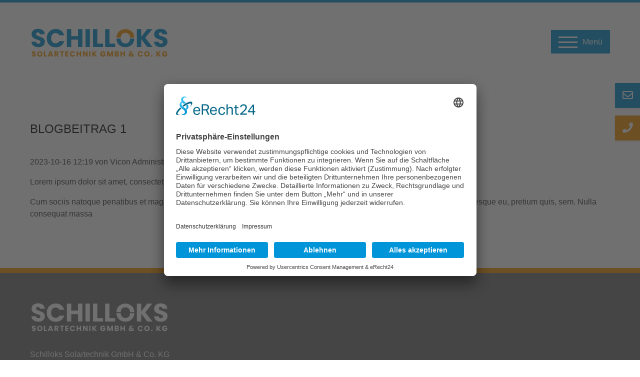

--- FILE ---
content_type: text/html; charset=UTF-8
request_url: https://www.schilloks-solartechnik.de/blog/beitrag/blogbeitrag-1.html
body_size: 5685
content:
<!DOCTYPE html>
<html lang="de">
<head>

      <meta charset="UTF-8">
    <title>Blogbeitrag 1 - Schilloks Solartechnik</title>
    <base href="https://www.schilloks-solartechnik.de/">

          <meta name="robots" content="index,follow">
      <meta name="description" content="Lorem ipsum dolor sit amet, consectetuer adipiscing elit. Aenean commodo ligula eget dolor. Aenean massa.
Cum sociis natoque penatibus et magnis dis parturient montes, nascetur ridiculus mus. Donec quam felis, ultricies nec, pellentesque eu, pretium quis, sem. Nulla consequat massa">
      <meta name="generator" content="Contao Open Source CMS">
      <meta http-equiv="x-ua-compatible" content="ie=edge">
        
     <script id="usercentrics-cmp" async data-eu-mode="true" data-settings-id="UIaMnb4Hw-lW4g" src="https://app.eu.usercentrics.eu/browser-ui/latest/loader.js"></script> 
     <script type="application/javascript" src="https://sdp.eu.usercentrics.eu/latest/uc-block.bundle.js"></script>
     

    <meta name="viewport" content="width=device-width, initial-scale=1, shrink-to-fit=no">
        <link rel="stylesheet" href="/bundles/contaommenu/mmenu/mmenu.css?v=5e72e791"><link rel="stylesheet" href="/assets/colorbox/css/colorbox.min.css?v=83af8d5b"><link rel="stylesheet" href="/files/theme/vendor/fontawesome/css/all.min.css?v=187df5ad"><link rel="stylesheet" href="/files/theme/vendor/fontawesome/css/v4-shims.min.css?v=1c753a77"><link rel="stylesheet" href="/files/theme/vendor/slick/slick/slick-theme.css?v=fe8018f1"><link rel="stylesheet" href="/assets/css/files_theme_scss_main.scss.css?v=fbe5ad3a">        <script src="/assets/jquery/js/jquery.min.js?v=2e868dd8"></script><script src="/bundles/contaommenu/mmenu/mmenu.js?v=5e72e791"></script><script src="/files/theme/vendor/bootstrap/dist/js/bootstrap.bundle.min.js?v=c93de9cf"></script><script src="/files/theme/js/custom.js?v=ebee065f"></script><link rel="apple-touch-icon" sizes="180x180" href="/files/theme/favicons/apple-touch-icon.png">
<link rel="icon" type="image/png" sizes="32x32" href="/files/theme/favicons/favicon-32x32.png">
<link rel="icon" type="image/png" sizes="16x16" href="/files/theme/favicons/favicon-16x16.png">
<link rel="manifest" href="/files/theme/favicons/site.webmanifest">
<link rel="mask-icon" href="/files/theme/favicons/safari-pinned-tab.svg" color="#ffffff">
<link rel="shortcut icon" href="/files/theme/favicons/favicon.ico">
<meta name="msapplication-TileColor" content="#ffffff">
<meta name="msapplication-config" content="/files/theme/favicons/browserconfig.xml">
<meta name="theme-color" content="#ffffff">

  
</head>
<body id="top" class="{{ua::class|attr}}" itemscope itemtype="http://schema.org/WebPage">

      
    <div id="wrapper">

                        <header id="header" itemscope itemtype="http://schema.org/WPHeader">
            <div class="inside">
              
<div class="mainheader">
	<div class="container">
		<div class="row align-items-center flex-nowrap">
			<div class="col mr-auto logo-col">
				<!-- Logo einbinden RESOURCES &#62; RESOURCES &#62; Bild -->
				


        <div class="content-image">            
                                <figure>
                                                                <a href="/">                                                                                    <img src="/assets/images/a/LOGO_SCHILLOKS_final-9rr2wbgpwxpcrsc.svg" alt width="300" height="95">
            
                                        
            </a>
                    
                                        </figure>
            </div>




			</div>
			<div class="col-auto nav-notice-col">
				<!-- Modul - Navigation - Wrapper - Bootstrap Leiste -->
				<div class="notice d-none">
					<i class="fa fas fa-clock"></i> Mo.- Fr. 9:00 bis 16:00 Uhr 
				</div>
				
				<div class="navigation">
					<!-- indexer::stop -->
<nav class="navbar mod_bs_navbar navbar-themed bg-white" >
            
    
                    <div class="ml-sm-auto mr-sm-auto ml-md-auto mr-md-0">            
<!-- indexer::stop -->
<nav class="mod_navigation block">

  
  <a href="/blog/beitrag/blogbeitrag-1.html#skipNavigation1" class="visually-hidden">Navigation überspringen</a>

  
<ul class="level_1 nav">
                <li class="nav-item">
                    <a class="nav-link" href="/" itemprop="url" title="Start"><span itemprop="name">Start</span></a>
                  </li>
                    <li class="submenu nav-item dropdown">
                    <a class="nav-link" href="/PV-Anlagen.html" itemprop="url" title="PV-Anlagen"><span itemprop="name">PV-Anlagen</span></a>
        
<div class="level_2 dropdown-menu">
                          <a class="nav-link" href="/leistungen/einfamilienhaus.html" itemprop="url" title="Einfamilienhaus"><span itemprop="name">Einfamilienhaus</span></a>
                                      <a class="nav-link" href="/leistungen/mehrfamilienhaus.html" itemprop="url" title="Mehrfamilienhaus"><span itemprop="name">Mehrfamilienhaus</span></a>
                                      <a class="nav-link" href="/leistungen/gewerbeimmobilie.html" itemprop="url" title="Gewerbeimmobilie"><span itemprop="name">Gewerbeimmobilie</span></a>
                                      <a class="nav-link" href="/leistungen/%C3%B6ffentliche-verwaltung.html" itemprop="url" title="Öffentliche Verwaltung"><span itemprop="name">Öffentliche Verwaltung</span></a>
                                      <a class="nav-link" href="/PV-Anlagen/denkmalgesch%C3%BCtzte-geb%C3%A4ude.html" itemprop="url" title="Denkmalgeschützte Gebäude"><span itemprop="name">Denkmalgeschützte Gebäude</span></a>
              </div>
          </li>
                    <li class="submenu nav-item dropdown">
                    <a class="nav-link" href="/komponenten.html" itemprop="url" title="Komponenten"><span itemprop="name">Komponenten</span></a>
        
<div class="level_2 dropdown-menu">
                          <a class="nav-link" href="/komponenten/module.html" itemprop="url" title="Module"><span itemprop="name">Module</span></a>
                                      <a class="nav-link" href="/komponenten/leistungsoptimierer.html" itemprop="url" title="Leistungsoptimierer"><span itemprop="name">Leistungsoptimierer</span></a>
                                      <a class="nav-link" href="/komponenten/wechselrichter.html" itemprop="url" title="Wechselrichter"><span itemprop="name">Wechselrichter</span></a>
                                      <a class="nav-link" href="/komponenten/batteriespeicher.html" itemprop="url" title="Batteriespeicher"><span itemprop="name">Batteriespeicher</span></a>
                                      <a class="nav-link" href="/komponenten/solaredge-one.html" itemprop="url" title="SolarEdge One"><span itemprop="name">SolarEdge One</span></a>
                                      <a class="nav-link" href="/komponenten/monitoring.html" itemprop="url" title="Monitoring"><span itemprop="name">Monitoring</span></a>
                                      <a class="nav-link" href="/komponenten/wallbox.html" itemprop="url" title="Wallbox"><span itemprop="name">Wallbox</span></a>
                                      <a class="nav-link" href="/komponenten/montagesysteme.html" itemprop="url" title="Montagesysteme"><span itemprop="name">Montagesysteme</span></a>
              </div>
          </li>
                    <li class="submenu nav-item dropdown">
                    <a class="nav-link" href="/informatives.html" itemprop="url" title="Informatives"><span itemprop="name">Informatives</span></a>
        
<div class="level_2 dropdown-menu">
                          <a class="nav-link" href="/informatives.html" itemprop="url" title="Informatives"><span itemprop="name">Informatives</span></a>
                                      <a class="nav-link" href="/info/wartung-service/gefahren-von-pv-anlagen.html" itemprop="url" title="Gefahren von PV-Anlagen"><span itemprop="name">Gefahren von PV-Anlagen</span></a>
                                      <a class="nav-link" href="/faq.html" itemprop="url" title="FAQ"><span itemprop="name">FAQ</span></a>
                                      <a class="nav-link" href="/info/variable-stromtarife.html" itemprop="url" title="Variable Stromtarife"><span itemprop="name">Variable Stromtarife</span></a>
                                      <a class="nav-link" href="/info/notstromsysteme.html" itemprop="url" title="Notstromsysteme"><span itemprop="name">Notstromsysteme</span></a>
                                      <a class="nav-link" href="/info/pv-als-dachersatz.html" itemprop="url" title="Spezielle Lösungen"><span itemprop="name">Spezielle Lösungen</span></a>
                                      <a class="nav-link" href="/info/wartung-service.html" itemprop="url" title="Service &amp; Wartung"><span itemprop="name">Service & Wartung</span></a>
              </div>
          </li>
                    <li class="nav-item">
                    <a class="nav-link" href="/impressionen.html" itemprop="url" title="Impressionen"><span itemprop="name">Impressionen</span></a>
                  </li>
                    <li class="submenu nav-item dropdown">
                    <a class="nav-link" href="/%C3%BCber-uns.html" itemprop="url" title="Über uns"><span itemprop="name">Über uns</span></a>
        
<div class="level_2 dropdown-menu">
                          <a class="nav-link" href="/engagement.html" itemprop="url" title="Engagement"><span itemprop="name">Engagement</span></a>
                                      <a class="nav-link" href="/partner.html" itemprop="url" title="Partner"><span itemprop="name">Partner</span></a>
              </div>
          </li>
                    <li class="nav-item">
                    <a class="nav-link" href="/karriere.html" itemprop="url" title="Karriere"><span itemprop="name">Karriere</span></a>
                  </li>
                    <li class="nav-item">
                    <a class="nav-link" href="/beratung.html" itemprop="url" title="Beratung"><span itemprop="name">Beratung</span></a>
                  </li>
                    <li class="nav-item">
                    <a class="nav-link" href="/newsletter.html" itemprop="url" title="Newsletter"><span itemprop="name">Newsletter</span></a>
                  </li>
      </ul>

  <span id="skipNavigation1" class="visually-hidden"></span>

</nav>
<!-- indexer::continue -->
            </div>        
            </nav>
<!-- indexer::continue -->

				</div>
				<div class="navigation-responsive d-xl-none">
					<a class="menu-btn" href="#mmenu-8bb418ac"><img class="burger-menu" src="/files/theme/img/burger-menu.svg" title="Menü">Menü</a>
					
<!-- indexer::stop -->
<nav class="mod_mmenu" id="mmenu-8bb418ac">

  
  
<ul class="level_1">
            <li><a href="/" title="Ihr Partner für Photovoltaik-Anlagen in Lauenburg" tabindex="0">Start</a></li>
                <li class="submenu"><a href="/PV-Anlagen.html" title="Photovoltaikanlagen von Schilloks Solartechnik" class="submenu" tabindex="0" aria-haspopup="true">PV-Anlagen</a>
<ul class="level_2">
            <li><a href="/leistungen/einfamilienhaus.html" title="Photovoltaikanlagen speziell für Einfamilienhäuser" tabindex="0">Einfamilienhaus</a></li>
                <li><a href="/leistungen/mehrfamilienhaus.html" title="Photovoltaikanlagen speziell für Mehrfamilienhäuser" tabindex="0">Mehrfamilienhaus</a></li>
                <li><a href="/leistungen/gewerbeimmobilie.html" title="Photovoltaikanlagen speziell für Gewerbeimmobilien" tabindex="0">Gewerbeimmobilie</a></li>
                <li><a href="/leistungen/%C3%B6ffentliche-verwaltung.html" title="Photovoltaikanlagen speziell für öffentliche Verwaltungen" tabindex="0">Öffentliche Verwaltung</a></li>
                <li><a href="/PV-Anlagen/denkmalgesch%C3%BCtzte-geb%C3%A4ude.html" title="Photovoltaikanlagen auf denkmalgeschützten Gebäuden" tabindex="0">Denkmalgeschützte Gebäude</a></li>
      </ul>
</li>
                <li class="submenu"><a href="/komponenten.html" title="Komponenten und Effizienz von Photovoltaikanlagen" class="submenu" tabindex="0" aria-haspopup="true">Komponenten</a>
<ul class="level_2">
            <li><a href="/komponenten/module.html" title="PV-Module für nachhaltige Energie" tabindex="0">Module</a></li>
                <li><a href="/komponenten/leistungsoptimierer.html" title="Leistungsoptimierer für maximale Solaranlagenleistung" tabindex="0">Leistungsoptimierer</a></li>
                <li><a href="/komponenten/wechselrichter.html" title="Wechselrichter: Herzstück der Photovoltaikanlage" tabindex="0">Wechselrichter</a></li>
                <li><a href="/komponenten/batteriespeicher.html" title="Batteriespeicher für Photovoltaikanlagen: Vorteile &amp; Funktionalität" tabindex="0">Batteriespeicher</a></li>
                <li><a href="/komponenten/solaredge-one.html" title="SolarEdge ONE: Intelligente Energielösungen für Kosteneinsparungen" tabindex="0">SolarEdge One</a></li>
                <li><a href="/komponenten/monitoring.html" title="SolarEdge Monitoring: Maximiere PV-Anlagen-Effizienz" tabindex="0">Monitoring</a></li>
                <li><a href="/komponenten/wallbox.html" title="Intelligente Wallboxen für effizientes Elektroauto-Laden" tabindex="0">Wallbox</a></li>
                <li><a href="/komponenten/montagesysteme.html" title="Montagesysteme für effiziente Photovoltaik-Installation" tabindex="0">Montagesysteme</a></li>
      </ul>
</li>
                <li class="submenu"><a href="/informatives.html" title="Informatives Rund um die PV-Anlage" class="submenu" tabindex="0" aria-haspopup="true">Informatives</a>
<ul class="level_2">
            <li><a href="/informatives.html" title="Informatives Rund um die PV-Anlage" tabindex="0">Informatives</a></li>
                <li><a href="/info/wartung-service/gefahren-von-pv-anlagen.html" title="Welche Gefahren von PV-Anlagen ausgehen können" tabindex="0">Gefahren von PV-Anlagen</a></li>
                <li><a href="/faq.html" title="Häufig gestellte Fragen zum Thema PV-Anlagen" tabindex="0">FAQ</a></li>
                <li><a href="/info/variable-stromtarife.html" title="Variable Stromtarife durch KI" tabindex="0">Variable Stromtarife</a></li>
                <li><a href="/info/notstromsysteme.html" title="PV-Anlagen mit Notstrom" tabindex="0">Notstromsysteme</a></li>
                <li><a href="/info/pv-als-dachersatz.html" title="Dachintegrierte PV-Module" tabindex="0">Spezielle Lösungen</a></li>
                <li><a href="/info/wartung-service.html" title="Service &amp; Wartung" tabindex="0">Service & Wartung</a></li>
      </ul>
</li>
                <li><a href="/impressionen.html" title="Bildansichten verschiedener Projekte" tabindex="0">Impressionen</a></li>
                <li class="submenu"><a href="/%C3%BCber-uns.html" title="Schilloks - Vom Startschuss bis Heute" class="submenu" tabindex="0" aria-haspopup="true">Über uns</a>
<ul class="level_2">
            <li><a href="/engagement.html" title="africrooze - Das e-bike für Afrika" tabindex="0">Engagement</a></li>
                <li><a href="/partner.html" title="Schilloks und Partner  - Gemeinsam für effiziente Photovoltaik-Systeme" tabindex="0">Partner</a></li>
      </ul>
</li>
                <li><a href="/karriere.html" title="Karriere" tabindex="0">Karriere</a></li>
                <li><a href="/beratung.html" title="Professionelle PV-Anlagen-Beratung für maßgeschneiderte Lösungen" tabindex="0">Beratung</a></li>
                <li><a href="/newsletter.html" title="Newsletter" tabindex="0">Newsletter</a></li>
      </ul>

</nav>
<!-- indexer::continue -->

				</div>
			</div>
		</div>
	</div>
</div>            </div>
          </header>
              
      
              <div class="wrapper" id="container">
          
                      <main id="main" itemscope itemtype="http://schema.org/WebPageElement" itemprop="mainContentOfPage">
              <div class="inside">
                

  <div class="mod_article block" id="article-193">
    <div class="container">
      <div class="row justify-content-center">
        <div class="col-12">

    
          
<div class="mod_newsreader block">

        
  
  
<div class="layout_full block">

  <h1>Blogbeitrag 1</h1>

      <p class="info"><time datetime="2023-10-16T12:19:00+02:00">2023-10-16 12:19</time> von Vicon Administrator</p>
  
  
      <div class="ce_text block">
              <p>Lorem ipsum dolor sit amet, consectetuer adipiscing elit. Aenean commodo ligula eget dolor. Aenean massa.</p>
<p>Cum sociis natoque penatibus et magnis dis parturient montes, nascetur ridiculus mus. Donec quam felis, ultricies nec, pellentesque eu, pretium quis, sem. Nulla consequat massa</p>      
      
          </div>
  
  
</div>


  
  

</div>
    
    
         </div>
       </div>
     </div>
  </div>

              </div>
                          </main>
          
                                
                                
                  </div>
      
      
                        <footer id="footer" itemscope itemtype="http://schema.org/WPFooter">
            <div class="inside">
              
<div class="footer-wrapper">
	<div class="mainfooter">
		<div class="container">
			<div class="row">
				<div class="col-12">
					<!-- RESOURCES -&#62; FOOTER -->
					<div class="ce_bs_gridStart row align-items-end">
    <div class="col-md-5">



        <div class="content-image">            
                                <figure>
                                                                <a href="/">                                                                                    <img src="/assets/images/0/LOGO_SCHILLOKS_wei%C3%9F-qtbtxdwvepnr5gc.svg" alt width="300" height="95">
            
                                        
            </a>
                    
                                        </figure>
            </div>






        <div class="content-text">            
                            
    
                        <div class="rte">
            <p>Schilloks Solartechnik GmbH &amp; Co. KG<br>Büchener Weg 94 - 21481 Lauenburg</p>
<p>Telefon: <a title="Telefon" href="tel:+4941538699700">04153 8699700</a><br>E-Mail: <a title="E-Mail" href="&#109;&#97;&#105;&#108;&#116;&#111;&#58;&#105;&#x6E;&#102;&#x6F;&#64;&#x73;&#99;&#x68;&#105;&#x6C;&#108;&#x6F;&#107;&#x73;&#45;&#x73;&#111;&#x6C;&#97;&#x72;&#116;&#x65;&#99;&#x68;&#110;&#x69;&#107;&#x2E;&#100;&#x65;">&#105;&#x6E;&#102;&#x6F;&#64;&#x73;&#99;&#x68;&#105;&#x6C;&#108;&#x6F;&#107;&#x73;&#45;&#x73;&#111;&#x6C;&#97;&#x72;&#116;&#x65;&#99;&#x68;&#110;&#x69;&#107;&#x2E;&#100;&#x65;</a></p>
        </div>
    
            </div>



    </div>
        <div class="ce_bs_gridSeparator col-md-7">



        <div class="footer-nav-buttons mt-5 mt-md-0 content-text">            
                            
    
                        <div class="rte">
            <ul>
<li><a href="/">Kontakt</a></li>
<li><a href="/partner.html">Partner</a></li>
<li><a href="/engagement.html">Engagement</a></li>
<li><a href="/beratung.html">Projektierungsformular</a></li>
</ul>
        </div>
    
            </div>



    </div>
</div>
  

				</div>
			</div>
		</div>
	</div>
	<div class="subfooter">
		<div class="container">
			<div class="row">
				<div class="col-12">
					<!-- RESOURCES -&#62; FOOTER -->
					<div class="ce_bs_gridStart row align-items-end">
    <div class="col-md-5">



        <div class="content-text">            
                            
    
                        <div class="rte">
            <p>© SCHILLOKS SOLARTECHNIK</p>
        </div>
    
            </div>



    </div>
        <div class="ce_bs_gridSeparator col-md-7">



        <div class="footer-nav-buttons content-text">            
                            
    
                        <div class="rte">
            <ul>
<li><a title="Impressum" href="/impressum.html">Impressum</a></li>
<li><a title="Datenschutz" href="/datenschutz.html">Datenschutz</a></li>
</ul>
        </div>
    
            </div>



    </div>
</div>
  

				</div>
			</div>
		</div>
	</div>
	<div class="floating-buttons">
		<!-- RESOURCES -&#62; FOOTER -->
		<div class="floating-button-mail content-text">            
                            
    
                        <div class="rte">
            <p><a href="&#109;&#97;&#105;&#108;&#116;&#111;&#58;&#105;&#x6E;&#102;&#x6F;&#64;&#x73;&#99;&#x68;&#105;&#x6C;&#108;&#x6F;&#107;&#x73;&#45;&#x73;&#111;&#x6C;&#97;&#x72;&#116;&#x65;&#99;&#x68;&#110;&#x69;&#107;&#x2E;&#100;&#x65;" target="_blank" rel="noopener"><i class="fa fa-envelope-o" aria-hidden="true"></i></a></p>
        </div>
    
            </div>






        <div class="floating-button-phone content-text">            
                            
    
                        <div class="rte">
            <p><a href="tel:041538699700" target="_blank" rel="noopener"><i class="fa fa-phone" aria-hidden="true"></i></a></p>
        </div>
    
            </div>



  

	</div>
</div>
<button id="topBtn" title="Go to top"><i class="fas fa-arrow-up"></i></button>            </div>
          </footer>
              
    </div>

      
  
<script src="/assets/colorbox/js/colorbox.min.js?v=1.6.4.2"></script>
<script>
  jQuery(function($) {
    $('a[data-lightbox]').map(function() {
      $(this).colorbox({
        // Put custom options here
        loop: false,
        rel: $(this).attr('data-lightbox'),
        maxWidth: '95%',
        maxHeight: '95%'
      });
    });
  });
</script>
<script src="assets/jquery-ui/js/jquery-ui.min.js"></script>
<script>
  jQuery(function($) {
    $(document).accordion({
      // Put custom options here
      heightStyle: 'content',
      header: '.toggler',
      collapsible: true,
      active: false,
      create: function(event, ui) {
        ui.header.addClass('active');
        $('.toggler').attr('tabindex', 0);
      },
      activate: function(event, ui) {
        ui.newHeader.addClass('active');
        ui.oldHeader.removeClass('active');
        $('.toggler').attr('tabindex', 0);
      }
    });
  });
</script>
<script>
    document.addEventListener(
        "DOMContentLoaded", function () {
            const menu = document.querySelector('#mmenu-8bb418ac');
            if (null !== menu && 0 === menu.querySelectorAll('li.active').length) {
                const trails = menu.querySelectorAll('li.trail');
                if (0 < trails.length) {
                    trails.item(trails.length - 1).classList.add('active');
                }
            }
            new Mmenu('#mmenu-8bb418ac', {"navbar":{"title":"Men\u00fc"},"offCanvas":{"position":"right-front"},"theme":"light"}, {"classNames":{"selected":"active"},"offCanvas":{"page":{"selector":"#wrapper"}}});
        }
    );
</script>

</body>
</html>


--- FILE ---
content_type: text/css
request_url: https://www.schilloks-solartechnik.de/assets/css/files_theme_scss_main.scss.css?v=fbe5ad3a
body_size: 215303
content:
@charset "UTF-8";
/*!
 * Bootstrap v4.4.1 (https://getbootstrap.com/)
 * Copyright 2011-2019 The Bootstrap Authors
 * Copyright 2011-2019 Twitter, Inc.
 * Licensed under MIT (https://github.com/twbs/bootstrap/blob/master/LICENSE)
 */:root{--blue: #434f69;--indigo: #6610f2;--purple: #615FE1;--pink: #e83e8c;--red: #be1622;--orange: #F39200;--yellow: #ffd600;--green: #26722f;--teal: #20c997;--cyan: #458ac9;--white: #ffffff;--gray: #868e96;--gray-dark: #363636;--primary: #008CCF;--secondary: #F39200;--success: #26722f;--info: #458ac9;--warning: #ffd600;--danger: #be1622;--light: #F1F1F1;--dark: #363636;--breakpoint-xs: 0;--breakpoint-sm: 800px;--breakpoint-md: 992px;--breakpoint-lg: 1260px;--breakpoint-xl: 1550px;--breakpoint-xxl: 1921px;--font-family-sans-serif: "Open Sans", Arial, "Helvetica Neue", sans-serif;--font-family-monospace: SFMono-Regular, Menlo, Monaco, Consolas, "Liberation Mono", "Courier New", monospace}*,*::before,*::after{box-sizing:border-box}html{font-family:sans-serif;line-height:1.15;-webkit-text-size-adjust:100%;-webkit-tap-highlight-color:rgba(0, 0, 0, 0)}article,aside,figcaption,figure,footer,header,hgroup,main,nav,section{display:block}body{margin:0;font-family:"Open Sans", Arial, "Helvetica Neue", sans-serif;font-size:1rem;font-weight:400;line-height:1.3;color:#363636;text-align:left;background-color:#ffffff}[tabindex="-1"]:focus:not(:focus-visible){outline:0 !important}hr{box-sizing:content-box;height:0;overflow:visible}h1,h2,h3,h4,h5,h6{margin-top:0;margin-bottom:2.5rem}p{margin-top:0;margin-bottom:1rem}abbr[title],abbr[data-original-title]{text-decoration:underline;text-decoration:underline dotted;cursor:help;border-bottom:0;text-decoration-skip-ink:none}address{margin-bottom:1rem;font-style:normal;line-height:inherit}ol,ul,dl{margin-top:0;margin-bottom:1rem}ol ol,ul ul,ol ul,ul ol{margin-bottom:0}dt{font-weight:600}dd{margin-bottom:0.5rem;margin-left:0}blockquote{margin:0 0 1rem}b,strong{font-weight:bolder}small{font-size:80%}sub,sup{position:relative;font-size:75%;line-height:0;vertical-align:baseline}sub{bottom:-0.25em}sup{top:-0.5em}a{color:#008CCF;text-decoration:none;background-color:transparent}a:hover{color:#005883;text-decoration:underline}a:not([href]){color:inherit;text-decoration:none}a:not([href]):hover{color:inherit;text-decoration:none}pre,code,kbd,samp{font-family:SFMono-Regular, Menlo, Monaco, Consolas, "Liberation Mono", "Courier New", monospace;font-size:1em}pre{margin-top:0;margin-bottom:1rem;overflow:auto}figure{margin:0 0 1rem}img{vertical-align:middle;border-style:none}svg{overflow:hidden;vertical-align:middle}table{border-collapse:collapse}caption{padding-top:0.75rem;padding-bottom:0.75rem;color:#868e96;text-align:left;caption-side:bottom}th{text-align:inherit}label{display:inline-block;margin-bottom:0.5rem}button{border-radius:0}button:focus{outline:1px dotted;outline:5px auto -webkit-focus-ring-color}input,button,select,optgroup,textarea{margin:0;font-family:inherit;font-size:inherit;line-height:inherit}button,input{overflow:visible}button,select{text-transform:none}select{word-wrap:normal}button,[type="button"],[type="reset"],[type="submit"]{-webkit-appearance:button}button:not(:disabled),[type="button"]:not(:disabled),[type="reset"]:not(:disabled),[type="submit"]:not(:disabled){cursor:pointer}button::-moz-focus-inner,[type="button"]::-moz-focus-inner,[type="reset"]::-moz-focus-inner,[type="submit"]::-moz-focus-inner{padding:0;border-style:none}input[type="radio"],input[type="checkbox"]{box-sizing:border-box;padding:0}input[type="date"],input[type="time"],input[type="datetime-local"],input[type="month"]{-webkit-appearance:listbox}textarea{overflow:auto;resize:vertical}fieldset{min-width:0;padding:0;margin:0;border:0}legend{display:block;width:100%;max-width:100%;padding:0;margin-bottom:0.5rem;font-size:1.5rem;line-height:inherit;color:inherit;white-space:normal}progress{vertical-align:baseline}[type="number"]::-webkit-inner-spin-button,[type="number"]::-webkit-outer-spin-button{height:auto}[type="search"]{outline-offset:-2px;-webkit-appearance:none}[type="search"]::-webkit-search-decoration{-webkit-appearance:none}::-webkit-file-upload-button{font:inherit;-webkit-appearance:button}output{display:inline-block}summary{display:list-item;cursor:pointer}template{display:none}[hidden]{display:none !important}h1,h2,h3,h4,h5,h6,.h1,.h2,.h3,.h4,.h5,.h6{margin-bottom:2.5rem;font-family:"Open Sans", Arial, "Helvetica Neue", sans-serif;font-weight:400;line-height:1.2;color:#080808}h1,.h1{font-size:1.5rem}h2,.h2{font-size:2rem}h3,.h3{font-size:1.1rem}h4,.h4{font-size:1.5rem}h5,.h5{font-size:1.25rem}h6,.h6{font-size:1rem}.lead{font-size:1.2rem;font-weight:400}.display-1{font-size:6rem;font-weight:300;line-height:1.2}.display-2{font-size:5.5rem;font-weight:300;line-height:1.2}.display-3{font-size:4.5rem;font-weight:300;line-height:1.2}.display-4{font-size:3.5rem;font-weight:300;line-height:1.2}hr{margin-top:1rem;margin-bottom:1rem;border:0;border-top:1px solid rgba(0, 0, 0, 0.1)}small,.small{font-size:80%;font-weight:400}mark,.mark{padding:0.2em;background-color:#fcf8e3}.list-unstyled{padding-left:0;list-style:none}.list-inline{padding-left:0;list-style:none}.list-inline-item{display:inline-block}.list-inline-item:not(:last-child){margin-right:0.5rem}.initialism{font-size:90%;text-transform:uppercase}.blockquote{margin-bottom:1rem;font-size:1.25rem}.blockquote-footer{display:block;font-size:80%;color:#868e96}.blockquote-footer::before{content:"— "}.img-fluid{max-width:100%;height:auto}.img-thumbnail{padding:0.25rem;background-color:#ffffff;border:0px solid transparent;border-radius:0.25rem;max-width:100%;height:auto}.figure{display:inline-block}.figure-img{margin-bottom:0.5rem;line-height:1}.figure-caption{font-size:90%;color:#080808}code{font-size:87.5%;color:#e83e8c;word-wrap:break-word}a>code{color:inherit}kbd{padding:0.2rem 0.4rem;font-size:87.5%;color:#ffffff;background-color:#080808;border-radius:0.2rem}kbd kbd{padding:0;font-size:100%;font-weight:600}pre{display:block;font-size:87.5%;color:#080808}pre code{font-size:inherit;color:inherit;word-break:normal}.pre-scrollable{max-height:340px;overflow-y:scroll}.container{width:100%;padding-right:20px;padding-left:20px;margin-right:auto;margin-left:auto}@media (min-width:800px){.container{max-width:660px}}@media (min-width:992px){.container{max-width:840px}}@media (min-width:1260px){.container{max-width:1200px}}@media (min-width:1550px){.container{max-width:1490px}}@media (min-width:1921px){.container{max-width:1860px}}.container-fluid,.container-sm,.container-md,.container-lg,.container-xl,.container-xxl{width:100%;padding-right:20px;padding-left:20px;margin-right:auto;margin-left:auto}@media (min-width:800px){.container,.container-sm{max-width:660px}}@media (min-width:992px){.container,.container-sm,.container-md{max-width:840px}}@media (min-width:1260px){.container,.container-sm,.container-md,.container-lg{max-width:1200px}}@media (min-width:1550px){.container,.container-sm,.container-md,.container-lg,.container-xl{max-width:1490px}}@media (min-width:1921px){.container,.container-sm,.container-md,.container-lg,.container-xl,.container-xxl{max-width:1860px}}.row{display:flex;flex-wrap:wrap;margin-right:-20px;margin-left:-20px}.no-gutters{margin-right:0;margin-left:0}.no-gutters>.col,.no-gutters>[class*="col-"]{padding-right:0;padding-left:0}.col-1,.col-2,.col-3,.col-4,.col-5,.col-6,.col-7,.col-8,.col-9,.col-10,.col-11,.col-12,.col,.col-auto,.col-sm-1,.col-sm-2,.col-sm-3,.col-sm-4,.col-sm-5,.col-sm-6,.col-sm-7,.col-sm-8,.col-sm-9,.col-sm-10,.col-sm-11,.col-sm-12,.col-sm,.col-sm-auto,.col-md-1,.col-md-2,.col-md-3,.col-md-4,.col-md-5,.col-md-6,.col-md-7,.col-md-8,.col-md-9,.col-md-10,.col-md-11,.col-md-12,.col-md,.col-md-auto,.col-lg-1,.col-lg-2,.col-lg-3,.col-lg-4,.col-lg-5,.col-lg-6,.col-lg-7,.col-lg-8,.col-lg-9,.col-lg-10,.col-lg-11,.col-lg-12,.col-lg,.col-lg-auto,.col-xl-1,.col-xl-2,.col-xl-3,.col-xl-4,.col-xl-5,.col-xl-6,.col-xl-7,.col-xl-8,.col-xl-9,.col-xl-10,.col-xl-11,.col-xl-12,.col-xl,.col-xl-auto,.col-xxl-1,.col-xxl-2,.col-xxl-3,.col-xxl-4,.col-xxl-5,.col-xxl-6,.col-xxl-7,.col-xxl-8,.col-xxl-9,.col-xxl-10,.col-xxl-11,.col-xxl-12,.col-xxl,.col-xxl-auto{position:relative;width:100%;padding-right:20px;padding-left:20px}.col{flex-basis:0;flex-grow:1;max-width:100%}.row-cols-1>*{flex:0 0 100%;max-width:100%}.row-cols-2>*{flex:0 0 50%;max-width:50%}.row-cols-3>*{flex:0 0 33.3333333333%;max-width:33.3333333333%}.row-cols-4>*{flex:0 0 25%;max-width:25%}.row-cols-5>*{flex:0 0 20%;max-width:20%}.row-cols-6>*{flex:0 0 16.6666666667%;max-width:16.6666666667%}.col-auto{flex:0 0 auto;width:auto;max-width:100%}.col-1{flex:0 0 8.3333333333%;max-width:8.3333333333%}.col-2{flex:0 0 16.6666666667%;max-width:16.6666666667%}.col-3{flex:0 0 25%;max-width:25%}.col-4{flex:0 0 33.3333333333%;max-width:33.3333333333%}.col-5{flex:0 0 41.6666666667%;max-width:41.6666666667%}.col-6{flex:0 0 50%;max-width:50%}.col-7{flex:0 0 58.3333333333%;max-width:58.3333333333%}.col-8{flex:0 0 66.6666666667%;max-width:66.6666666667%}.col-9{flex:0 0 75%;max-width:75%}.col-10{flex:0 0 83.3333333333%;max-width:83.3333333333%}.col-11{flex:0 0 91.6666666667%;max-width:91.6666666667%}.col-12{flex:0 0 100%;max-width:100%}.order-first{order:-1}.order-last{order:13}.order-0{order:0}.order-1{order:1}.order-2{order:2}.order-3{order:3}.order-4{order:4}.order-5{order:5}.order-6{order:6}.order-7{order:7}.order-8{order:8}.order-9{order:9}.order-10{order:10}.order-11{order:11}.order-12{order:12}.offset-1{margin-left:8.3333333333%}.offset-2{margin-left:16.6666666667%}.offset-3{margin-left:25%}.offset-4{margin-left:33.3333333333%}.offset-5{margin-left:41.6666666667%}.offset-6{margin-left:50%}.offset-7{margin-left:58.3333333333%}.offset-8{margin-left:66.6666666667%}.offset-9{margin-left:75%}.offset-10{margin-left:83.3333333333%}.offset-11{margin-left:91.6666666667%}@media (min-width:800px){.col-sm{flex-basis:0;flex-grow:1;max-width:100%}.row-cols-sm-1>*{flex:0 0 100%;max-width:100%}.row-cols-sm-2>*{flex:0 0 50%;max-width:50%}.row-cols-sm-3>*{flex:0 0 33.3333333333%;max-width:33.3333333333%}.row-cols-sm-4>*{flex:0 0 25%;max-width:25%}.row-cols-sm-5>*{flex:0 0 20%;max-width:20%}.row-cols-sm-6>*{flex:0 0 16.6666666667%;max-width:16.6666666667%}.col-sm-auto{flex:0 0 auto;width:auto;max-width:100%}.col-sm-1{flex:0 0 8.3333333333%;max-width:8.3333333333%}.col-sm-2{flex:0 0 16.6666666667%;max-width:16.6666666667%}.col-sm-3{flex:0 0 25%;max-width:25%}.col-sm-4{flex:0 0 33.3333333333%;max-width:33.3333333333%}.col-sm-5{flex:0 0 41.6666666667%;max-width:41.6666666667%}.col-sm-6{flex:0 0 50%;max-width:50%}.col-sm-7{flex:0 0 58.3333333333%;max-width:58.3333333333%}.col-sm-8{flex:0 0 66.6666666667%;max-width:66.6666666667%}.col-sm-9{flex:0 0 75%;max-width:75%}.col-sm-10{flex:0 0 83.3333333333%;max-width:83.3333333333%}.col-sm-11{flex:0 0 91.6666666667%;max-width:91.6666666667%}.col-sm-12{flex:0 0 100%;max-width:100%}.order-sm-first{order:-1}.order-sm-last{order:13}.order-sm-0{order:0}.order-sm-1{order:1}.order-sm-2{order:2}.order-sm-3{order:3}.order-sm-4{order:4}.order-sm-5{order:5}.order-sm-6{order:6}.order-sm-7{order:7}.order-sm-8{order:8}.order-sm-9{order:9}.order-sm-10{order:10}.order-sm-11{order:11}.order-sm-12{order:12}.offset-sm-0{margin-left:0}.offset-sm-1{margin-left:8.3333333333%}.offset-sm-2{margin-left:16.6666666667%}.offset-sm-3{margin-left:25%}.offset-sm-4{margin-left:33.3333333333%}.offset-sm-5{margin-left:41.6666666667%}.offset-sm-6{margin-left:50%}.offset-sm-7{margin-left:58.3333333333%}.offset-sm-8{margin-left:66.6666666667%}.offset-sm-9{margin-left:75%}.offset-sm-10{margin-left:83.3333333333%}.offset-sm-11{margin-left:91.6666666667%}}@media (min-width:992px){.col-md{flex-basis:0;flex-grow:1;max-width:100%}.row-cols-md-1>*{flex:0 0 100%;max-width:100%}.row-cols-md-2>*{flex:0 0 50%;max-width:50%}.row-cols-md-3>*{flex:0 0 33.3333333333%;max-width:33.3333333333%}.row-cols-md-4>*{flex:0 0 25%;max-width:25%}.row-cols-md-5>*{flex:0 0 20%;max-width:20%}.row-cols-md-6>*{flex:0 0 16.6666666667%;max-width:16.6666666667%}.col-md-auto{flex:0 0 auto;width:auto;max-width:100%}.col-md-1{flex:0 0 8.3333333333%;max-width:8.3333333333%}.col-md-2{flex:0 0 16.6666666667%;max-width:16.6666666667%}.col-md-3{flex:0 0 25%;max-width:25%}.col-md-4{flex:0 0 33.3333333333%;max-width:33.3333333333%}.col-md-5{flex:0 0 41.6666666667%;max-width:41.6666666667%}.col-md-6{flex:0 0 50%;max-width:50%}.col-md-7{flex:0 0 58.3333333333%;max-width:58.3333333333%}.col-md-8{flex:0 0 66.6666666667%;max-width:66.6666666667%}.col-md-9{flex:0 0 75%;max-width:75%}.col-md-10{flex:0 0 83.3333333333%;max-width:83.3333333333%}.col-md-11{flex:0 0 91.6666666667%;max-width:91.6666666667%}.col-md-12{flex:0 0 100%;max-width:100%}.order-md-first{order:-1}.order-md-last{order:13}.order-md-0{order:0}.order-md-1{order:1}.order-md-2{order:2}.order-md-3{order:3}.order-md-4{order:4}.order-md-5{order:5}.order-md-6{order:6}.order-md-7{order:7}.order-md-8{order:8}.order-md-9{order:9}.order-md-10{order:10}.order-md-11{order:11}.order-md-12{order:12}.offset-md-0{margin-left:0}.offset-md-1{margin-left:8.3333333333%}.offset-md-2{margin-left:16.6666666667%}.offset-md-3{margin-left:25%}.offset-md-4{margin-left:33.3333333333%}.offset-md-5{margin-left:41.6666666667%}.offset-md-6{margin-left:50%}.offset-md-7{margin-left:58.3333333333%}.offset-md-8{margin-left:66.6666666667%}.offset-md-9{margin-left:75%}.offset-md-10{margin-left:83.3333333333%}.offset-md-11{margin-left:91.6666666667%}}@media (min-width:1260px){.col-lg{flex-basis:0;flex-grow:1;max-width:100%}.row-cols-lg-1>*{flex:0 0 100%;max-width:100%}.row-cols-lg-2>*{flex:0 0 50%;max-width:50%}.row-cols-lg-3>*{flex:0 0 33.3333333333%;max-width:33.3333333333%}.row-cols-lg-4>*{flex:0 0 25%;max-width:25%}.row-cols-lg-5>*{flex:0 0 20%;max-width:20%}.row-cols-lg-6>*{flex:0 0 16.6666666667%;max-width:16.6666666667%}.col-lg-auto{flex:0 0 auto;width:auto;max-width:100%}.col-lg-1{flex:0 0 8.3333333333%;max-width:8.3333333333%}.col-lg-2{flex:0 0 16.6666666667%;max-width:16.6666666667%}.col-lg-3{flex:0 0 25%;max-width:25%}.col-lg-4{flex:0 0 33.3333333333%;max-width:33.3333333333%}.col-lg-5{flex:0 0 41.6666666667%;max-width:41.6666666667%}.col-lg-6{flex:0 0 50%;max-width:50%}.col-lg-7{flex:0 0 58.3333333333%;max-width:58.3333333333%}.col-lg-8{flex:0 0 66.6666666667%;max-width:66.6666666667%}.col-lg-9{flex:0 0 75%;max-width:75%}.col-lg-10{flex:0 0 83.3333333333%;max-width:83.3333333333%}.col-lg-11{flex:0 0 91.6666666667%;max-width:91.6666666667%}.col-lg-12{flex:0 0 100%;max-width:100%}.order-lg-first{order:-1}.order-lg-last{order:13}.order-lg-0{order:0}.order-lg-1{order:1}.order-lg-2{order:2}.order-lg-3{order:3}.order-lg-4{order:4}.order-lg-5{order:5}.order-lg-6{order:6}.order-lg-7{order:7}.order-lg-8{order:8}.order-lg-9{order:9}.order-lg-10{order:10}.order-lg-11{order:11}.order-lg-12{order:12}.offset-lg-0{margin-left:0}.offset-lg-1{margin-left:8.3333333333%}.offset-lg-2{margin-left:16.6666666667%}.offset-lg-3{margin-left:25%}.offset-lg-4{margin-left:33.3333333333%}.offset-lg-5{margin-left:41.6666666667%}.offset-lg-6{margin-left:50%}.offset-lg-7{margin-left:58.3333333333%}.offset-lg-8{margin-left:66.6666666667%}.offset-lg-9{margin-left:75%}.offset-lg-10{margin-left:83.3333333333%}.offset-lg-11{margin-left:91.6666666667%}}@media (min-width:1550px){.col-xl{flex-basis:0;flex-grow:1;max-width:100%}.row-cols-xl-1>*{flex:0 0 100%;max-width:100%}.row-cols-xl-2>*{flex:0 0 50%;max-width:50%}.row-cols-xl-3>*{flex:0 0 33.3333333333%;max-width:33.3333333333%}.row-cols-xl-4>*{flex:0 0 25%;max-width:25%}.row-cols-xl-5>*{flex:0 0 20%;max-width:20%}.row-cols-xl-6>*{flex:0 0 16.6666666667%;max-width:16.6666666667%}.col-xl-auto{flex:0 0 auto;width:auto;max-width:100%}.col-xl-1{flex:0 0 8.3333333333%;max-width:8.3333333333%}.col-xl-2{flex:0 0 16.6666666667%;max-width:16.6666666667%}.col-xl-3{flex:0 0 25%;max-width:25%}.col-xl-4{flex:0 0 33.3333333333%;max-width:33.3333333333%}.col-xl-5{flex:0 0 41.6666666667%;max-width:41.6666666667%}.col-xl-6{flex:0 0 50%;max-width:50%}.col-xl-7{flex:0 0 58.3333333333%;max-width:58.3333333333%}.col-xl-8{flex:0 0 66.6666666667%;max-width:66.6666666667%}.col-xl-9{flex:0 0 75%;max-width:75%}.col-xl-10{flex:0 0 83.3333333333%;max-width:83.3333333333%}.col-xl-11{flex:0 0 91.6666666667%;max-width:91.6666666667%}.col-xl-12{flex:0 0 100%;max-width:100%}.order-xl-first{order:-1}.order-xl-last{order:13}.order-xl-0{order:0}.order-xl-1{order:1}.order-xl-2{order:2}.order-xl-3{order:3}.order-xl-4{order:4}.order-xl-5{order:5}.order-xl-6{order:6}.order-xl-7{order:7}.order-xl-8{order:8}.order-xl-9{order:9}.order-xl-10{order:10}.order-xl-11{order:11}.order-xl-12{order:12}.offset-xl-0{margin-left:0}.offset-xl-1{margin-left:8.3333333333%}.offset-xl-2{margin-left:16.6666666667%}.offset-xl-3{margin-left:25%}.offset-xl-4{margin-left:33.3333333333%}.offset-xl-5{margin-left:41.6666666667%}.offset-xl-6{margin-left:50%}.offset-xl-7{margin-left:58.3333333333%}.offset-xl-8{margin-left:66.6666666667%}.offset-xl-9{margin-left:75%}.offset-xl-10{margin-left:83.3333333333%}.offset-xl-11{margin-left:91.6666666667%}}@media (min-width:1921px){.col-xxl{flex-basis:0;flex-grow:1;max-width:100%}.row-cols-xxl-1>*{flex:0 0 100%;max-width:100%}.row-cols-xxl-2>*{flex:0 0 50%;max-width:50%}.row-cols-xxl-3>*{flex:0 0 33.3333333333%;max-width:33.3333333333%}.row-cols-xxl-4>*{flex:0 0 25%;max-width:25%}.row-cols-xxl-5>*{flex:0 0 20%;max-width:20%}.row-cols-xxl-6>*{flex:0 0 16.6666666667%;max-width:16.6666666667%}.col-xxl-auto{flex:0 0 auto;width:auto;max-width:100%}.col-xxl-1{flex:0 0 8.3333333333%;max-width:8.3333333333%}.col-xxl-2{flex:0 0 16.6666666667%;max-width:16.6666666667%}.col-xxl-3{flex:0 0 25%;max-width:25%}.col-xxl-4{flex:0 0 33.3333333333%;max-width:33.3333333333%}.col-xxl-5{flex:0 0 41.6666666667%;max-width:41.6666666667%}.col-xxl-6{flex:0 0 50%;max-width:50%}.col-xxl-7{flex:0 0 58.3333333333%;max-width:58.3333333333%}.col-xxl-8{flex:0 0 66.6666666667%;max-width:66.6666666667%}.col-xxl-9{flex:0 0 75%;max-width:75%}.col-xxl-10{flex:0 0 83.3333333333%;max-width:83.3333333333%}.col-xxl-11{flex:0 0 91.6666666667%;max-width:91.6666666667%}.col-xxl-12{flex:0 0 100%;max-width:100%}.order-xxl-first{order:-1}.order-xxl-last{order:13}.order-xxl-0{order:0}.order-xxl-1{order:1}.order-xxl-2{order:2}.order-xxl-3{order:3}.order-xxl-4{order:4}.order-xxl-5{order:5}.order-xxl-6{order:6}.order-xxl-7{order:7}.order-xxl-8{order:8}.order-xxl-9{order:9}.order-xxl-10{order:10}.order-xxl-11{order:11}.order-xxl-12{order:12}.offset-xxl-0{margin-left:0}.offset-xxl-1{margin-left:8.3333333333%}.offset-xxl-2{margin-left:16.6666666667%}.offset-xxl-3{margin-left:25%}.offset-xxl-4{margin-left:33.3333333333%}.offset-xxl-5{margin-left:41.6666666667%}.offset-xxl-6{margin-left:50%}.offset-xxl-7{margin-left:58.3333333333%}.offset-xxl-8{margin-left:66.6666666667%}.offset-xxl-9{margin-left:75%}.offset-xxl-10{margin-left:83.3333333333%}.offset-xxl-11{margin-left:91.6666666667%}}.table{width:100%;margin-bottom:1rem;color:#363636}.table th,.table td{padding:0.75rem;vertical-align:top;border-top:1px solid #b9b9b9}.table thead th{vertical-align:bottom;border-bottom:2px solid #b9b9b9}.table tbody+tbody{border-top:2px solid #b9b9b9}.table-sm th,.table-sm td{padding:0.3rem}.table-bordered{border:1px solid #b9b9b9}.table-bordered th,.table-bordered td{border:1px solid #b9b9b9}.table-bordered thead th,.table-bordered thead td{border-bottom-width:2px}.table-borderless th,.table-borderless td,.table-borderless thead th,.table-borderless tbody+tbody{border:0}.table-striped tbody tr:nth-of-type(odd){background-color:rgba(0, 0, 0, 0.05)}.table-hover tbody tr:hover{color:#363636;background-color:rgba(0, 0, 0, 0.075)}.table-primary,.table-primary>th,.table-primary>td{background-color:#b8dff2}.table-primary th,.table-primary td,.table-primary thead th,.table-primary tbody+tbody{border-color:#7ac3e6}.table-hover .table-primary:hover{background-color:#a2d5ee}.table-hover .table-primary:hover>td,.table-hover .table-primary:hover>th{background-color:#a2d5ee}.table-secondary,.table-secondary>th,.table-secondary>td{background-color:#fce0b8}.table-secondary th,.table-secondary td,.table-secondary thead th,.table-secondary tbody+tbody{border-color:#f9c67a}.table-hover .table-secondary:hover{background-color:#fbd5a0}.table-hover .table-secondary:hover>td,.table-hover .table-secondary:hover>th{background-color:#fbd5a0}.table-success,.table-success>th,.table-success>td{background-color:#c2d8c5}.table-success th,.table-success td,.table-success thead th,.table-success tbody+tbody{border-color:#8eb693}.table-hover .table-success:hover{background-color:#b2ceb6}.table-hover .table-success:hover>td,.table-hover .table-success:hover>th{background-color:#b2ceb6}.table-info,.table-info>th,.table-info>td{background-color:#cbdef0}.table-info th,.table-info td,.table-info thead th,.table-info tbody+tbody{border-color:#9ec2e3}.table-hover .table-info:hover{background-color:#b7d1ea}.table-hover .table-info:hover>td,.table-hover .table-info:hover>th{background-color:#b7d1ea}.table-warning,.table-warning>th,.table-warning>td{background-color:#fff4b8}.table-warning th,.table-warning td,.table-warning thead th,.table-warning tbody+tbody{border-color:#ffea7a}.table-hover .table-warning:hover{background-color:#fff09f}.table-hover .table-warning:hover>td,.table-hover .table-warning:hover>th{background-color:#fff09f}.table-danger,.table-danger>th,.table-danger>td{background-color:#edbec1}.table-danger th,.table-danger td,.table-danger thead th,.table-danger tbody+tbody{border-color:#dd868c}.table-hover .table-danger:hover{background-color:#e7aaae}.table-hover .table-danger:hover>td,.table-hover .table-danger:hover>th{background-color:#e7aaae}.table-light,.table-light>th,.table-light>td{background-color:#fbfbfb}.table-light th,.table-light td,.table-light thead th,.table-light tbody+tbody{border-color:#f8f8f8}.table-hover .table-light:hover{background-color:#eee}.table-hover .table-light:hover>td,.table-hover .table-light:hover>th{background-color:#eee}.table-dark,.table-dark>th,.table-dark>td{background-color:#c7c7c7}.table-dark th,.table-dark td,.table-dark thead th,.table-dark tbody+tbody{border-color:#969696}.table-hover .table-dark:hover{background-color:#bababa}.table-hover .table-dark:hover>td,.table-hover .table-dark:hover>th{background-color:#bababa}.table-active,.table-active>th,.table-active>td{background-color:rgba(0, 0, 0, 0.075)}.table-hover .table-active:hover{background-color:rgba(0, 0, 0, 0.075)}.table-hover .table-active:hover>td,.table-hover .table-active:hover>th{background-color:rgba(0, 0, 0, 0.075)}.table .thead-dark th{color:#ffffff;background-color:#363636;border-color:#494949}.table .thead-light th{color:#707070;background-color:#e9ecef;border-color:#b9b9b9}.table-dark{color:#ffffff;background-color:#363636}.table-dark th,.table-dark td,.table-dark thead th{border-color:#494949}.table-dark.table-bordered{border:0}.table-dark.table-striped tbody tr:nth-of-type(odd){background-color:rgba(255, 255, 255, 0.05)}.table-dark.table-hover tbody tr:hover{color:#ffffff;background-color:rgba(255, 255, 255, 0.075)}@media (max-width:799.98px){.table-responsive-sm{display:block;width:100%;overflow-x:auto;-webkit-overflow-scrolling:touch}.table-responsive-sm>.table-bordered{border:0}}@media (max-width:991.98px){.table-responsive-md{display:block;width:100%;overflow-x:auto;-webkit-overflow-scrolling:touch}.table-responsive-md>.table-bordered{border:0}}@media (max-width:1259.98px){.table-responsive-lg{display:block;width:100%;overflow-x:auto;-webkit-overflow-scrolling:touch}.table-responsive-lg>.table-bordered{border:0}}@media (max-width:1549.98px){.table-responsive-xl{display:block;width:100%;overflow-x:auto;-webkit-overflow-scrolling:touch}.table-responsive-xl>.table-bordered{border:0}}@media (max-width:1920.98px){.table-responsive-xxl{display:block;width:100%;overflow-x:auto;-webkit-overflow-scrolling:touch}.table-responsive-xxl>.table-bordered{border:0}}.table-responsive{display:block;width:100%;overflow-x:auto;-webkit-overflow-scrolling:touch}.table-responsive>.table-bordered{border:0}.form-control,.mc-field-group input,.mc-field-group select{display:block;width:100%;height:calc(1.3em + 0.75rem + 2px);padding:0.375rem 0.75rem;font-size:1rem;font-weight:400;line-height:1.3;color:#707070;background-color:#F1F1F1;background-clip:padding-box;border:1px solid #b9b9b9;border-radius:10px;transition:border-color 0.15s ease-in-out, box-shadow 0.15s ease-in-out}@media (prefers-reduced-motion:reduce){.form-control,.mc-field-group input,.mc-field-group select{transition:none}}.form-control::-ms-expand,.mc-field-group input::-ms-expand,.mc-field-group select::-ms-expand{background-color:transparent;border:0}.form-control:-moz-focusring,.mc-field-group input:-moz-focusring,.mc-field-group select:-moz-focusring{color:transparent;text-shadow:0 0 0 #707070}.form-control:focus,.mc-field-group input:focus,.mc-field-group select:focus{color:#707070;background-color:#F1F1F1;border-color:#50c6ff;outline:0;box-shadow:0 0 0 0.2rem rgba(0, 140, 207, 0.25)}.form-control::placeholder,.mc-field-group input::placeholder,.mc-field-group select::placeholder{color:#868e96;opacity:1}.form-control:disabled,.mc-field-group input:disabled,.mc-field-group select:disabled,.form-control[readonly],.mc-field-group input[readonly],.mc-field-group select[readonly]{background-color:#e9ecef;opacity:1}select.form-control:focus::-ms-value,.mc-field-group select:focus::-ms-value{color:#707070;background-color:#F1F1F1}.form-control-file,.form-control-range{display:block;width:100%}.col-form-label{padding-top:calc(0.375rem + 1px);padding-bottom:calc(0.375rem + 1px);margin-bottom:0;font-size:inherit;line-height:1.3}.col-form-label-lg{padding-top:calc(0.5rem + 1px);padding-bottom:calc(0.5rem + 1px);font-size:1.25rem;line-height:1.3}.col-form-label-sm{padding-top:calc(0.25rem + 1px);padding-bottom:calc(0.25rem + 1px);font-size:0.875rem;line-height:1.3}.form-control-plaintext{display:block;width:100%;padding:0.375rem 0;margin-bottom:0;font-size:1rem;line-height:1.3;color:#363636;background-color:transparent;border:solid transparent;border-width:1px 0}.form-control-plaintext.form-control-sm,.form-control-plaintext.form-control-lg{padding-right:0;padding-left:0}.form-control-sm{height:calc(1.3em + 0.5rem + 2px);padding:0.25rem 0.5rem;font-size:0.875rem;line-height:1.3;border-radius:10px}.form-control-lg{height:calc(1.3em + 1rem + 2px);padding:0.5rem 1rem;font-size:1.25rem;line-height:1.3;border-radius:10px}select.form-control[size],.mc-field-group select[size],select.form-control[multiple],.mc-field-group select[multiple]{height:auto}textarea.form-control{height:auto}.form-group,.mc-field-group{margin-bottom:1rem}.form-text{display:block;margin-top:0.25rem}.form-row{display:flex;flex-wrap:wrap;margin-right:-5px;margin-left:-5px}.form-row>.col,.form-row>[class*="col-"]{padding-right:5px;padding-left:5px}.form-check{position:relative;display:block;padding-left:1.25rem}.form-check-input{position:absolute;margin-top:0.3rem;margin-left:-1.25rem}.form-check-input[disabled]~.form-check-label,.form-check-input:disabled~.form-check-label{color:#868e96}.form-check-label{margin-bottom:0}.form-check-inline{display:inline-flex;align-items:center;padding-left:0;margin-right:0.75rem}.form-check-inline .form-check-input{position:static;margin-top:0;margin-right:0.3125rem;margin-left:0}.valid-feedback{display:none;width:100%;margin-top:0.25rem;font-size:80%;color:#26722f}.valid-tooltip{position:absolute;top:100%;z-index:5;display:none;max-width:100%;padding:0.25rem 0.5rem;margin-top:0.1rem;font-size:0.875rem;line-height:1.3;color:#ffffff;background-color:rgba(38, 114, 47, 0.9);border-radius:0.25rem}.was-validated :valid~.valid-feedback,.was-validated :valid~.valid-tooltip,.is-valid~.valid-feedback,.is-valid~.valid-tooltip{display:block}.was-validated .form-control:valid,.was-validated .mc-field-group input:valid,.mc-field-group .was-validated input:valid,.was-validated .mc-field-group select:valid,.mc-field-group .was-validated select:valid,.form-control.is-valid,.mc-field-group input.is-valid,.mc-field-group select.is-valid{border-color:#26722f;padding-right:calc(1.3em + 0.75rem);background-image:url("data:image/svg+xml,%3csvg xmlns='http://www.w3.org/2000/svg' width='8' height='8' viewBox='0 0 8 8'%3e%3cpath fill='%2326722f' d='M2.3 6.73L.6 4.53c-.4-1.04.46-1.4 1.1-.8l1.1 1.4 3.4-3.8c.6-.63 1.6-.27 1.2.7l-4 4.6c-.43.5-.8.4-1.1.1z'/%3e%3c/svg%3e");background-repeat:no-repeat;background-position:right calc(0.325em + 0.1875rem) center;background-size:calc(0.65em + 0.375rem) calc(0.65em + 0.375rem)}.was-validated .form-control:valid:focus,.was-validated .mc-field-group input:valid:focus,.mc-field-group .was-validated input:valid:focus,.was-validated .mc-field-group select:valid:focus,.mc-field-group .was-validated select:valid:focus,.form-control.is-valid:focus,.mc-field-group input.is-valid:focus,.mc-field-group select.is-valid:focus{border-color:#26722f;box-shadow:0 0 0 0.2rem rgba(38, 114, 47, 0.25)}.was-validated textarea.form-control:valid,textarea.form-control.is-valid{padding-right:calc(1.3em + 0.75rem);background-position:top calc(0.325em + 0.1875rem) right calc(0.325em + 0.1875rem)}.was-validated .custom-select:valid,.custom-select.is-valid{border-color:#26722f;padding-right:calc(0.75em + 2.3125rem);background:url("data:image/svg+xml,%3csvg xmlns='http://www.w3.org/2000/svg' width='4' height='5' viewBox='0 0 4 5'%3e%3cpath fill='%23363636' d='M2 0L0 2h4zm0 5L0 3h4z'/%3e%3c/svg%3e") no-repeat right 0.75rem center / 8px 10px, url("data:image/svg+xml,%3csvg xmlns='http://www.w3.org/2000/svg' width='8' height='8' viewBox='0 0 8 8'%3e%3cpath fill='%2326722f' d='M2.3 6.73L.6 4.53c-.4-1.04.46-1.4 1.1-.8l1.1 1.4 3.4-3.8c.6-.63 1.6-.27 1.2.7l-4 4.6c-.43.5-.8.4-1.1.1z'/%3e%3c/svg%3e") #F1F1F1 no-repeat center right 1.75rem / calc(0.65em + 0.375rem) calc(0.65em + 0.375rem)}.was-validated .custom-select:valid:focus,.custom-select.is-valid:focus{border-color:#26722f;box-shadow:0 0 0 0.2rem rgba(38, 114, 47, 0.25)}.was-validated .form-check-input:valid~.form-check-label,.form-check-input.is-valid~.form-check-label{color:#26722f}.was-validated .form-check-input:valid~.valid-feedback,.was-validated .form-check-input:valid~.valid-tooltip,.form-check-input.is-valid~.valid-feedback,.form-check-input.is-valid~.valid-tooltip{display:block}.was-validated .custom-control-input:valid~.custom-control-label,.custom-control-input.is-valid~.custom-control-label{color:#26722f}.was-validated .custom-control-input:valid~.custom-control-label::before,.custom-control-input.is-valid~.custom-control-label::before{border-color:#26722f}.was-validated .custom-control-input:valid:checked~.custom-control-label::before,.custom-control-input.is-valid:checked~.custom-control-label::before{border-color:#33983f;background-color:#33983f}.was-validated .custom-control-input:valid:focus~.custom-control-label::before,.custom-control-input.is-valid:focus~.custom-control-label::before{box-shadow:0 0 0 0.2rem rgba(38, 114, 47, 0.25)}.was-validated .custom-control-input:valid:focus:not(:checked)~.custom-control-label::before,.custom-control-input.is-valid:focus:not(:checked)~.custom-control-label::before{border-color:#26722f}.was-validated .custom-file-input:valid~.custom-file-label,.custom-file-input.is-valid~.custom-file-label{border-color:#26722f}.was-validated .custom-file-input:valid:focus~.custom-file-label,.custom-file-input.is-valid:focus~.custom-file-label{border-color:#26722f;box-shadow:0 0 0 0.2rem rgba(38, 114, 47, 0.25)}.invalid-feedback{display:none;width:100%;margin-top:0.25rem;font-size:80%;color:#be1622}.invalid-tooltip{position:absolute;top:100%;z-index:5;display:none;max-width:100%;padding:0.25rem 0.5rem;margin-top:0.1rem;font-size:0.875rem;line-height:1.3;color:#ffffff;background-color:rgba(190, 22, 34, 0.9);border-radius:0.25rem}.was-validated :invalid~.invalid-feedback,.was-validated :invalid~.invalid-tooltip,.is-invalid~.invalid-feedback,.is-invalid~.invalid-tooltip{display:block}.was-validated .form-control:invalid,.was-validated .mc-field-group input:invalid,.mc-field-group .was-validated input:invalid,.was-validated .mc-field-group select:invalid,.mc-field-group .was-validated select:invalid,.form-control.is-invalid,.mc-field-group input.is-invalid,.mc-field-group select.is-invalid{border-color:#be1622;padding-right:calc(1.3em + 0.75rem);background-image:url("data:image/svg+xml,%3csvg xmlns='http://www.w3.org/2000/svg' width='12' height='12' fill='none' stroke='%23be1622' viewBox='0 0 12 12'%3e%3ccircle cx='6' cy='6' r='4.5'/%3e%3cpath stroke-linejoin='round' d='M5.8 3.6h.4L6 6.5z'/%3e%3ccircle cx='6' cy='8.2' r='.6' fill='%23be1622' stroke='none'/%3e%3c/svg%3e");background-repeat:no-repeat;background-position:right calc(0.325em + 0.1875rem) center;background-size:calc(0.65em + 0.375rem) calc(0.65em + 0.375rem)}.was-validated .form-control:invalid:focus,.was-validated .mc-field-group input:invalid:focus,.mc-field-group .was-validated input:invalid:focus,.was-validated .mc-field-group select:invalid:focus,.mc-field-group .was-validated select:invalid:focus,.form-control.is-invalid:focus,.mc-field-group input.is-invalid:focus,.mc-field-group select.is-invalid:focus{border-color:#be1622;box-shadow:0 0 0 0.2rem rgba(190, 22, 34, 0.25)}.was-validated textarea.form-control:invalid,textarea.form-control.is-invalid{padding-right:calc(1.3em + 0.75rem);background-position:top calc(0.325em + 0.1875rem) right calc(0.325em + 0.1875rem)}.was-validated .custom-select:invalid,.custom-select.is-invalid{border-color:#be1622;padding-right:calc(0.75em + 2.3125rem);background:url("data:image/svg+xml,%3csvg xmlns='http://www.w3.org/2000/svg' width='4' height='5' viewBox='0 0 4 5'%3e%3cpath fill='%23363636' d='M2 0L0 2h4zm0 5L0 3h4z'/%3e%3c/svg%3e") no-repeat right 0.75rem center / 8px 10px, url("data:image/svg+xml,%3csvg xmlns='http://www.w3.org/2000/svg' width='12' height='12' fill='none' stroke='%23be1622' viewBox='0 0 12 12'%3e%3ccircle cx='6' cy='6' r='4.5'/%3e%3cpath stroke-linejoin='round' d='M5.8 3.6h.4L6 6.5z'/%3e%3ccircle cx='6' cy='8.2' r='.6' fill='%23be1622' stroke='none'/%3e%3c/svg%3e") #F1F1F1 no-repeat center right 1.75rem / calc(0.65em + 0.375rem) calc(0.65em + 0.375rem)}.was-validated .custom-select:invalid:focus,.custom-select.is-invalid:focus{border-color:#be1622;box-shadow:0 0 0 0.2rem rgba(190, 22, 34, 0.25)}.was-validated .form-check-input:invalid~.form-check-label,.form-check-input.is-invalid~.form-check-label{color:#be1622}.was-validated .form-check-input:invalid~.invalid-feedback,.was-validated .form-check-input:invalid~.invalid-tooltip,.form-check-input.is-invalid~.invalid-feedback,.form-check-input.is-invalid~.invalid-tooltip{display:block}.was-validated .custom-control-input:invalid~.custom-control-label,.custom-control-input.is-invalid~.custom-control-label{color:#be1622}.was-validated .custom-control-input:invalid~.custom-control-label::before,.custom-control-input.is-invalid~.custom-control-label::before{border-color:#be1622}.was-validated .custom-control-input:invalid:checked~.custom-control-label::before,.custom-control-input.is-invalid:checked~.custom-control-label::before{border-color:#e52230;background-color:#e52230}.was-validated .custom-control-input:invalid:focus~.custom-control-label::before,.custom-control-input.is-invalid:focus~.custom-control-label::before{box-shadow:0 0 0 0.2rem rgba(190, 22, 34, 0.25)}.was-validated .custom-control-input:invalid:focus:not(:checked)~.custom-control-label::before,.custom-control-input.is-invalid:focus:not(:checked)~.custom-control-label::before{border-color:#be1622}.was-validated .custom-file-input:invalid~.custom-file-label,.custom-file-input.is-invalid~.custom-file-label{border-color:#be1622}.was-validated .custom-file-input:invalid:focus~.custom-file-label,.custom-file-input.is-invalid:focus~.custom-file-label{border-color:#be1622;box-shadow:0 0 0 0.2rem rgba(190, 22, 34, 0.25)}.form-inline{display:flex;flex-flow:row wrap;align-items:center}.form-inline .form-check{width:100%}@media (min-width:800px){.form-inline label{display:flex;align-items:center;justify-content:center;margin-bottom:0}.form-inline .form-group,.form-inline .mc-field-group{display:flex;flex:0 0 auto;flex-flow:row wrap;align-items:center;margin-bottom:0}.form-inline .form-control,.form-inline .mc-field-group input,.mc-field-group .form-inline input,.form-inline .mc-field-group select,.mc-field-group .form-inline select{display:inline-block;width:auto;vertical-align:middle}.form-inline .form-control-plaintext{display:inline-block}.form-inline .input-group,.form-inline .custom-select{width:auto}.form-inline .form-check{display:flex;align-items:center;justify-content:center;width:auto;padding-left:0}.form-inline .form-check-input{position:relative;flex-shrink:0;margin-top:0;margin-right:0.25rem;margin-left:0}.form-inline .custom-control{align-items:center;justify-content:center}.form-inline .custom-control-label{margin-bottom:0}}.btn,.layout_latest .more a,#mc_embed_signup .button{display:inline-block;font-weight:400;color:#363636;text-align:center;vertical-align:middle;cursor:pointer;user-select:none;background-color:transparent;border:1px solid transparent;padding:0.375rem 0.75rem;font-size:1rem;line-height:1.3;border-radius:0.25rem;transition:color 0.15s ease-in-out, background-color 0.15s ease-in-out, border-color 0.15s ease-in-out, box-shadow 0.15s ease-in-out}@media (prefers-reduced-motion:reduce){.btn,.layout_latest .more a,#mc_embed_signup .button{transition:none}}.btn:hover,.layout_latest .more a:hover,#mc_embed_signup .button:hover{color:#363636;text-decoration:none}.btn:focus,.layout_latest .more a:focus,#mc_embed_signup .button:focus,.btn.focus,.layout_latest .more a.focus,#mc_embed_signup .focus.button{outline:0;box-shadow:0 0 0 0.2rem rgba(0, 140, 207, 0.25)}.btn.disabled,.layout_latest .more a.disabled,#mc_embed_signup .disabled.button,.btn:disabled,.layout_latest .more a:disabled,#mc_embed_signup .button:disabled{opacity:0.65}a.btn.disabled,.layout_latest .more a.disabled,#mc_embed_signup a.disabled.button,fieldset:disabled a.btn,fieldset:disabled .layout_latest .more a,.layout_latest .more fieldset:disabled a,fieldset:disabled #mc_embed_signup a.button,#mc_embed_signup fieldset:disabled a.button{pointer-events:none}.btn-primary,.layout_latest .more a,#mc_embed_signup .button{color:#ffffff;background-color:#008CCF;border-color:#008CCF}.btn-primary:hover,.layout_latest .more a:hover,#mc_embed_signup .button:hover{color:#ffffff;background-color:#0072a9;border-color:#006a9c}.btn-primary:focus,.layout_latest .more a:focus,#mc_embed_signup .button:focus,.btn-primary.focus,.layout_latest .more a.focus,#mc_embed_signup .focus.button{color:#ffffff;background-color:#0072a9;border-color:#006a9c;box-shadow:0 0 0 0.2rem rgba(38, 157, 214, 0.5)}.btn-primary.disabled,.layout_latest .more a.disabled,#mc_embed_signup .disabled.button,.btn-primary:disabled,.layout_latest .more a:disabled,#mc_embed_signup .button:disabled{color:#ffffff;background-color:#008CCF;border-color:#008CCF}.btn-primary:not(:disabled):not(.disabled):active,.layout_latest .more a:not(:disabled):not(.disabled):active,#mc_embed_signup .button:not(:disabled):not(.disabled):active,.btn-primary:not(:disabled):not(.disabled).active,.layout_latest .more a.active:not(.disabled):not(:disabled),#mc_embed_signup .active.button:not(.disabled):not(:disabled),.show>.btn-primary.dropdown-toggle,.layout_latest .more .show>a.dropdown-toggle,#mc_embed_signup .show>.dropdown-toggle.button{color:#ffffff;background-color:#006a9c;border-color:#00618f}.btn-primary:not(:disabled):not(.disabled):active:focus,.layout_latest .more a:not(:disabled):not(.disabled):active:focus,#mc_embed_signup .button:not(:disabled):not(.disabled):active:focus,.btn-primary:not(:disabled):not(.disabled).active:focus,.layout_latest .more a.active:not(.disabled):not(:disabled):focus,#mc_embed_signup .active.button:not(.disabled):not(:disabled):focus,.show>.btn-primary.dropdown-toggle:focus,.layout_latest .more .show>a.dropdown-toggle:focus,#mc_embed_signup .show>.dropdown-toggle.button:focus{box-shadow:0 0 0 0.2rem rgba(38, 157, 214, 0.5)}.btn-secondary{color:#363636;background-color:#F39200;border-color:#F39200}.btn-secondary:hover{color:#ffffff;background-color:#cd7b00;border-color:#c07300}.btn-secondary:focus,.btn-secondary.focus{color:#ffffff;background-color:#cd7b00;border-color:#c07300;box-shadow:0 0 0 0.2rem rgba(215, 132, 8, 0.5)}.btn-secondary.disabled,.btn-secondary:disabled{color:#363636;background-color:#F39200;border-color:#F39200}.btn-secondary:not(:disabled):not(.disabled):active,.btn-secondary:not(:disabled):not(.disabled).active,.show>.btn-secondary.dropdown-toggle{color:#ffffff;background-color:#c07300;border-color:#b36c00}.btn-secondary:not(:disabled):not(.disabled):active:focus,.btn-secondary:not(:disabled):not(.disabled).active:focus,.show>.btn-secondary.dropdown-toggle:focus{box-shadow:0 0 0 0.2rem rgba(215, 132, 8, 0.5)}.btn-success{color:#ffffff;background-color:#26722f;border-color:#26722f}.btn-success:hover{color:#ffffff;background-color:#1c5523;border-color:#194c1f}.btn-success:focus,.btn-success.focus{color:#ffffff;background-color:#1c5523;border-color:#194c1f;box-shadow:0 0 0 0.2rem rgba(71, 135, 78, 0.5)}.btn-success.disabled,.btn-success:disabled{color:#ffffff;background-color:#26722f;border-color:#26722f}.btn-success:not(:disabled):not(.disabled):active,.btn-success:not(:disabled):not(.disabled).active,.show>.btn-success.dropdown-toggle{color:#ffffff;background-color:#194c1f;border-color:#16421b}.btn-success:not(:disabled):not(.disabled):active:focus,.btn-success:not(:disabled):not(.disabled).active:focus,.show>.btn-success.dropdown-toggle:focus{box-shadow:0 0 0 0.2rem rgba(71, 135, 78, 0.5)}.btn-info{color:#ffffff;background-color:#458ac9;border-color:#458ac9}.btn-info:hover{color:#ffffff;background-color:#3477b4;border-color:#3170aa}.btn-info:focus,.btn-info.focus{color:#ffffff;background-color:#3477b4;border-color:#3170aa;box-shadow:0 0 0 0.2rem rgba(97, 156, 209, 0.5)}.btn-info.disabled,.btn-info:disabled{color:#ffffff;background-color:#458ac9;border-color:#458ac9}.btn-info:not(:disabled):not(.disabled):active,.btn-info:not(:disabled):not(.disabled).active,.show>.btn-info.dropdown-toggle{color:#ffffff;background-color:#3170aa;border-color:#2e6aa0}.btn-info:not(:disabled):not(.disabled):active:focus,.btn-info:not(:disabled):not(.disabled).active:focus,.show>.btn-info.dropdown-toggle:focus{box-shadow:0 0 0 0.2rem rgba(97, 156, 209, 0.5)}.btn-warning{color:#363636;background-color:#ffd600;border-color:#ffd600}.btn-warning:hover{color:#363636;background-color:#d9b600;border-color:#ccab00}.btn-warning:focus,.btn-warning.focus{color:#363636;background-color:#d9b600;border-color:#ccab00;box-shadow:0 0 0 0.2rem rgba(225, 190, 8, 0.5)}.btn-warning.disabled,.btn-warning:disabled{color:#363636;background-color:#ffd600;border-color:#ffd600}.btn-warning:not(:disabled):not(.disabled):active,.btn-warning:not(:disabled):not(.disabled).active,.show>.btn-warning.dropdown-toggle{color:#363636;background-color:#ccab00;border-color:#bfa100}.btn-warning:not(:disabled):not(.disabled):active:focus,.btn-warning:not(:disabled):not(.disabled).active:focus,.show>.btn-warning.dropdown-toggle:focus{box-shadow:0 0 0 0.2rem rgba(225, 190, 8, 0.5)}.btn-danger{color:#ffffff;background-color:#be1622;border-color:#be1622}.btn-danger:hover{color:#ffffff;background-color:#9c121c;border-color:#90111a}.btn-danger:focus,.btn-danger.focus{color:#ffffff;background-color:#9c121c;border-color:#90111a;box-shadow:0 0 0 0.2rem rgba(200, 57, 67, 0.5)}.btn-danger.disabled,.btn-danger:disabled{color:#ffffff;background-color:#be1622;border-color:#be1622}.btn-danger:not(:disabled):not(.disabled):active,.btn-danger:not(:disabled):not(.disabled).active,.show>.btn-danger.dropdown-toggle{color:#ffffff;background-color:#90111a;border-color:#850f18}.btn-danger:not(:disabled):not(.disabled):active:focus,.btn-danger:not(:disabled):not(.disabled).active:focus,.show>.btn-danger.dropdown-toggle:focus{box-shadow:0 0 0 0.2rem rgba(200, 57, 67, 0.5)}.btn-light{color:#363636;background-color:#F1F1F1;border-color:#F1F1F1}.btn-light:hover{color:#363636;background-color:#dedede;border-color:#d8d8d8}.btn-light:focus,.btn-light.focus{color:#363636;background-color:#dedede;border-color:#d8d8d8;box-shadow:0 0 0 0.2rem rgba(213, 213, 213, 0.5)}.btn-light.disabled,.btn-light:disabled{color:#363636;background-color:#F1F1F1;border-color:#F1F1F1}.btn-light:not(:disabled):not(.disabled):active,.btn-light:not(:disabled):not(.disabled).active,.show>.btn-light.dropdown-toggle{color:#363636;background-color:#d8d8d8;border-color:#d1d1d1}.btn-light:not(:disabled):not(.disabled):active:focus,.btn-light:not(:disabled):not(.disabled).active:focus,.show>.btn-light.dropdown-toggle:focus{box-shadow:0 0 0 0.2rem rgba(213, 213, 213, 0.5)}.btn-dark{color:#ffffff;background-color:#363636;border-color:#363636}.btn-dark:hover{color:#ffffff;background-color:#232323;border-color:#1d1d1d}.btn-dark:focus,.btn-dark.focus{color:#ffffff;background-color:#232323;border-color:#1d1d1d;box-shadow:0 0 0 0.2rem rgba(84, 84, 84, 0.5)}.btn-dark.disabled,.btn-dark:disabled{color:#ffffff;background-color:#363636;border-color:#363636}.btn-dark:not(:disabled):not(.disabled):active,.btn-dark:not(:disabled):not(.disabled).active,.show>.btn-dark.dropdown-toggle{color:#ffffff;background-color:#1d1d1d;border-color:#161616}.btn-dark:not(:disabled):not(.disabled):active:focus,.btn-dark:not(:disabled):not(.disabled).active:focus,.show>.btn-dark.dropdown-toggle:focus{box-shadow:0 0 0 0.2rem rgba(84, 84, 84, 0.5)}.btn-outline-primary{color:#008CCF;border-color:#008CCF}.btn-outline-primary:hover{color:#ffffff;background-color:#008CCF;border-color:#008CCF}.btn-outline-primary:focus,.btn-outline-primary.focus{box-shadow:0 0 0 0.2rem rgba(0, 140, 207, 0.5)}.btn-outline-primary.disabled,.btn-outline-primary:disabled{color:#008CCF;background-color:transparent}.btn-outline-primary:not(:disabled):not(.disabled):active,.btn-outline-primary:not(:disabled):not(.disabled).active,.show>.btn-outline-primary.dropdown-toggle{color:#ffffff;background-color:#008CCF;border-color:#008CCF}.btn-outline-primary:not(:disabled):not(.disabled):active:focus,.btn-outline-primary:not(:disabled):not(.disabled).active:focus,.show>.btn-outline-primary.dropdown-toggle:focus{box-shadow:0 0 0 0.2rem rgba(0, 140, 207, 0.5)}.btn-outline-secondary{color:#F39200;border-color:#F39200}.btn-outline-secondary:hover{color:#363636;background-color:#F39200;border-color:#F39200}.btn-outline-secondary:focus,.btn-outline-secondary.focus{box-shadow:0 0 0 0.2rem rgba(243, 146, 0, 0.5)}.btn-outline-secondary.disabled,.btn-outline-secondary:disabled{color:#F39200;background-color:transparent}.btn-outline-secondary:not(:disabled):not(.disabled):active,.btn-outline-secondary:not(:disabled):not(.disabled).active,.show>.btn-outline-secondary.dropdown-toggle{color:#363636;background-color:#F39200;border-color:#F39200}.btn-outline-secondary:not(:disabled):not(.disabled):active:focus,.btn-outline-secondary:not(:disabled):not(.disabled).active:focus,.show>.btn-outline-secondary.dropdown-toggle:focus{box-shadow:0 0 0 0.2rem rgba(243, 146, 0, 0.5)}.btn-outline-success{color:#26722f;border-color:#26722f}.btn-outline-success:hover{color:#ffffff;background-color:#26722f;border-color:#26722f}.btn-outline-success:focus,.btn-outline-success.focus{box-shadow:0 0 0 0.2rem rgba(38, 114, 47, 0.5)}.btn-outline-success.disabled,.btn-outline-success:disabled{color:#26722f;background-color:transparent}.btn-outline-success:not(:disabled):not(.disabled):active,.btn-outline-success:not(:disabled):not(.disabled).active,.show>.btn-outline-success.dropdown-toggle{color:#ffffff;background-color:#26722f;border-color:#26722f}.btn-outline-success:not(:disabled):not(.disabled):active:focus,.btn-outline-success:not(:disabled):not(.disabled).active:focus,.show>.btn-outline-success.dropdown-toggle:focus{box-shadow:0 0 0 0.2rem rgba(38, 114, 47, 0.5)}.btn-outline-info{color:#458ac9;border-color:#458ac9}.btn-outline-info:hover{color:#ffffff;background-color:#458ac9;border-color:#458ac9}.btn-outline-info:focus,.btn-outline-info.focus{box-shadow:0 0 0 0.2rem rgba(69, 138, 201, 0.5)}.btn-outline-info.disabled,.btn-outline-info:disabled{color:#458ac9;background-color:transparent}.btn-outline-info:not(:disabled):not(.disabled):active,.btn-outline-info:not(:disabled):not(.disabled).active,.show>.btn-outline-info.dropdown-toggle{color:#ffffff;background-color:#458ac9;border-color:#458ac9}.btn-outline-info:not(:disabled):not(.disabled):active:focus,.btn-outline-info:not(:disabled):not(.disabled).active:focus,.show>.btn-outline-info.dropdown-toggle:focus{box-shadow:0 0 0 0.2rem rgba(69, 138, 201, 0.5)}.btn-outline-warning{color:#ffd600;border-color:#ffd600}.btn-outline-warning:hover{color:#363636;background-color:#ffd600;border-color:#ffd600}.btn-outline-warning:focus,.btn-outline-warning.focus{box-shadow:0 0 0 0.2rem rgba(255, 214, 0, 0.5)}.btn-outline-warning.disabled,.btn-outline-warning:disabled{color:#ffd600;background-color:transparent}.btn-outline-warning:not(:disabled):not(.disabled):active,.btn-outline-warning:not(:disabled):not(.disabled).active,.show>.btn-outline-warning.dropdown-toggle{color:#363636;background-color:#ffd600;border-color:#ffd600}.btn-outline-warning:not(:disabled):not(.disabled):active:focus,.btn-outline-warning:not(:disabled):not(.disabled).active:focus,.show>.btn-outline-warning.dropdown-toggle:focus{box-shadow:0 0 0 0.2rem rgba(255, 214, 0, 0.5)}.btn-outline-danger{color:#be1622;border-color:#be1622}.btn-outline-danger:hover{color:#ffffff;background-color:#be1622;border-color:#be1622}.btn-outline-danger:focus,.btn-outline-danger.focus{box-shadow:0 0 0 0.2rem rgba(190, 22, 34, 0.5)}.btn-outline-danger.disabled,.btn-outline-danger:disabled{color:#be1622;background-color:transparent}.btn-outline-danger:not(:disabled):not(.disabled):active,.btn-outline-danger:not(:disabled):not(.disabled).active,.show>.btn-outline-danger.dropdown-toggle{color:#ffffff;background-color:#be1622;border-color:#be1622}.btn-outline-danger:not(:disabled):not(.disabled):active:focus,.btn-outline-danger:not(:disabled):not(.disabled).active:focus,.show>.btn-outline-danger.dropdown-toggle:focus{box-shadow:0 0 0 0.2rem rgba(190, 22, 34, 0.5)}.btn-outline-light{color:#F1F1F1;border-color:#F1F1F1}.btn-outline-light:hover{color:#363636;background-color:#F1F1F1;border-color:#F1F1F1}.btn-outline-light:focus,.btn-outline-light.focus{box-shadow:0 0 0 0.2rem rgba(241, 241, 241, 0.5)}.btn-outline-light.disabled,.btn-outline-light:disabled{color:#F1F1F1;background-color:transparent}.btn-outline-light:not(:disabled):not(.disabled):active,.btn-outline-light:not(:disabled):not(.disabled).active,.show>.btn-outline-light.dropdown-toggle{color:#363636;background-color:#F1F1F1;border-color:#F1F1F1}.btn-outline-light:not(:disabled):not(.disabled):active:focus,.btn-outline-light:not(:disabled):not(.disabled).active:focus,.show>.btn-outline-light.dropdown-toggle:focus{box-shadow:0 0 0 0.2rem rgba(241, 241, 241, 0.5)}.btn-outline-dark{color:#363636;border-color:#363636}.btn-outline-dark:hover{color:#ffffff;background-color:#363636;border-color:#363636}.btn-outline-dark:focus,.btn-outline-dark.focus{box-shadow:0 0 0 0.2rem rgba(54, 54, 54, 0.5)}.btn-outline-dark.disabled,.btn-outline-dark:disabled{color:#363636;background-color:transparent}.btn-outline-dark:not(:disabled):not(.disabled):active,.btn-outline-dark:not(:disabled):not(.disabled).active,.show>.btn-outline-dark.dropdown-toggle{color:#ffffff;background-color:#363636;border-color:#363636}.btn-outline-dark:not(:disabled):not(.disabled):active:focus,.btn-outline-dark:not(:disabled):not(.disabled).active:focus,.show>.btn-outline-dark.dropdown-toggle:focus{box-shadow:0 0 0 0.2rem rgba(54, 54, 54, 0.5)}.btn-link{font-weight:400;color:#008CCF;text-decoration:none}.btn-link:hover{color:#005883;text-decoration:underline}.btn-link:focus,.btn-link.focus{text-decoration:underline;box-shadow:none}.btn-link:disabled,.btn-link.disabled{color:#868e96;pointer-events:none}.btn-lg,.btn-group-lg>.btn,.layout_latest .more .btn-group-lg>a,#mc_embed_signup .btn-group-lg>.button{padding:0.5rem 1rem;font-size:1.25rem;line-height:1.3;border-radius:0.3rem}.btn-sm,.btn-group-sm>.btn,.layout_latest .more .btn-group-sm>a,#mc_embed_signup .btn-group-sm>.button{padding:0.25rem 0.5rem;font-size:0.875rem;line-height:1.3;border-radius:0.2rem}.btn-block{display:block;width:100%}.btn-block+.btn-block{margin-top:0.5rem}input[type="submit"].btn-block,input[type="reset"].btn-block,input[type="button"].btn-block{width:100%}.fade{transition:opacity 0.15s linear}@media (prefers-reduced-motion:reduce){.fade{transition:none}}.fade:not(.show){opacity:0}.collapse:not(.show){display:none}.collapsing{position:relative;height:0;overflow:hidden;transition:height 0.35s ease}@media (prefers-reduced-motion:reduce){.collapsing{transition:none}}.dropup,.dropright,.dropdown,.dropleft{position:relative}.dropdown-toggle{white-space:nowrap}.dropdown-toggle::after{display:inline-block;margin-left:0.255em;vertical-align:0.255em;content:"";border-top:0.3em solid;border-right:0.3em solid transparent;border-bottom:0;border-left:0.3em solid transparent}.dropdown-toggle:empty::after{margin-left:0}.dropdown-menu{position:absolute;top:100%;left:0;z-index:1000;display:none;float:left;min-width:10rem;padding:0.5rem 0;margin:0.125rem 0 0;font-size:1rem;color:#363636;text-align:left;list-style:none;background-color:#ffffff;background-clip:padding-box;border:1px solid rgba(0, 0, 0, 0.15);border-radius:0.25rem}.dropdown-menu-left{right:auto;left:0}.dropdown-menu-right{right:0;left:auto}@media (min-width:800px){.dropdown-menu-sm-left{right:auto;left:0}.dropdown-menu-sm-right{right:0;left:auto}}@media (min-width:992px){.dropdown-menu-md-left{right:auto;left:0}.dropdown-menu-md-right{right:0;left:auto}}@media (min-width:1260px){.dropdown-menu-lg-left{right:auto;left:0}.dropdown-menu-lg-right{right:0;left:auto}}@media (min-width:1550px){.dropdown-menu-xl-left{right:auto;left:0}.dropdown-menu-xl-right{right:0;left:auto}}@media (min-width:1921px){.dropdown-menu-xxl-left{right:auto;left:0}.dropdown-menu-xxl-right{right:0;left:auto}}.dropup .dropdown-menu{top:auto;bottom:100%;margin-top:0;margin-bottom:0.125rem}.dropup .dropdown-toggle::after{display:inline-block;margin-left:0.255em;vertical-align:0.255em;content:"";border-top:0;border-right:0.3em solid transparent;border-bottom:0.3em solid;border-left:0.3em solid transparent}.dropup .dropdown-toggle:empty::after{margin-left:0}.dropright .dropdown-menu{top:0;right:auto;left:100%;margin-top:0;margin-left:0.125rem}.dropright .dropdown-toggle::after{display:inline-block;margin-left:0.255em;vertical-align:0.255em;content:"";border-top:0.3em solid transparent;border-right:0;border-bottom:0.3em solid transparent;border-left:0.3em solid}.dropright .dropdown-toggle:empty::after{margin-left:0}.dropright .dropdown-toggle::after{vertical-align:0}.dropleft .dropdown-menu{top:0;right:100%;left:auto;margin-top:0;margin-right:0.125rem}.dropleft .dropdown-toggle::after{display:inline-block;margin-left:0.255em;vertical-align:0.255em;content:""}.dropleft .dropdown-toggle::after{display:none}.dropleft .dropdown-toggle::before{display:inline-block;margin-right:0.255em;vertical-align:0.255em;content:"";border-top:0.3em solid transparent;border-right:0.3em solid;border-bottom:0.3em solid transparent}.dropleft .dropdown-toggle:empty::after{margin-left:0}.dropleft .dropdown-toggle::before{vertical-align:0}.dropdown-menu[x-placement^="top"],.dropdown-menu[x-placement^="right"],.dropdown-menu[x-placement^="bottom"],.dropdown-menu[x-placement^="left"]{right:auto;bottom:auto}.dropdown-divider{height:0;margin:0.5rem 0;overflow:hidden;border-top:1px solid #e9ecef}.dropdown-item{display:block;width:100%;padding:0.25rem 1.5rem;clear:both;font-weight:400;color:#080808;text-align:inherit;white-space:nowrap;background-color:transparent;border:0}.dropdown-item:hover,.dropdown-item:focus{color:black;text-decoration:none;background-color:#F1F1F1}.dropdown-item.active,.dropdown-item:active{color:#ffffff;text-decoration:none;background-color:#008CCF}.dropdown-item.disabled,.dropdown-item:disabled{color:#868e96;pointer-events:none;background-color:transparent}.dropdown-menu.show{display:block}.dropdown-header{display:block;padding:0.5rem 1.5rem;margin-bottom:0;font-size:0.875rem;color:#868e96;white-space:nowrap}.dropdown-item-text{display:block;padding:0.25rem 1.5rem;color:#080808}.btn-group,.btn-group-vertical{position:relative;display:inline-flex;vertical-align:middle}.btn-group>.btn,.layout_latest .more .btn-group>a,#mc_embed_signup .btn-group>.button,.btn-group-vertical>.btn,.layout_latest .more .btn-group-vertical>a,#mc_embed_signup .btn-group-vertical>.button{position:relative;flex:1 1 auto}.btn-group>.btn:hover,.layout_latest .more .btn-group>a:hover,#mc_embed_signup .btn-group>.button:hover,.btn-group-vertical>.btn:hover,.layout_latest .more .btn-group-vertical>a:hover,#mc_embed_signup .btn-group-vertical>.button:hover{z-index:1}.btn-group>.btn:focus,.layout_latest .more .btn-group>a:focus,#mc_embed_signup .btn-group>.button:focus,.btn-group>.btn:active,.layout_latest .more .btn-group>a:active,#mc_embed_signup .btn-group>.button:active,.btn-group>.btn.active,.layout_latest .more .btn-group>a.active,#mc_embed_signup .btn-group>.active.button,.btn-group-vertical>.btn:focus,.layout_latest .more .btn-group-vertical>a:focus,#mc_embed_signup .btn-group-vertical>.button:focus,.btn-group-vertical>.btn:active,.layout_latest .more .btn-group-vertical>a:active,#mc_embed_signup .btn-group-vertical>.button:active,.btn-group-vertical>.btn.active,.layout_latest .more .btn-group-vertical>a.active,#mc_embed_signup .btn-group-vertical>.active.button{z-index:1}.btn-toolbar{display:flex;flex-wrap:wrap;justify-content:flex-start}.btn-toolbar .input-group{width:auto}.btn-group>.btn:not(:first-child),.layout_latest .more .btn-group>a:not(:first-child),#mc_embed_signup .btn-group>.button:not(:first-child),.btn-group>.btn-group:not(:first-child){margin-left:-1px}.btn-group>.btn:not(:last-child):not(.dropdown-toggle),.layout_latest .more .btn-group>a:not(:last-child):not(.dropdown-toggle),#mc_embed_signup .btn-group>.button:not(:last-child):not(.dropdown-toggle),.btn-group>.btn-group:not(:last-child)>.btn,.layout_latest .more .btn-group>.btn-group:not(:last-child)>a,#mc_embed_signup .btn-group>.btn-group:not(:last-child)>.button{border-top-right-radius:0;border-bottom-right-radius:0}.btn-group>.btn:not(:first-child),.layout_latest .more .btn-group>a:not(:first-child),#mc_embed_signup .btn-group>.button:not(:first-child),.btn-group>.btn-group:not(:first-child)>.btn,.layout_latest .more .btn-group>.btn-group:not(:first-child)>a,#mc_embed_signup .btn-group>.btn-group:not(:first-child)>.button{border-top-left-radius:0;border-bottom-left-radius:0}.dropdown-toggle-split{padding-right:0.5625rem;padding-left:0.5625rem}.dropdown-toggle-split::after,.dropup .dropdown-toggle-split::after,.dropright .dropdown-toggle-split::after{margin-left:0}.dropleft .dropdown-toggle-split::before{margin-right:0}.btn-sm+.dropdown-toggle-split,.btn-group-sm>.btn+.dropdown-toggle-split,.layout_latest .more .btn-group-sm>a+.dropdown-toggle-split,#mc_embed_signup .btn-group-sm>.button+.dropdown-toggle-split{padding-right:0.375rem;padding-left:0.375rem}.btn-lg+.dropdown-toggle-split,.btn-group-lg>.btn+.dropdown-toggle-split,.layout_latest .more .btn-group-lg>a+.dropdown-toggle-split,#mc_embed_signup .btn-group-lg>.button+.dropdown-toggle-split{padding-right:0.75rem;padding-left:0.75rem}.btn-group-vertical{flex-direction:column;align-items:flex-start;justify-content:center}.btn-group-vertical>.btn,.layout_latest .more .btn-group-vertical>a,#mc_embed_signup .btn-group-vertical>.button,.btn-group-vertical>.btn-group{width:100%}.btn-group-vertical>.btn:not(:first-child),.layout_latest .more .btn-group-vertical>a:not(:first-child),#mc_embed_signup .btn-group-vertical>.button:not(:first-child),.btn-group-vertical>.btn-group:not(:first-child){margin-top:-1px}.btn-group-vertical>.btn:not(:last-child):not(.dropdown-toggle),.layout_latest .more .btn-group-vertical>a:not(:last-child):not(.dropdown-toggle),#mc_embed_signup .btn-group-vertical>.button:not(:last-child):not(.dropdown-toggle),.btn-group-vertical>.btn-group:not(:last-child)>.btn,.layout_latest .more .btn-group-vertical>.btn-group:not(:last-child)>a,#mc_embed_signup .btn-group-vertical>.btn-group:not(:last-child)>.button{border-bottom-right-radius:0;border-bottom-left-radius:0}.btn-group-vertical>.btn:not(:first-child),.layout_latest .more .btn-group-vertical>a:not(:first-child),#mc_embed_signup .btn-group-vertical>.button:not(:first-child),.btn-group-vertical>.btn-group:not(:first-child)>.btn,.layout_latest .more .btn-group-vertical>.btn-group:not(:first-child)>a,#mc_embed_signup .btn-group-vertical>.btn-group:not(:first-child)>.button{border-top-left-radius:0;border-top-right-radius:0}.btn-group-toggle>.btn,.layout_latest .more .btn-group-toggle>a,#mc_embed_signup .btn-group-toggle>.button,.btn-group-toggle>.btn-group>.btn,.layout_latest .more .btn-group-toggle>.btn-group>a,#mc_embed_signup .btn-group-toggle>.btn-group>.button{margin-bottom:0}.btn-group-toggle>.btn input[type="radio"],.layout_latest .more .btn-group-toggle>a input[type="radio"],#mc_embed_signup .btn-group-toggle>.button input[type="radio"],.btn-group-toggle>.btn input[type="checkbox"],.layout_latest .more .btn-group-toggle>a input[type="checkbox"],#mc_embed_signup .btn-group-toggle>.button input[type="checkbox"],.btn-group-toggle>.btn-group>.btn input[type="radio"],.layout_latest .more .btn-group-toggle>.btn-group>a input[type="radio"],#mc_embed_signup .btn-group-toggle>.btn-group>.button input[type="radio"],.btn-group-toggle>.btn-group>.btn input[type="checkbox"],.layout_latest .more .btn-group-toggle>.btn-group>a input[type="checkbox"],#mc_embed_signup .btn-group-toggle>.btn-group>.button input[type="checkbox"]{position:absolute;clip:rect(0, 0, 0, 0);pointer-events:none}.input-group{position:relative;display:flex;flex-wrap:wrap;align-items:stretch;width:100%}.input-group>.form-control,.mc-field-group .input-group>input,.mc-field-group .input-group>select,.input-group>.form-control-plaintext,.input-group>.custom-select,.input-group>.custom-file{position:relative;flex:1 1 0%;min-width:0;margin-bottom:0}.input-group>.form-control+.form-control,.mc-field-group .input-group>input+.form-control,.mc-field-group .input-group>input+input,.mc-field-group .input-group>input+select,.mc-field-group .input-group>select+.form-control,.mc-field-group .input-group>select+input,.mc-field-group .input-group>select+select,.mc-field-group .input-group>.form-control+input,.mc-field-group .input-group>.form-control+select,.input-group>.form-control+.custom-select,.mc-field-group .input-group>input+.custom-select,.mc-field-group .input-group>select+.custom-select,.input-group>.form-control+.custom-file,.mc-field-group .input-group>input+.custom-file,.mc-field-group .input-group>select+.custom-file,.input-group>.form-control-plaintext+.form-control,.mc-field-group .input-group>.form-control-plaintext+input,.mc-field-group .input-group>.form-control-plaintext+select,.input-group>.form-control-plaintext+.custom-select,.input-group>.form-control-plaintext+.custom-file,.input-group>.custom-select+.form-control,.mc-field-group .input-group>.custom-select+input,.mc-field-group .input-group>.custom-select+select,.input-group>.custom-select+.custom-select,.input-group>.custom-select+.custom-file,.input-group>.custom-file+.form-control,.mc-field-group .input-group>.custom-file+input,.mc-field-group .input-group>.custom-file+select,.input-group>.custom-file+.custom-select,.input-group>.custom-file+.custom-file{margin-left:-1px}.input-group>.form-control:focus,.mc-field-group .input-group>input:focus,.mc-field-group .input-group>select:focus,.input-group>.custom-select:focus,.input-group>.custom-file .custom-file-input:focus~.custom-file-label{z-index:3}.input-group>.custom-file .custom-file-input:focus{z-index:4}.input-group>.form-control:not(:last-child),.mc-field-group .input-group>input:not(:last-child),.mc-field-group .input-group>select:not(:last-child),.input-group>.custom-select:not(:last-child){border-top-right-radius:0;border-bottom-right-radius:0}.input-group>.form-control:not(:first-child),.mc-field-group .input-group>input:not(:first-child),.mc-field-group .input-group>select:not(:first-child),.input-group>.custom-select:not(:first-child){border-top-left-radius:0;border-bottom-left-radius:0}.input-group>.custom-file{display:flex;align-items:center}.input-group>.custom-file:not(:last-child) .custom-file-label,.input-group>.custom-file:not(:last-child) .custom-file-label::after{border-top-right-radius:0;border-bottom-right-radius:0}.input-group>.custom-file:not(:first-child) .custom-file-label{border-top-left-radius:0;border-bottom-left-radius:0}.input-group-prepend,.input-group-append{display:flex}.input-group-prepend .btn,.input-group-prepend .layout_latest .more a,.layout_latest .more .input-group-prepend a,.input-group-prepend #mc_embed_signup .button,#mc_embed_signup .input-group-prepend .button,.input-group-append .btn,.input-group-append .layout_latest .more a,.layout_latest .more .input-group-append a,.input-group-append #mc_embed_signup .button,#mc_embed_signup .input-group-append .button{position:relative;z-index:2}.input-group-prepend .btn:focus,.input-group-prepend .layout_latest .more a:focus,.layout_latest .more .input-group-prepend a:focus,.input-group-prepend #mc_embed_signup .button:focus,#mc_embed_signup .input-group-prepend .button:focus,.input-group-append .btn:focus,.input-group-append .layout_latest .more a:focus,.layout_latest .more .input-group-append a:focus,.input-group-append #mc_embed_signup .button:focus,#mc_embed_signup .input-group-append .button:focus{z-index:3}.input-group-prepend .btn+.btn,.input-group-prepend .layout_latest .more a+.btn,.input-group-prepend .layout_latest .more .layout_latest .more a+a,.layout_latest .more .input-group-prepend .layout_latest .more a+a,.input-group-prepend .layout_latest .more #mc_embed_signup a+.button,#mc_embed_signup .input-group-prepend .layout_latest .more a+.button,.layout_latest .more .input-group-prepend a+.btn,.input-group-prepend #mc_embed_signup .button+.btn,.input-group-prepend #mc_embed_signup .layout_latest .more .button+a,.layout_latest .more .input-group-prepend #mc_embed_signup .button+a,.input-group-prepend #mc_embed_signup #mc_embed_signup .button+.button,#mc_embed_signup .input-group-prepend #mc_embed_signup .button+.button,#mc_embed_signup .input-group-prepend .button+.btn,.input-group-prepend .layout_latest .more .btn+a,.input-group-prepend .layout_latest .more #mc_embed_signup .button+a,#mc_embed_signup .input-group-prepend .layout_latest .more .button+a,.layout_latest .more .input-group-prepend .btn+a,.input-group-prepend #mc_embed_signup .btn+.button,#mc_embed_signup .input-group-prepend .btn+.button,.input-group-prepend .btn+.input-group-text,.input-group-prepend .layout_latest .more a+.input-group-text,.layout_latest .more .input-group-prepend a+.input-group-text,.input-group-prepend #mc_embed_signup .button+.input-group-text,#mc_embed_signup .input-group-prepend .button+.input-group-text,.input-group-prepend .input-group-text+.input-group-text,.input-group-prepend .input-group-text+.btn,.input-group-prepend .layout_latest .more .input-group-text+a,.layout_latest .more .input-group-prepend .input-group-text+a,.input-group-prepend #mc_embed_signup .input-group-text+.button,#mc_embed_signup .input-group-prepend .input-group-text+.button,.input-group-append .btn+.btn,.input-group-append .layout_latest .more a+.btn,.input-group-append .layout_latest .more .layout_latest .more a+a,.layout_latest .more .input-group-append .layout_latest .more a+a,.input-group-append .layout_latest .more #mc_embed_signup a+.button,#mc_embed_signup .input-group-append .layout_latest .more a+.button,.layout_latest .more .input-group-append a+.btn,.input-group-append #mc_embed_signup .button+.btn,.input-group-append #mc_embed_signup .layout_latest .more .button+a,.layout_latest .more .input-group-append #mc_embed_signup .button+a,.input-group-append #mc_embed_signup #mc_embed_signup .button+.button,#mc_embed_signup .input-group-append #mc_embed_signup .button+.button,#mc_embed_signup .input-group-append .button+.btn,.input-group-append .layout_latest .more .btn+a,.input-group-append .layout_latest .more #mc_embed_signup .button+a,#mc_embed_signup .input-group-append .layout_latest .more .button+a,.layout_latest .more .input-group-append .btn+a,.input-group-append #mc_embed_signup .btn+.button,#mc_embed_signup .input-group-append .btn+.button,.input-group-append .btn+.input-group-text,.input-group-append .layout_latest .more a+.input-group-text,.layout_latest .more .input-group-append a+.input-group-text,.input-group-append #mc_embed_signup .button+.input-group-text,#mc_embed_signup .input-group-append .button+.input-group-text,.input-group-append .input-group-text+.input-group-text,.input-group-append .input-group-text+.btn,.input-group-append .layout_latest .more .input-group-text+a,.layout_latest .more .input-group-append .input-group-text+a,.input-group-append #mc_embed_signup .input-group-text+.button,#mc_embed_signup .input-group-append .input-group-text+.button{margin-left:-1px}.input-group-prepend{margin-right:-1px}.input-group-append{margin-left:-1px}.input-group-text{display:flex;align-items:center;padding:0.375rem 0.75rem;margin-bottom:0;font-size:1rem;font-weight:400;line-height:1.3;color:#707070;text-align:center;white-space:nowrap;background-color:#e9ecef;border:1px solid #b9b9b9;border-radius:10px}.input-group-text input[type="radio"],.input-group-text input[type="checkbox"]{margin-top:0}.input-group-lg>.form-control:not(textarea),.mc-field-group .input-group-lg>input:not(textarea),.mc-field-group .input-group-lg>select:not(textarea),.input-group-lg>.custom-select{height:calc(1.3em + 1rem + 2px)}.input-group-lg>.form-control,.mc-field-group .input-group-lg>input,.mc-field-group .input-group-lg>select,.input-group-lg>.custom-select,.input-group-lg>.input-group-prepend>.input-group-text,.input-group-lg>.input-group-append>.input-group-text,.input-group-lg>.input-group-prepend>.btn,.layout_latest .more .input-group-lg>.input-group-prepend>a,#mc_embed_signup .input-group-lg>.input-group-prepend>.button,.input-group-lg>.input-group-append>.btn,.layout_latest .more .input-group-lg>.input-group-append>a,#mc_embed_signup .input-group-lg>.input-group-append>.button{padding:0.5rem 1rem;font-size:1.25rem;line-height:1.3;border-radius:10px}.input-group-sm>.form-control:not(textarea),.mc-field-group .input-group-sm>input:not(textarea),.mc-field-group .input-group-sm>select:not(textarea),.input-group-sm>.custom-select{height:calc(1.3em + 0.5rem + 2px)}.input-group-sm>.form-control,.mc-field-group .input-group-sm>input,.mc-field-group .input-group-sm>select,.input-group-sm>.custom-select,.input-group-sm>.input-group-prepend>.input-group-text,.input-group-sm>.input-group-append>.input-group-text,.input-group-sm>.input-group-prepend>.btn,.layout_latest .more .input-group-sm>.input-group-prepend>a,#mc_embed_signup .input-group-sm>.input-group-prepend>.button,.input-group-sm>.input-group-append>.btn,.layout_latest .more .input-group-sm>.input-group-append>a,#mc_embed_signup .input-group-sm>.input-group-append>.button{padding:0.25rem 0.5rem;font-size:0.875rem;line-height:1.3;border-radius:10px}.input-group-lg>.custom-select,.input-group-sm>.custom-select{padding-right:1.75rem}.input-group>.input-group-prepend>.btn,.layout_latest .more .input-group>.input-group-prepend>a,#mc_embed_signup .input-group>.input-group-prepend>.button,.input-group>.input-group-prepend>.input-group-text,.input-group>.input-group-append:not(:last-child)>.btn,.layout_latest .more .input-group>.input-group-append:not(:last-child)>a,#mc_embed_signup .input-group>.input-group-append:not(:last-child)>.button,.input-group>.input-group-append:not(:last-child)>.input-group-text,.input-group>.input-group-append:last-child>.btn:not(:last-child):not(.dropdown-toggle),.layout_latest .more .input-group>.input-group-append:last-child>a:not(:last-child):not(.dropdown-toggle),#mc_embed_signup .input-group>.input-group-append:last-child>.button:not(:last-child):not(.dropdown-toggle),.input-group>.input-group-append:last-child>.input-group-text:not(:last-child){border-top-right-radius:0;border-bottom-right-radius:0}.input-group>.input-group-append>.btn,.layout_latest .more .input-group>.input-group-append>a,#mc_embed_signup .input-group>.input-group-append>.button,.input-group>.input-group-append>.input-group-text,.input-group>.input-group-prepend:not(:first-child)>.btn,.layout_latest .more .input-group>.input-group-prepend:not(:first-child)>a,#mc_embed_signup .input-group>.input-group-prepend:not(:first-child)>.button,.input-group>.input-group-prepend:not(:first-child)>.input-group-text,.input-group>.input-group-prepend:first-child>.btn:not(:first-child),.layout_latest .more .input-group>.input-group-prepend:first-child>a:not(:first-child),#mc_embed_signup .input-group>.input-group-prepend:first-child>.button:not(:first-child),.input-group>.input-group-prepend:first-child>.input-group-text:not(:first-child){border-top-left-radius:0;border-bottom-left-radius:0}.custom-control{position:relative;display:block;min-height:1.3rem;padding-left:1.5rem}.custom-control-inline{display:inline-flex;margin-right:1rem}.custom-control-input{position:absolute;left:0;z-index:-1;width:1rem;height:1.15rem;opacity:0}.custom-control-input:checked~.custom-control-label::before{color:#ffffff;border-color:#008CCF;background-color:#008CCF}.custom-control-input:focus~.custom-control-label::before{box-shadow:0 0 0 0.2rem rgba(0, 140, 207, 0.25)}.custom-control-input:focus:not(:checked)~.custom-control-label::before{border-color:#50c6ff}.custom-control-input:not(:disabled):active~.custom-control-label::before{color:#ffffff;background-color:#83d7ff;border-color:#83d7ff}.custom-control-input[disabled]~.custom-control-label,.custom-control-input:disabled~.custom-control-label{color:#868e96}.custom-control-input[disabled]~.custom-control-label::before,.custom-control-input:disabled~.custom-control-label::before{background-color:#e9ecef}.custom-control-label{position:relative;margin-bottom:0;vertical-align:top}.custom-control-label::before{position:absolute;top:0.15rem;left:-1.5rem;display:block;width:1rem;height:1rem;pointer-events:none;content:"";background-color:#F1F1F1;border:#adb5bd solid 1px}.custom-control-label::after{position:absolute;top:0.15rem;left:-1.5rem;display:block;width:1rem;height:1rem;content:"";background:no-repeat 50% / 50% 50%}.custom-checkbox .custom-control-label::before{border-radius:0.25rem}.custom-checkbox .custom-control-input:checked~.custom-control-label::after{background-image:url("data:image/svg+xml,%3csvg xmlns='http://www.w3.org/2000/svg' width='8' height='8' viewBox='0 0 8 8'%3e%3cpath fill='%23ffffff' d='M6.564.75l-3.59 3.612-1.538-1.55L0 4.26l2.974 2.99L8 2.193z'/%3e%3c/svg%3e")}.custom-checkbox .custom-control-input:indeterminate~.custom-control-label::before{border-color:#008CCF;background-color:#008CCF}.custom-checkbox .custom-control-input:indeterminate~.custom-control-label::after{background-image:url("data:image/svg+xml,%3csvg xmlns='http://www.w3.org/2000/svg' width='4' height='4' viewBox='0 0 4 4'%3e%3cpath stroke='%23ffffff' d='M0 2h4'/%3e%3c/svg%3e")}.custom-checkbox .custom-control-input:disabled:checked~.custom-control-label::before{background-color:rgba(0, 140, 207, 0.5)}.custom-checkbox .custom-control-input:disabled:indeterminate~.custom-control-label::before{background-color:rgba(0, 140, 207, 0.5)}.custom-radio .custom-control-label::before{border-radius:50%}.custom-radio .custom-control-input:checked~.custom-control-label::after{background-image:url("data:image/svg+xml,%3csvg xmlns='http://www.w3.org/2000/svg' width='12' height='12' viewBox='-4 -4 8 8'%3e%3ccircle r='3' fill='%23ffffff'/%3e%3c/svg%3e")}.custom-radio .custom-control-input:disabled:checked~.custom-control-label::before{background-color:rgba(0, 140, 207, 0.5)}.custom-switch{padding-left:2.25rem}.custom-switch .custom-control-label::before{left:-2.25rem;width:1.75rem;pointer-events:all;border-radius:0.5rem}.custom-switch .custom-control-label::after{top:calc(0.15rem + 2px);left:calc(-2.25rem + 2px);width:calc(1rem - 4px);height:calc(1rem - 4px);background-color:#adb5bd;border-radius:0.5rem;transition:transform 0.15s ease-in-out, background-color 0.15s ease-in-out, border-color 0.15s ease-in-out, box-shadow 0.15s ease-in-out}@media (prefers-reduced-motion:reduce){.custom-switch .custom-control-label::after{transition:none}}.custom-switch .custom-control-input:checked~.custom-control-label::after{background-color:#F1F1F1;transform:translateX(0.75rem)}.custom-switch .custom-control-input:disabled:checked~.custom-control-label::before{background-color:rgba(0, 140, 207, 0.5)}.custom-select{display:inline-block;width:100%;height:calc(1.3em + 0.75rem + 2px);padding:0.375rem 1.75rem 0.375rem 0.75rem;font-size:1rem;font-weight:400;line-height:1.3;color:#707070;vertical-align:middle;background:#F1F1F1 url("data:image/svg+xml,%3csvg xmlns='http://www.w3.org/2000/svg' width='4' height='5' viewBox='0 0 4 5'%3e%3cpath fill='%23363636' d='M2 0L0 2h4zm0 5L0 3h4z'/%3e%3c/svg%3e") no-repeat right 0.75rem center / 8px 10px;border:1px solid #b9b9b9;border-radius:0.25rem;appearance:none}.custom-select:focus{border-color:#50c6ff;outline:0;box-shadow:0 0 0 0.2rem rgba(0, 140, 207, 0.25)}.custom-select:focus::-ms-value{color:#707070;background-color:#F1F1F1}.custom-select[multiple],.custom-select[size]:not([size="1"]){height:auto;padding-right:0.75rem;background-image:none}.custom-select:disabled{color:#868e96;background-color:#e9ecef}.custom-select::-ms-expand{display:none}.custom-select:-moz-focusring{color:transparent;text-shadow:0 0 0 #707070}.custom-select-sm{height:calc(1.3em + 0.5rem + 2px);padding-top:0.25rem;padding-bottom:0.25rem;padding-left:0.5rem;font-size:0.875rem}.custom-select-lg{height:calc(1.3em + 1rem + 2px);padding-top:0.5rem;padding-bottom:0.5rem;padding-left:1rem;font-size:1.25rem}.custom-file{position:relative;display:inline-block;width:100%;height:calc(1.3em + 0.75rem + 2px);margin-bottom:0}.custom-file-input{position:relative;z-index:2;width:100%;height:calc(1.3em + 0.75rem + 2px);margin:0;opacity:0}.custom-file-input:focus~.custom-file-label{border-color:#50c6ff;box-shadow:0 0 0 0.2rem rgba(0, 140, 207, 0.25)}.custom-file-input[disabled]~.custom-file-label,.custom-file-input:disabled~.custom-file-label{background-color:#e9ecef}.custom-file-input:lang(en)~.custom-file-label::after{content:"Browse"}.custom-file-input~.custom-file-label[data-browse]::after{content:attr(data-browse)}.custom-file-label{position:absolute;top:0;right:0;left:0;z-index:1;height:calc(1.3em + 0.75rem + 2px);padding:0.375rem 0.75rem;font-weight:400;line-height:1.3;color:#707070;background-color:#F1F1F1;border:1px solid #b9b9b9;border-radius:10px}.custom-file-label::after{position:absolute;top:0;right:0;bottom:0;z-index:3;display:block;height:calc(1.3em + 0.75rem);padding:0.375rem 0.75rem;line-height:1.3;color:#707070;content:"Browse";background-color:#e9ecef;border-left:inherit;border-radius:0 10px 10px 0}.custom-range{width:100%;height:1.4rem;padding:0;background-color:transparent;appearance:none}.custom-range:focus{outline:none}.custom-range:focus::-webkit-slider-thumb{box-shadow:0 0 0 1px #ffffff, 0 0 0 0.2rem rgba(0, 140, 207, 0.25)}.custom-range:focus::-moz-range-thumb{box-shadow:0 0 0 1px #ffffff, 0 0 0 0.2rem rgba(0, 140, 207, 0.25)}.custom-range:focus::-ms-thumb{box-shadow:0 0 0 1px #ffffff, 0 0 0 0.2rem rgba(0, 140, 207, 0.25)}.custom-range::-moz-focus-outer{border:0}.custom-range::-webkit-slider-thumb{width:1rem;height:1rem;margin-top:-0.25rem;background-color:#008CCF;border:0;border-radius:1rem;transition:background-color 0.15s ease-in-out, border-color 0.15s ease-in-out, box-shadow 0.15s ease-in-out;appearance:none}@media (prefers-reduced-motion:reduce){.custom-range::-webkit-slider-thumb{transition:none}}.custom-range::-webkit-slider-thumb:active{background-color:#83d7ff}.custom-range::-webkit-slider-runnable-track{width:100%;height:0.5rem;color:transparent;cursor:pointer;background-color:#dee2e6;border-color:transparent;border-radius:1rem}.custom-range::-moz-range-thumb{width:1rem;height:1rem;background-color:#008CCF;border:0;border-radius:1rem;transition:background-color 0.15s ease-in-out, border-color 0.15s ease-in-out, box-shadow 0.15s ease-in-out;appearance:none}@media (prefers-reduced-motion:reduce){.custom-range::-moz-range-thumb{transition:none}}.custom-range::-moz-range-thumb:active{background-color:#83d7ff}.custom-range::-moz-range-track{width:100%;height:0.5rem;color:transparent;cursor:pointer;background-color:#dee2e6;border-color:transparent;border-radius:1rem}.custom-range::-ms-thumb{width:1rem;height:1rem;margin-top:0;margin-right:0.2rem;margin-left:0.2rem;background-color:#008CCF;border:0;border-radius:1rem;transition:background-color 0.15s ease-in-out, border-color 0.15s ease-in-out, box-shadow 0.15s ease-in-out;appearance:none}@media (prefers-reduced-motion:reduce){.custom-range::-ms-thumb{transition:none}}.custom-range::-ms-thumb:active{background-color:#83d7ff}.custom-range::-ms-track{width:100%;height:0.5rem;color:transparent;cursor:pointer;background-color:transparent;border-color:transparent;border-width:0.5rem}.custom-range::-ms-fill-lower{background-color:#dee2e6;border-radius:1rem}.custom-range::-ms-fill-upper{margin-right:15px;background-color:#dee2e6;border-radius:1rem}.custom-range:disabled::-webkit-slider-thumb{background-color:#adb5bd}.custom-range:disabled::-webkit-slider-runnable-track{cursor:default}.custom-range:disabled::-moz-range-thumb{background-color:#adb5bd}.custom-range:disabled::-moz-range-track{cursor:default}.custom-range:disabled::-ms-thumb{background-color:#adb5bd}.custom-control-label::before,.custom-file-label,.custom-select{transition:background-color 0.15s ease-in-out, border-color 0.15s ease-in-out, box-shadow 0.15s ease-in-out}@media (prefers-reduced-motion:reduce){.custom-control-label::before,.custom-file-label,.custom-select{transition:none}}.nav{display:flex;flex-wrap:wrap;padding-left:0;margin-bottom:0;list-style:none}.nav-link{display:block;padding:1rem 1rem}.nav-link:hover,.nav-link:focus{text-decoration:none}.nav-link.disabled{color:#868e96;pointer-events:none;cursor:default}.nav-tabs{border-bottom:1px solid #dee2e6}.nav-tabs .nav-item{margin-bottom:-1px}.nav-tabs .nav-link{border:1px solid transparent;border-top-left-radius:0.25rem;border-top-right-radius:0.25rem}.nav-tabs .nav-link:hover,.nav-tabs .nav-link:focus{border-color:#e9ecef #e9ecef #dee2e6}.nav-tabs .nav-link.disabled{color:#868e96;background-color:transparent;border-color:transparent}.nav-tabs .nav-link.active,.nav-tabs .nav-item.show .nav-link{color:#707070;background-color:#ffffff;border-color:#dee2e6 #dee2e6 #ffffff}.nav-tabs .dropdown-menu{margin-top:-1px;border-top-left-radius:0;border-top-right-radius:0}.nav-pills .nav-link{border-radius:0.25rem}.nav-pills .nav-link.active,.nav-pills .show>.nav-link{color:#ffffff;background-color:#008CCF}.nav-fill .nav-item{flex:1 1 auto;text-align:center}.nav-justified .nav-item{flex-basis:0;flex-grow:1;text-align:center}.tab-content>.tab-pane{display:none}.tab-content>.active{display:block}.navbar{position:relative;display:flex;flex-wrap:wrap;align-items:center;justify-content:space-between;padding:0.5rem 1rem}.navbar .container,.navbar .container-fluid,.navbar .container-sm,.navbar .container-md,.navbar .container-lg,.navbar .container-xl,.navbar .container-xxl,.navbar>.container-sm,.navbar>.container-md,.navbar>.container-lg,.navbar>.container-xl,.navbar>.container-xxl{display:flex;flex-wrap:wrap;align-items:center;justify-content:space-between}.navbar-brand{display:inline-block;padding-top:0.8375rem;padding-bottom:0.8375rem;margin-right:1rem;font-size:1.25rem;line-height:inherit;white-space:nowrap}.navbar-brand:hover,.navbar-brand:focus{text-decoration:none}.navbar-nav{display:flex;flex-direction:column;padding-left:0;margin-bottom:0;list-style:none}.navbar-nav .nav-link{padding-right:0;padding-left:0}.navbar-nav .dropdown-menu{position:static;float:none}.navbar-text{display:inline-block;padding-top:1rem;padding-bottom:1rem}.navbar-collapse{flex-basis:100%;flex-grow:1;align-items:center}.navbar-toggler{padding:0.25rem 0.75rem;font-size:1.25rem;line-height:1;background-color:transparent;border:1px solid transparent;border-radius:0.25rem}.navbar-toggler:hover,.navbar-toggler:focus{text-decoration:none}.navbar-toggler-icon{display:inline-block;width:1.5em;height:1.5em;vertical-align:middle;content:"";background:no-repeat center center;background-size:100% 100%}@media (max-width:799.98px){.navbar-expand-sm>.container,.navbar-expand-sm>.container-fluid,.navbar-expand-sm>.container-sm,.navbar-expand-sm>.container-md,.navbar-expand-sm>.container-lg,.navbar-expand-sm>.container-xl,.navbar-expand-sm>.container-xxl{padding-right:0;padding-left:0}}@media (min-width:800px){.navbar-expand-sm{flex-flow:row nowrap;justify-content:flex-start}.navbar-expand-sm .navbar-nav{flex-direction:row}.navbar-expand-sm .navbar-nav .dropdown-menu{position:absolute}.navbar-expand-sm .navbar-nav .nav-link{padding-right:0.5rem;padding-left:0.5rem}.navbar-expand-sm>.container,.navbar-expand-sm>.container-fluid,.navbar-expand-sm>.container-sm,.navbar-expand-sm>.container-md,.navbar-expand-sm>.container-lg,.navbar-expand-sm>.container-xl,.navbar-expand-sm>.container-xxl{flex-wrap:nowrap}.navbar-expand-sm .navbar-collapse{display:flex !important;flex-basis:auto}.navbar-expand-sm .navbar-toggler{display:none}}@media (max-width:991.98px){.navbar-expand-md>.container,.navbar-expand-md>.container-fluid,.navbar-expand-md>.container-sm,.navbar-expand-md>.container-md,.navbar-expand-md>.container-lg,.navbar-expand-md>.container-xl,.navbar-expand-md>.container-xxl{padding-right:0;padding-left:0}}@media (min-width:992px){.navbar-expand-md{flex-flow:row nowrap;justify-content:flex-start}.navbar-expand-md .navbar-nav{flex-direction:row}.navbar-expand-md .navbar-nav .dropdown-menu{position:absolute}.navbar-expand-md .navbar-nav .nav-link{padding-right:0.5rem;padding-left:0.5rem}.navbar-expand-md>.container,.navbar-expand-md>.container-fluid,.navbar-expand-md>.container-sm,.navbar-expand-md>.container-md,.navbar-expand-md>.container-lg,.navbar-expand-md>.container-xl,.navbar-expand-md>.container-xxl{flex-wrap:nowrap}.navbar-expand-md .navbar-collapse{display:flex !important;flex-basis:auto}.navbar-expand-md .navbar-toggler{display:none}}@media (max-width:1259.98px){.navbar-expand-lg>.container,.navbar-expand-lg>.container-fluid,.navbar-expand-lg>.container-sm,.navbar-expand-lg>.container-md,.navbar-expand-lg>.container-lg,.navbar-expand-lg>.container-xl,.navbar-expand-lg>.container-xxl{padding-right:0;padding-left:0}}@media (min-width:1260px){.navbar-expand-lg{flex-flow:row nowrap;justify-content:flex-start}.navbar-expand-lg .navbar-nav{flex-direction:row}.navbar-expand-lg .navbar-nav .dropdown-menu{position:absolute}.navbar-expand-lg .navbar-nav .nav-link{padding-right:0.5rem;padding-left:0.5rem}.navbar-expand-lg>.container,.navbar-expand-lg>.container-fluid,.navbar-expand-lg>.container-sm,.navbar-expand-lg>.container-md,.navbar-expand-lg>.container-lg,.navbar-expand-lg>.container-xl,.navbar-expand-lg>.container-xxl{flex-wrap:nowrap}.navbar-expand-lg .navbar-collapse{display:flex !important;flex-basis:auto}.navbar-expand-lg .navbar-toggler{display:none}}@media (max-width:1549.98px){.navbar-expand-xl>.container,.navbar-expand-xl>.container-fluid,.navbar-expand-xl>.container-sm,.navbar-expand-xl>.container-md,.navbar-expand-xl>.container-lg,.navbar-expand-xl>.container-xl,.navbar-expand-xl>.container-xxl{padding-right:0;padding-left:0}}@media (min-width:1550px){.navbar-expand-xl{flex-flow:row nowrap;justify-content:flex-start}.navbar-expand-xl .navbar-nav{flex-direction:row}.navbar-expand-xl .navbar-nav .dropdown-menu{position:absolute}.navbar-expand-xl .navbar-nav .nav-link{padding-right:0.5rem;padding-left:0.5rem}.navbar-expand-xl>.container,.navbar-expand-xl>.container-fluid,.navbar-expand-xl>.container-sm,.navbar-expand-xl>.container-md,.navbar-expand-xl>.container-lg,.navbar-expand-xl>.container-xl,.navbar-expand-xl>.container-xxl{flex-wrap:nowrap}.navbar-expand-xl .navbar-collapse{display:flex !important;flex-basis:auto}.navbar-expand-xl .navbar-toggler{display:none}}@media (max-width:1920.98px){.navbar-expand-xxl>.container,.navbar-expand-xxl>.container-fluid,.navbar-expand-xxl>.container-sm,.navbar-expand-xxl>.container-md,.navbar-expand-xxl>.container-lg,.navbar-expand-xxl>.container-xl,.navbar-expand-xxl>.container-xxl{padding-right:0;padding-left:0}}@media (min-width:1921px){.navbar-expand-xxl{flex-flow:row nowrap;justify-content:flex-start}.navbar-expand-xxl .navbar-nav{flex-direction:row}.navbar-expand-xxl .navbar-nav .dropdown-menu{position:absolute}.navbar-expand-xxl .navbar-nav .nav-link{padding-right:0.5rem;padding-left:0.5rem}.navbar-expand-xxl>.container,.navbar-expand-xxl>.container-fluid,.navbar-expand-xxl>.container-sm,.navbar-expand-xxl>.container-md,.navbar-expand-xxl>.container-lg,.navbar-expand-xxl>.container-xl,.navbar-expand-xxl>.container-xxl{flex-wrap:nowrap}.navbar-expand-xxl .navbar-collapse{display:flex !important;flex-basis:auto}.navbar-expand-xxl .navbar-toggler{display:none}}.navbar-expand{flex-flow:row nowrap;justify-content:flex-start}.navbar-expand>.container,.navbar-expand>.container-fluid,.navbar-expand>.container-sm,.navbar-expand>.container-md,.navbar-expand>.container-lg,.navbar-expand>.container-xl,.navbar-expand>.container-xxl{padding-right:0;padding-left:0}.navbar-expand .navbar-nav{flex-direction:row}.navbar-expand .navbar-nav .dropdown-menu{position:absolute}.navbar-expand .navbar-nav .nav-link{padding-right:0.5rem;padding-left:0.5rem}.navbar-expand>.container,.navbar-expand>.container-fluid,.navbar-expand>.container-sm,.navbar-expand>.container-md,.navbar-expand>.container-lg,.navbar-expand>.container-xl,.navbar-expand>.container-xxl{flex-wrap:nowrap}.navbar-expand .navbar-collapse{display:flex !important;flex-basis:auto}.navbar-expand .navbar-toggler{display:none}.navbar-light .navbar-brand{color:rgba(0, 0, 0, 0.9)}.navbar-light .navbar-brand:hover,.navbar-light .navbar-brand:focus{color:rgba(0, 0, 0, 0.9)}.navbar-light .navbar-nav .nav-link{color:rgba(0, 0, 0, 0.5)}.navbar-light .navbar-nav .nav-link:hover,.navbar-light .navbar-nav .nav-link:focus{color:rgba(0, 0, 0, 0.7)}.navbar-light .navbar-nav .nav-link.disabled{color:rgba(0, 0, 0, 0.3)}.navbar-light .navbar-nav .show>.nav-link,.navbar-light .navbar-nav .active>.nav-link,.navbar-light .navbar-nav .nav-link.show,.navbar-light .navbar-nav .nav-link.active{color:rgba(0, 0, 0, 0.9)}.navbar-light .navbar-toggler{color:rgba(0, 0, 0, 0.5);border-color:rgba(0, 0, 0, 0.1)}.navbar-light .navbar-toggler-icon{background-image:url("data:image/svg+xml,%3csvg xmlns='http://www.w3.org/2000/svg' width='30' height='30' viewBox='0 0 30 30'%3e%3cpath stroke='rgba(0, 0, 0, 0.5)' stroke-linecap='round' stroke-miterlimit='10' stroke-width='2' d='M4 7h22M4 15h22M4 23h22'/%3e%3c/svg%3e")}.navbar-light .navbar-text{color:rgba(0, 0, 0, 0.5)}.navbar-light .navbar-text a{color:rgba(0, 0, 0, 0.9)}.navbar-light .navbar-text a:hover,.navbar-light .navbar-text a:focus{color:rgba(0, 0, 0, 0.9)}.navbar-dark .navbar-brand{color:#ffffff}.navbar-dark .navbar-brand:hover,.navbar-dark .navbar-brand:focus{color:#ffffff}.navbar-dark .navbar-nav .nav-link{color:rgba(255, 255, 255, 0.5)}.navbar-dark .navbar-nav .nav-link:hover,.navbar-dark .navbar-nav .nav-link:focus{color:rgba(255, 255, 255, 0.75)}.navbar-dark .navbar-nav .nav-link.disabled{color:rgba(255, 255, 255, 0.25)}.navbar-dark .navbar-nav .show>.nav-link,.navbar-dark .navbar-nav .active>.nav-link,.navbar-dark .navbar-nav .nav-link.show,.navbar-dark .navbar-nav .nav-link.active{color:#ffffff}.navbar-dark .navbar-toggler{color:rgba(255, 255, 255, 0.5);border-color:rgba(255, 255, 255, 0.1)}.navbar-dark .navbar-toggler-icon{background-image:url("data:image/svg+xml,%3csvg xmlns='http://www.w3.org/2000/svg' width='30' height='30' viewBox='0 0 30 30'%3e%3cpath stroke='rgba(255, 255, 255, 0.5)' stroke-linecap='round' stroke-miterlimit='10' stroke-width='2' d='M4 7h22M4 15h22M4 23h22'/%3e%3c/svg%3e")}.navbar-dark .navbar-text{color:rgba(255, 255, 255, 0.5)}.navbar-dark .navbar-text a{color:#ffffff}.navbar-dark .navbar-text a:hover,.navbar-dark .navbar-text a:focus{color:#ffffff}.card{position:relative;display:flex;flex-direction:column;min-width:0;word-wrap:break-word;background-color:#ffffff;background-clip:border-box;border:1px solid rgba(0, 0, 0, 0.125);border-radius:0.25rem}.card>hr{margin-right:0;margin-left:0}.card>.list-group:first-child .list-group-item:first-child{border-top-left-radius:0.25rem;border-top-right-radius:0.25rem}.card>.list-group:last-child .list-group-item:last-child{border-bottom-right-radius:0.25rem;border-bottom-left-radius:0.25rem}.card-body{flex:1 1 auto;min-height:1px;padding:1.25rem}.card-title{margin-bottom:0.75rem}.card-subtitle{margin-top:-0.375rem;margin-bottom:0}.card-text:last-child{margin-bottom:0}.card-link:hover{text-decoration:none}.card-link+.card-link{margin-left:1.25rem}.card-header{padding:0.75rem 1.25rem;margin-bottom:0;background-color:rgba(0, 0, 0, 0.03);border-bottom:1px solid rgba(0, 0, 0, 0.125)}.card-header:first-child{border-radius:calc(0.25rem - 1px) calc(0.25rem - 1px) 0 0}.card-header+.list-group .list-group-item:first-child{border-top:0}.card-footer{padding:0.75rem 1.25rem;background-color:rgba(0, 0, 0, 0.03);border-top:1px solid rgba(0, 0, 0, 0.125)}.card-footer:last-child{border-radius:0 0 calc(0.25rem - 1px) calc(0.25rem - 1px)}.card-header-tabs{margin-right:-0.625rem;margin-bottom:-0.75rem;margin-left:-0.625rem;border-bottom:0}.card-header-pills{margin-right:-0.625rem;margin-left:-0.625rem}.card-img-overlay{position:absolute;top:0;right:0;bottom:0;left:0;padding:1.25rem}.card-img,.card-img-top,.card-img-bottom{flex-shrink:0;width:100%}.card-img,.card-img-top{border-top-left-radius:calc(0.25rem - 1px);border-top-right-radius:calc(0.25rem - 1px)}.card-img,.card-img-bottom{border-bottom-right-radius:calc(0.25rem - 1px);border-bottom-left-radius:calc(0.25rem - 1px)}.card-deck .card{margin-bottom:20px}@media (min-width:800px){.card-deck{display:flex;flex-flow:row wrap;margin-right:-20px;margin-left:-20px}.card-deck .card{flex:1 0 0%;margin-right:20px;margin-bottom:0;margin-left:20px}}.card-group>.card{margin-bottom:20px}@media (min-width:800px){.card-group{display:flex;flex-flow:row wrap}.card-group>.card{flex:1 0 0%;margin-bottom:0}.card-group>.card+.card{margin-left:0;border-left:0}.card-group>.card:not(:last-child){border-top-right-radius:0;border-bottom-right-radius:0}.card-group>.card:not(:last-child) .card-img-top,.card-group>.card:not(:last-child) .card-header{border-top-right-radius:0}.card-group>.card:not(:last-child) .card-img-bottom,.card-group>.card:not(:last-child) .card-footer{border-bottom-right-radius:0}.card-group>.card:not(:first-child){border-top-left-radius:0;border-bottom-left-radius:0}.card-group>.card:not(:first-child) .card-img-top,.card-group>.card:not(:first-child) .card-header{border-top-left-radius:0}.card-group>.card:not(:first-child) .card-img-bottom,.card-group>.card:not(:first-child) .card-footer{border-bottom-left-radius:0}}.card-columns .card{margin-bottom:0.75rem}@media (min-width:800px){.card-columns{column-count:3;column-gap:1.25rem;orphans:1;widows:1}.card-columns .card{display:inline-block;width:100%}}.accordion>.card{overflow:hidden}.accordion>.card:not(:last-of-type){border-bottom:0;border-bottom-right-radius:0;border-bottom-left-radius:0}.accordion>.card:not(:first-of-type){border-top-left-radius:0;border-top-right-radius:0}.accordion>.card>.card-header{border-radius:0;margin-bottom:-1px}.breadcrumb{display:flex;flex-wrap:wrap;padding:0.75rem 1rem;margin-bottom:1rem;list-style:none;background-color:#e9ecef;border-radius:0.25rem}.breadcrumb-item+.breadcrumb-item{padding-left:0.5rem}.breadcrumb-item+.breadcrumb-item::before{display:inline-block;padding-right:0.5rem;color:#868e96;content:"/"}.breadcrumb-item+.breadcrumb-item:hover::before{text-decoration:underline}.breadcrumb-item+.breadcrumb-item:hover::before{text-decoration:none}.breadcrumb-item.active{color:#868e96}.pagination{display:flex;padding-left:0;list-style:none;border-radius:0.25rem}.page-link{position:relative;display:block;padding:0.5rem 0.75rem;margin-left:-1;line-height:1.25;color:#ffffff;background-color:#008CCF;border:1 solid #080808}.page-link:hover{z-index:2;color:#ffffff;text-decoration:none;background-color:#007bb6;border-color:#dee2e6}.page-link:focus{z-index:3;outline:0;box-shadow:0 0 0 0.2rem rgba(0, 140, 207, 0.25)}.page-item:first-child .page-link{margin-left:0;border-top-left-radius:0.25rem;border-bottom-left-radius:0.25rem}.page-item:last-child .page-link{border-top-right-radius:0.25rem;border-bottom-right-radius:0.25rem}.page-item.active .page-link{z-index:3;color:#ffffff;background-color:#F39200;border-color:#F39200}.page-item.disabled .page-link{color:#868e96;pointer-events:none;cursor:auto;background-color:#ffffff;border-color:#dee2e6}.pagination-lg .page-link{padding:0.75rem 1.5rem;font-size:1.25rem;line-height:1.3}.pagination-lg .page-item:first-child .page-link{border-top-left-radius:0.3rem;border-bottom-left-radius:0.3rem}.pagination-lg .page-item:last-child .page-link{border-top-right-radius:0.3rem;border-bottom-right-radius:0.3rem}.pagination-sm .page-link{padding:0.25rem 0.5rem;font-size:0.875rem;line-height:1.3}.pagination-sm .page-item:first-child .page-link{border-top-left-radius:0.2rem;border-bottom-left-radius:0.2rem}.pagination-sm .page-item:last-child .page-link{border-top-right-radius:0.2rem;border-bottom-right-radius:0.2rem}.badge{display:inline-block;padding:0.25em 0.4em;font-size:75%;font-weight:600;line-height:1;text-align:center;white-space:nowrap;vertical-align:baseline;border-radius:0.25rem;transition:color 0.15s ease-in-out, background-color 0.15s ease-in-out, border-color 0.15s ease-in-out, box-shadow 0.15s ease-in-out}@media (prefers-reduced-motion:reduce){.badge{transition:none}}a.badge:hover,a.badge:focus{text-decoration:none}.badge:empty{display:none}.btn .badge,.layout_latest .more a .badge,#mc_embed_signup .button .badge{position:relative;top:-1px}.badge-pill{padding-right:0.6em;padding-left:0.6em;border-radius:10rem}.badge-primary{color:#ffffff;background-color:#008CCF}a.badge-primary:hover,a.badge-primary:focus{color:#ffffff;background-color:#006a9c}a.badge-primary:focus,a.badge-primary.focus{outline:0;box-shadow:0 0 0 0.2rem rgba(0, 140, 207, 0.5)}.badge-secondary{color:#363636;background-color:#F39200}a.badge-secondary:hover,a.badge-secondary:focus{color:#363636;background-color:#c07300}a.badge-secondary:focus,a.badge-secondary.focus{outline:0;box-shadow:0 0 0 0.2rem rgba(243, 146, 0, 0.5)}.badge-success{color:#ffffff;background-color:#26722f}a.badge-success:hover,a.badge-success:focus{color:#ffffff;background-color:#194c1f}a.badge-success:focus,a.badge-success.focus{outline:0;box-shadow:0 0 0 0.2rem rgba(38, 114, 47, 0.5)}.badge-info{color:#ffffff;background-color:#458ac9}a.badge-info:hover,a.badge-info:focus{color:#ffffff;background-color:#3170aa}a.badge-info:focus,a.badge-info.focus{outline:0;box-shadow:0 0 0 0.2rem rgba(69, 138, 201, 0.5)}.badge-warning{color:#363636;background-color:#ffd600}a.badge-warning:hover,a.badge-warning:focus{color:#363636;background-color:#ccab00}a.badge-warning:focus,a.badge-warning.focus{outline:0;box-shadow:0 0 0 0.2rem rgba(255, 214, 0, 0.5)}.badge-danger{color:#ffffff;background-color:#be1622}a.badge-danger:hover,a.badge-danger:focus{color:#ffffff;background-color:#90111a}a.badge-danger:focus,a.badge-danger.focus{outline:0;box-shadow:0 0 0 0.2rem rgba(190, 22, 34, 0.5)}.badge-light{color:#363636;background-color:#F1F1F1}a.badge-light:hover,a.badge-light:focus{color:#363636;background-color:#d8d8d8}a.badge-light:focus,a.badge-light.focus{outline:0;box-shadow:0 0 0 0.2rem rgba(241, 241, 241, 0.5)}.badge-dark{color:#ffffff;background-color:#363636}a.badge-dark:hover,a.badge-dark:focus{color:#ffffff;background-color:#1d1d1d}a.badge-dark:focus,a.badge-dark.focus{outline:0;box-shadow:0 0 0 0.2rem rgba(54, 54, 54, 0.5)}.jumbotron{padding:2rem 1rem;margin-bottom:2rem;background-color:#e9ecef;border-radius:0.3rem}@media (min-width:800px){.jumbotron{padding:4rem 2rem}}.jumbotron-fluid{padding-right:0;padding-left:0;border-radius:0}.alert{position:relative;padding:0.75rem 1.25rem;margin-bottom:1rem;border:1px solid transparent;border-radius:0.25rem}.alert-heading{color:inherit}.alert-link{font-weight:600}.alert-dismissible{padding-right:4rem}.alert-dismissible .close{position:absolute;top:0;right:0;padding:0.75rem 1.25rem;color:inherit}.alert-primary{color:#00496c;background-color:#cce8f5;border-color:#b8dff2}.alert-primary hr{border-top-color:#a2d5ee}.alert-primary .alert-link{color:#002739}.alert-secondary{color:#7e4c00;background-color:#fde9cc;border-color:#fce0b8}.alert-secondary hr{border-top-color:#fbd5a0}.alert-secondary .alert-link{color:#4b2d00}.alert-success{color:#143b18;background-color:#d4e3d5;border-color:#c2d8c5}.alert-success hr{border-top-color:#b2ceb6}.alert-success .alert-link{color:#071509}.alert-info{color:#244869;background-color:#dae8f4;border-color:#cbdef0}.alert-info hr{border-top-color:#b7d1ea}.alert-info .alert-link{color:#172e43}.alert-warning{color:#856f00;background-color:#fff7cc;border-color:#fff4b8}.alert-warning hr{border-top-color:#fff09f}.alert-warning .alert-link{color:#524400}.alert-danger{color:#630b12;background-color:#f2d0d3;border-color:#edbec1}.alert-danger hr{border-top-color:#e7aaae}.alert-danger .alert-link{color:#35060a}.alert-light{color:#7d7d7d;background-color:#fcfcfc;border-color:#fbfbfb}.alert-light hr{border-top-color:#eee}.alert-light .alert-link{color:#646464}.alert-dark{color:#1c1c1c;background-color:#d7d7d7;border-color:#c7c7c7}.alert-dark hr{border-top-color:#bababa}.alert-dark .alert-link{color:#030303}@keyframes progress-bar-stripes{from{background-position:1rem 0}to{background-position:0 0}}.progress{display:flex;height:1rem;overflow:hidden;font-size:0.75rem;background-color:#e9ecef;border-radius:0.25rem}.progress-bar{display:flex;flex-direction:column;justify-content:center;overflow:hidden;color:#ffffff;text-align:center;white-space:nowrap;background-color:#008CCF;transition:width 0.6s ease}@media (prefers-reduced-motion:reduce){.progress-bar{transition:none}}.progress-bar-striped{background-image:linear-gradient(45deg, rgba(255, 255, 255, 0.15) 25%, transparent 25%, transparent 50%, rgba(255, 255, 255, 0.15) 50%, rgba(255, 255, 255, 0.15) 75%, transparent 75%, transparent);background-size:1rem 1rem}.progress-bar-animated{animation:progress-bar-stripes 1s linear infinite}@media (prefers-reduced-motion:reduce){.progress-bar-animated{animation:none}}.media{display:flex;align-items:flex-start}.media-body{flex:1}.list-group{display:flex;flex-direction:column;padding-left:0;margin-bottom:0}.list-group-item-action{width:100%;color:#707070;text-align:inherit}.list-group-item-action:hover,.list-group-item-action:focus{z-index:1;color:#707070;text-decoration:none;background-color:#F1F1F1}.list-group-item-action:active{color:#363636;background-color:#e9ecef}.list-group-item{position:relative;display:block;padding:0.75rem 1.25rem;background-color:#ffffff;border:1px solid rgba(0, 0, 0, 0.125)}.list-group-item:first-child{border-top-left-radius:0.25rem;border-top-right-radius:0.25rem}.list-group-item:last-child{border-bottom-right-radius:0.25rem;border-bottom-left-radius:0.25rem}.list-group-item.disabled,.list-group-item:disabled{color:#868e96;pointer-events:none;background-color:#ffffff}.list-group-item.active{z-index:2;color:#ffffff;background-color:#008CCF;border-color:#008CCF}.list-group-item+.list-group-item{border-top-width:0}.list-group-item+.list-group-item.active{margin-top:-1px;border-top-width:1px}.list-group-horizontal{flex-direction:row}.list-group-horizontal .list-group-item:first-child{border-bottom-left-radius:0.25rem;border-top-right-radius:0}.list-group-horizontal .list-group-item:last-child{border-top-right-radius:0.25rem;border-bottom-left-radius:0}.list-group-horizontal .list-group-item.active{margin-top:0}.list-group-horizontal .list-group-item+.list-group-item{border-top-width:1px;border-left-width:0}.list-group-horizontal .list-group-item+.list-group-item.active{margin-left:-1px;border-left-width:1px}@media (min-width:800px){.list-group-horizontal-sm{flex-direction:row}.list-group-horizontal-sm .list-group-item:first-child{border-bottom-left-radius:0.25rem;border-top-right-radius:0}.list-group-horizontal-sm .list-group-item:last-child{border-top-right-radius:0.25rem;border-bottom-left-radius:0}.list-group-horizontal-sm .list-group-item.active{margin-top:0}.list-group-horizontal-sm .list-group-item+.list-group-item{border-top-width:1px;border-left-width:0}.list-group-horizontal-sm .list-group-item+.list-group-item.active{margin-left:-1px;border-left-width:1px}}@media (min-width:992px){.list-group-horizontal-md{flex-direction:row}.list-group-horizontal-md .list-group-item:first-child{border-bottom-left-radius:0.25rem;border-top-right-radius:0}.list-group-horizontal-md .list-group-item:last-child{border-top-right-radius:0.25rem;border-bottom-left-radius:0}.list-group-horizontal-md .list-group-item.active{margin-top:0}.list-group-horizontal-md .list-group-item+.list-group-item{border-top-width:1px;border-left-width:0}.list-group-horizontal-md .list-group-item+.list-group-item.active{margin-left:-1px;border-left-width:1px}}@media (min-width:1260px){.list-group-horizontal-lg{flex-direction:row}.list-group-horizontal-lg .list-group-item:first-child{border-bottom-left-radius:0.25rem;border-top-right-radius:0}.list-group-horizontal-lg .list-group-item:last-child{border-top-right-radius:0.25rem;border-bottom-left-radius:0}.list-group-horizontal-lg .list-group-item.active{margin-top:0}.list-group-horizontal-lg .list-group-item+.list-group-item{border-top-width:1px;border-left-width:0}.list-group-horizontal-lg .list-group-item+.list-group-item.active{margin-left:-1px;border-left-width:1px}}@media (min-width:1550px){.list-group-horizontal-xl{flex-direction:row}.list-group-horizontal-xl .list-group-item:first-child{border-bottom-left-radius:0.25rem;border-top-right-radius:0}.list-group-horizontal-xl .list-group-item:last-child{border-top-right-radius:0.25rem;border-bottom-left-radius:0}.list-group-horizontal-xl .list-group-item.active{margin-top:0}.list-group-horizontal-xl .list-group-item+.list-group-item{border-top-width:1px;border-left-width:0}.list-group-horizontal-xl .list-group-item+.list-group-item.active{margin-left:-1px;border-left-width:1px}}@media (min-width:1921px){.list-group-horizontal-xxl{flex-direction:row}.list-group-horizontal-xxl .list-group-item:first-child{border-bottom-left-radius:0.25rem;border-top-right-radius:0}.list-group-horizontal-xxl .list-group-item:last-child{border-top-right-radius:0.25rem;border-bottom-left-radius:0}.list-group-horizontal-xxl .list-group-item.active{margin-top:0}.list-group-horizontal-xxl .list-group-item+.list-group-item{border-top-width:1px;border-left-width:0}.list-group-horizontal-xxl .list-group-item+.list-group-item.active{margin-left:-1px;border-left-width:1px}}.list-group-flush .list-group-item{border-right-width:0;border-left-width:0;border-radius:0}.list-group-flush .list-group-item:first-child{border-top-width:0}.list-group-flush:last-child .list-group-item:last-child{border-bottom-width:0}.list-group-item-primary{color:#00496c;background-color:#b8dff2}.list-group-item-primary.list-group-item-action:hover,.list-group-item-primary.list-group-item-action:focus{color:#00496c;background-color:#a2d5ee}.list-group-item-primary.list-group-item-action.active{color:#ffffff;background-color:#00496c;border-color:#00496c}.list-group-item-secondary{color:#7e4c00;background-color:#fce0b8}.list-group-item-secondary.list-group-item-action:hover,.list-group-item-secondary.list-group-item-action:focus{color:#7e4c00;background-color:#fbd5a0}.list-group-item-secondary.list-group-item-action.active{color:#ffffff;background-color:#7e4c00;border-color:#7e4c00}.list-group-item-success{color:#143b18;background-color:#c2d8c5}.list-group-item-success.list-group-item-action:hover,.list-group-item-success.list-group-item-action:focus{color:#143b18;background-color:#b2ceb6}.list-group-item-success.list-group-item-action.active{color:#ffffff;background-color:#143b18;border-color:#143b18}.list-group-item-info{color:#244869;background-color:#cbdef0}.list-group-item-info.list-group-item-action:hover,.list-group-item-info.list-group-item-action:focus{color:#244869;background-color:#b7d1ea}.list-group-item-info.list-group-item-action.active{color:#ffffff;background-color:#244869;border-color:#244869}.list-group-item-warning{color:#856f00;background-color:#fff4b8}.list-group-item-warning.list-group-item-action:hover,.list-group-item-warning.list-group-item-action:focus{color:#856f00;background-color:#fff09f}.list-group-item-warning.list-group-item-action.active{color:#ffffff;background-color:#856f00;border-color:#856f00}.list-group-item-danger{color:#630b12;background-color:#edbec1}.list-group-item-danger.list-group-item-action:hover,.list-group-item-danger.list-group-item-action:focus{color:#630b12;background-color:#e7aaae}.list-group-item-danger.list-group-item-action.active{color:#ffffff;background-color:#630b12;border-color:#630b12}.list-group-item-light{color:#7d7d7d;background-color:#fbfbfb}.list-group-item-light.list-group-item-action:hover,.list-group-item-light.list-group-item-action:focus{color:#7d7d7d;background-color:#eee}.list-group-item-light.list-group-item-action.active{color:#ffffff;background-color:#7d7d7d;border-color:#7d7d7d}.list-group-item-dark{color:#1c1c1c;background-color:#c7c7c7}.list-group-item-dark.list-group-item-action:hover,.list-group-item-dark.list-group-item-action:focus{color:#1c1c1c;background-color:#bababa}.list-group-item-dark.list-group-item-action.active{color:#ffffff;background-color:#1c1c1c;border-color:#1c1c1c}.close{float:right;font-size:1.5rem;font-weight:600;line-height:1;color:#000;text-shadow:0 1px 0 #ffffff;opacity:0.5}.close:hover{color:#000;text-decoration:none}.close:not(:disabled):not(.disabled):hover,.close:not(:disabled):not(.disabled):focus{opacity:0.75}button.close{padding:0;background-color:transparent;border:0;appearance:none}a.close.disabled{pointer-events:none}.toast{max-width:350px;overflow:hidden;font-size:0.875rem;background-color:rgba(255, 255, 255, 0.85);background-clip:padding-box;border:1px solid rgba(0, 0, 0, 0.1);box-shadow:0 0.25rem 0.75rem rgba(0, 0, 0, 0.1);backdrop-filter:blur(10px);opacity:0;border-radius:0.25rem}.toast:not(:last-child){margin-bottom:0.75rem}.toast.showing{opacity:1}.toast.show{display:block;opacity:1}.toast.hide{display:none}.toast-header{display:flex;align-items:center;padding:0.25rem 0.75rem;color:#868e96;background-color:rgba(255, 255, 255, 0.85);background-clip:padding-box;border-bottom:1px solid rgba(0, 0, 0, 0.05)}.toast-body{padding:0.75rem}.modal-open{overflow:hidden}.modal-open .modal{overflow-x:hidden;overflow-y:auto}.modal{position:fixed;top:0;left:0;z-index:9999;display:none;width:100%;height:100%;overflow:hidden;outline:0}.modal-dialog{position:relative;width:auto;margin:0.5rem;pointer-events:none}.modal.fade .modal-dialog{transition:transform 0.3s ease-out;transform:translate(0, -50px)}@media (prefers-reduced-motion:reduce){.modal.fade .modal-dialog{transition:none}}.modal.show .modal-dialog{transform:none}.modal.modal-static .modal-dialog{transform:scale(1.02)}.modal-dialog-scrollable{display:flex;max-height:calc(100% - 1rem)}.modal-dialog-scrollable .modal-content{max-height:calc(100vh - 1rem);overflow:hidden}.modal-dialog-scrollable .modal-header,.modal-dialog-scrollable .modal-footer{flex-shrink:0}.modal-dialog-scrollable .modal-body{overflow-y:auto}.modal-dialog-centered{display:flex;align-items:center;min-height:calc(100% - 1rem)}.modal-dialog-centered::before{display:block;height:calc(100vh - 1rem);content:""}.modal-dialog-centered.modal-dialog-scrollable{flex-direction:column;justify-content:center;height:100%}.modal-dialog-centered.modal-dialog-scrollable .modal-content{max-height:none}.modal-dialog-centered.modal-dialog-scrollable::before{content:none}.modal-content{position:relative;display:flex;flex-direction:column;width:100%;pointer-events:auto;background-color:#ffffff;background-clip:padding-box;border:1px solid rgba(0, 0, 0, 0.2);border-radius:0.3rem;outline:0}.modal-backdrop{position:fixed;top:0;left:0;z-index:1040;width:100vw;height:100vh;background-color:#000}.modal-backdrop.fade{opacity:0}.modal-backdrop.show{opacity:0.5}.modal-header{display:flex;align-items:flex-start;justify-content:space-between;padding:1rem 1rem;border-bottom:1px solid #b9b9b9;border-top-left-radius:calc(0.3rem - 1px);border-top-right-radius:calc(0.3rem - 1px)}.modal-header .close{padding:1rem 1rem;margin:-1rem -1rem -1rem auto}.modal-title{margin-bottom:0;line-height:1.3}.modal-body{position:relative;flex:1 1 auto;padding:1rem}.modal-footer{display:flex;flex-wrap:wrap;align-items:center;justify-content:flex-end;padding:0.75rem;border-top:1px solid #b9b9b9;border-bottom-right-radius:calc(0.3rem - 1px);border-bottom-left-radius:calc(0.3rem - 1px)}.modal-footer>*{margin:0.25rem}.modal-scrollbar-measure{position:absolute;top:-9999px;width:50px;height:50px;overflow:scroll}@media (min-width:800px){.modal-dialog{max-width:500px;margin:1.75rem auto}.modal-dialog-scrollable{max-height:calc(100% - 3.5rem)}.modal-dialog-scrollable .modal-content{max-height:calc(100vh - 3.5rem)}.modal-dialog-centered{min-height:calc(100% - 3.5rem)}.modal-dialog-centered::before{height:calc(100vh - 3.5rem)}.modal-sm{max-width:300px}}@media (min-width:1260px){.modal-lg,.modal-xl{max-width:800px}}@media (min-width:1550px){.modal-xl{max-width:1140px}}.tooltip{position:absolute;z-index:1070;display:block;margin:0;font-family:"Open Sans", Arial, "Helvetica Neue", sans-serif;font-style:normal;font-weight:400;line-height:1.3;text-align:left;text-align:start;text-decoration:none;text-shadow:none;text-transform:none;letter-spacing:normal;word-break:normal;word-spacing:normal;white-space:normal;line-break:auto;font-size:0.875rem;word-wrap:break-word;opacity:0}.tooltip.show{opacity:0.9}.tooltip .arrow{position:absolute;display:block;width:0.8rem;height:0.4rem}.tooltip .arrow::before{position:absolute;content:"";border-color:transparent;border-style:solid}.bs-tooltip-top,.bs-tooltip-auto[x-placement^="top"]{padding:0.4rem 0}.bs-tooltip-top .arrow,.bs-tooltip-auto[x-placement^="top"] .arrow{bottom:0}.bs-tooltip-top .arrow::before,.bs-tooltip-auto[x-placement^="top"] .arrow::before{top:0;border-width:0.4rem 0.4rem 0;border-top-color:#000}.bs-tooltip-right,.bs-tooltip-auto[x-placement^="right"]{padding:0 0.4rem}.bs-tooltip-right .arrow,.bs-tooltip-auto[x-placement^="right"] .arrow{left:0;width:0.4rem;height:0.8rem}.bs-tooltip-right .arrow::before,.bs-tooltip-auto[x-placement^="right"] .arrow::before{right:0;border-width:0.4rem 0.4rem 0.4rem 0;border-right-color:#000}.bs-tooltip-bottom,.bs-tooltip-auto[x-placement^="bottom"]{padding:0.4rem 0}.bs-tooltip-bottom .arrow,.bs-tooltip-auto[x-placement^="bottom"] .arrow{top:0}.bs-tooltip-bottom .arrow::before,.bs-tooltip-auto[x-placement^="bottom"] .arrow::before{bottom:0;border-width:0 0.4rem 0.4rem;border-bottom-color:#000}.bs-tooltip-left,.bs-tooltip-auto[x-placement^="left"]{padding:0 0.4rem}.bs-tooltip-left .arrow,.bs-tooltip-auto[x-placement^="left"] .arrow{right:0;width:0.4rem;height:0.8rem}.bs-tooltip-left .arrow::before,.bs-tooltip-auto[x-placement^="left"] .arrow::before{left:0;border-width:0.4rem 0 0.4rem 0.4rem;border-left-color:#000}.tooltip-inner{max-width:200px;padding:0.25rem 0.5rem;color:#ffffff;text-align:center;background-color:#000;border-radius:0.25rem}.popover{position:absolute;top:0;left:0;z-index:1060;display:block;max-width:276px;font-family:"Open Sans", Arial, "Helvetica Neue", sans-serif;font-style:normal;font-weight:400;line-height:1.3;text-align:left;text-align:start;text-decoration:none;text-shadow:none;text-transform:none;letter-spacing:normal;word-break:normal;word-spacing:normal;white-space:normal;line-break:auto;font-size:0.875rem;word-wrap:break-word;background-color:#ffffff;background-clip:padding-box;border:1px solid rgba(0, 0, 0, 0.2);border-radius:0.3rem}.popover .arrow{position:absolute;display:block;width:1rem;height:0.5rem;margin:0 0.3rem}.popover .arrow::before,.popover .arrow::after{position:absolute;display:block;content:"";border-color:transparent;border-style:solid}.bs-popover-top,.bs-popover-auto[x-placement^="top"]{margin-bottom:0.5rem}.bs-popover-top>.arrow,.bs-popover-auto[x-placement^="top"]>.arrow{bottom:calc(-0.5rem - 1px)}.bs-popover-top>.arrow::before,.bs-popover-auto[x-placement^="top"]>.arrow::before{bottom:0;border-width:0.5rem 0.5rem 0;border-top-color:rgba(0, 0, 0, 0.25)}.bs-popover-top>.arrow::after,.bs-popover-auto[x-placement^="top"]>.arrow::after{bottom:1px;border-width:0.5rem 0.5rem 0;border-top-color:#ffffff}.bs-popover-right,.bs-popover-auto[x-placement^="right"]{margin-left:0.5rem}.bs-popover-right>.arrow,.bs-popover-auto[x-placement^="right"]>.arrow{left:calc(-0.5rem - 1px);width:0.5rem;height:1rem;margin:0.3rem 0}.bs-popover-right>.arrow::before,.bs-popover-auto[x-placement^="right"]>.arrow::before{left:0;border-width:0.5rem 0.5rem 0.5rem 0;border-right-color:rgba(0, 0, 0, 0.25)}.bs-popover-right>.arrow::after,.bs-popover-auto[x-placement^="right"]>.arrow::after{left:1px;border-width:0.5rem 0.5rem 0.5rem 0;border-right-color:#ffffff}.bs-popover-bottom,.bs-popover-auto[x-placement^="bottom"]{margin-top:0.5rem}.bs-popover-bottom>.arrow,.bs-popover-auto[x-placement^="bottom"]>.arrow{top:calc(-0.5rem - 1px)}.bs-popover-bottom>.arrow::before,.bs-popover-auto[x-placement^="bottom"]>.arrow::before{top:0;border-width:0 0.5rem 0.5rem 0.5rem;border-bottom-color:rgba(0, 0, 0, 0.25)}.bs-popover-bottom>.arrow::after,.bs-popover-auto[x-placement^="bottom"]>.arrow::after{top:1px;border-width:0 0.5rem 0.5rem 0.5rem;border-bottom-color:#ffffff}.bs-popover-bottom .popover-header::before,.bs-popover-auto[x-placement^="bottom"] .popover-header::before{position:absolute;top:0;left:50%;display:block;width:1rem;margin-left:-0.5rem;content:"";border-bottom:1px solid #f7f7f7}.bs-popover-left,.bs-popover-auto[x-placement^="left"]{margin-right:0.5rem}.bs-popover-left>.arrow,.bs-popover-auto[x-placement^="left"]>.arrow{right:calc(-0.5rem - 1px);width:0.5rem;height:1rem;margin:0.3rem 0}.bs-popover-left>.arrow::before,.bs-popover-auto[x-placement^="left"]>.arrow::before{right:0;border-width:0.5rem 0 0.5rem 0.5rem;border-left-color:rgba(0, 0, 0, 0.25)}.bs-popover-left>.arrow::after,.bs-popover-auto[x-placement^="left"]>.arrow::after{right:1px;border-width:0.5rem 0 0.5rem 0.5rem;border-left-color:#ffffff}.popover-header{padding:0.5rem 0.75rem;margin-bottom:0;font-size:1rem;color:#080808;background-color:#f7f7f7;border-bottom:1px solid #ebebeb;border-top-left-radius:calc(0.3rem - 1px);border-top-right-radius:calc(0.3rem - 1px)}.popover-header:empty{display:none}.popover-body{padding:0.5rem 0.75rem;color:#363636}.carousel{position:relative}.carousel.pointer-event{touch-action:pan-y}.carousel-inner{position:relative;width:100%;overflow:hidden}.carousel-inner::after{display:block;clear:both;content:""}.carousel-item{position:relative;display:none;float:left;width:100%;margin-right:-100%;backface-visibility:hidden;transition:transform 0.6s ease-in-out}@media (prefers-reduced-motion:reduce){.carousel-item{transition:none}}.carousel-item.active,.carousel-item-next,.carousel-item-prev{display:block}.carousel-item-next:not(.carousel-item-left),.active.carousel-item-right{transform:translateX(100%)}.carousel-item-prev:not(.carousel-item-right),.active.carousel-item-left{transform:translateX(-100%)}.carousel-fade .carousel-item{opacity:0;transition-property:opacity;transform:none}.carousel-fade .carousel-item.active,.carousel-fade .carousel-item-next.carousel-item-left,.carousel-fade .carousel-item-prev.carousel-item-right{z-index:1;opacity:1}.carousel-fade .active.carousel-item-left,.carousel-fade .active.carousel-item-right{z-index:0;opacity:0;transition:opacity 0s 0.6s}@media (prefers-reduced-motion:reduce){.carousel-fade .active.carousel-item-left,.carousel-fade .active.carousel-item-right{transition:none}}.carousel-control-prev,.carousel-control-next{position:absolute;top:0;bottom:0;z-index:1;display:flex;align-items:center;justify-content:center;width:15%;color:#ffffff;text-align:center;opacity:0.5;transition:opacity 0.15s ease}@media (prefers-reduced-motion:reduce){.carousel-control-prev,.carousel-control-next{transition:none}}.carousel-control-prev:hover,.carousel-control-prev:focus,.carousel-control-next:hover,.carousel-control-next:focus{color:#ffffff;text-decoration:none;outline:0;opacity:0.9}.carousel-control-prev{left:0}.carousel-control-next{right:0}.carousel-control-prev-icon,.carousel-control-next-icon{display:inline-block;width:20px;height:20px;background:no-repeat 50% / 100% 100%}.carousel-control-prev-icon{background-image:url("data:image/svg+xml,%3csvg xmlns='http://www.w3.org/2000/svg' fill='%23ffffff' width='8' height='8' viewBox='0 0 8 8'%3e%3cpath d='M5.25 0l-4 4 4 4 1.5-1.5L4.25 4l2.5-2.5L5.25 0z'/%3e%3c/svg%3e")}.carousel-control-next-icon{background-image:url("data:image/svg+xml,%3csvg xmlns='http://www.w3.org/2000/svg' fill='%23ffffff' width='8' height='8' viewBox='0 0 8 8'%3e%3cpath d='M2.75 0l-1.5 1.5L3.75 4l-2.5 2.5L2.75 8l4-4-4-4z'/%3e%3c/svg%3e")}.carousel-indicators{position:absolute;right:0;bottom:0;left:0;z-index:15;display:flex;justify-content:center;padding-left:0;margin-right:15%;margin-left:15%;list-style:none}.carousel-indicators li{box-sizing:content-box;flex:0 1 auto;width:30px;height:3px;margin-right:3px;margin-left:3px;text-indent:-999px;cursor:pointer;background-color:#ffffff;background-clip:padding-box;border-top:10px solid transparent;border-bottom:10px solid transparent;opacity:0.5;transition:opacity 0.6s ease}@media (prefers-reduced-motion:reduce){.carousel-indicators li{transition:none}}.carousel-indicators .active{opacity:1}.carousel-caption{position:absolute;right:15%;bottom:20px;left:15%;z-index:10;padding-top:20px;padding-bottom:20px;color:#ffffff;text-align:center}@keyframes spinner-border{to{transform:rotate(360deg)}}.spinner-border{display:inline-block;width:2rem;height:2rem;vertical-align:text-bottom;border:0.25em solid currentColor;border-right-color:transparent;border-radius:50%;animation:spinner-border 0.75s linear infinite}.spinner-border-sm{width:1rem;height:1rem;border-width:0.2em}@keyframes spinner-grow{0%{transform:scale(0)}50%{opacity:1}}.spinner-grow{display:inline-block;width:2rem;height:2rem;vertical-align:text-bottom;background-color:currentColor;border-radius:50%;opacity:0;animation:spinner-grow 0.75s linear infinite}.spinner-grow-sm{width:1rem;height:1rem}.align-baseline{vertical-align:baseline !important}.align-top{vertical-align:top !important}.align-middle{vertical-align:middle !important}.align-bottom{vertical-align:bottom !important}.align-text-bottom{vertical-align:text-bottom !important}.align-text-top{vertical-align:text-top !important}.bg-primary{background-color:#008CCF !important}a.bg-primary:hover,a.bg-primary:focus,button.bg-primary:hover,button.bg-primary:focus{background-color:#006a9c !important}.bg-secondary{background-color:#F39200 !important}a.bg-secondary:hover,a.bg-secondary:focus,button.bg-secondary:hover,button.bg-secondary:focus{background-color:#c07300 !important}.bg-success{background-color:#26722f !important}a.bg-success:hover,a.bg-success:focus,button.bg-success:hover,button.bg-success:focus{background-color:#194c1f !important}.bg-info{background-color:#458ac9 !important}a.bg-info:hover,a.bg-info:focus,button.bg-info:hover,button.bg-info:focus{background-color:#3170aa !important}.bg-warning{background-color:#ffd600 !important}a.bg-warning:hover,a.bg-warning:focus,button.bg-warning:hover,button.bg-warning:focus{background-color:#ccab00 !important}.bg-danger{background-color:#be1622 !important}a.bg-danger:hover,a.bg-danger:focus,button.bg-danger:hover,button.bg-danger:focus{background-color:#90111a !important}.bg-light{background-color:#F1F1F1 !important}a.bg-light:hover,a.bg-light:focus,button.bg-light:hover,button.bg-light:focus{background-color:#d8d8d8 !important}.bg-dark{background-color:#363636 !important}a.bg-dark:hover,a.bg-dark:focus,button.bg-dark:hover,button.bg-dark:focus{background-color:#1d1d1d !important}.bg-white{background-color:#ffffff !important}.bg-transparent{background-color:transparent !important}.border{border:1px solid #b9b9b9 !important}.border-top{border-top:1px solid #b9b9b9 !important}.border-right{border-right:1px solid #b9b9b9 !important}.border-bottom{border-bottom:1px solid #b9b9b9 !important}.border-left{border-left:1px solid #b9b9b9 !important}.border-0{border:0 !important}.border-top-0{border-top:0 !important}.border-right-0{border-right:0 !important}.border-bottom-0{border-bottom:0 !important}.border-left-0{border-left:0 !important}.border-primary{border-color:#008CCF !important}.border-secondary{border-color:#F39200 !important}.border-success{border-color:#26722f !important}.border-info{border-color:#458ac9 !important}.border-warning{border-color:#ffd600 !important}.border-danger{border-color:#be1622 !important}.border-light{border-color:#F1F1F1 !important}.border-dark{border-color:#363636 !important}.border-white{border-color:#ffffff !important}.rounded-sm{border-radius:0.2rem !important}.rounded{border-radius:0.25rem !important}.rounded-top{border-top-left-radius:0.25rem !important;border-top-right-radius:0.25rem !important}.rounded-right{border-top-right-radius:0.25rem !important;border-bottom-right-radius:0.25rem !important}.rounded-bottom{border-bottom-right-radius:0.25rem !important;border-bottom-left-radius:0.25rem !important}.rounded-left{border-top-left-radius:0.25rem !important;border-bottom-left-radius:0.25rem !important}.rounded-lg{border-radius:0.3rem !important}.rounded-circle{border-radius:50% !important}.rounded-pill{border-radius:50rem !important}.rounded-0{border-radius:0 !important}.clearfix::after{display:block;clear:both;content:""}.d-none{display:none !important}.d-inline{display:inline !important}.d-inline-block{display:inline-block !important}.d-block{display:block !important}.d-table{display:table !important}.d-table-row{display:table-row !important}.d-table-cell{display:table-cell !important}.d-flex{display:flex !important}.d-inline-flex{display:inline-flex !important}@media (min-width:800px){.d-sm-none{display:none !important}.d-sm-inline{display:inline !important}.d-sm-inline-block{display:inline-block !important}.d-sm-block{display:block !important}.d-sm-table{display:table !important}.d-sm-table-row{display:table-row !important}.d-sm-table-cell{display:table-cell !important}.d-sm-flex{display:flex !important}.d-sm-inline-flex{display:inline-flex !important}}@media (min-width:992px){.d-md-none{display:none !important}.d-md-inline{display:inline !important}.d-md-inline-block{display:inline-block !important}.d-md-block{display:block !important}.d-md-table{display:table !important}.d-md-table-row{display:table-row !important}.d-md-table-cell{display:table-cell !important}.d-md-flex{display:flex !important}.d-md-inline-flex{display:inline-flex !important}}@media (min-width:1260px){.d-lg-none{display:none !important}.d-lg-inline{display:inline !important}.d-lg-inline-block{display:inline-block !important}.d-lg-block{display:block !important}.d-lg-table{display:table !important}.d-lg-table-row{display:table-row !important}.d-lg-table-cell{display:table-cell !important}.d-lg-flex{display:flex !important}.d-lg-inline-flex{display:inline-flex !important}}@media (min-width:1550px){.d-xl-none{display:none !important}.d-xl-inline{display:inline !important}.d-xl-inline-block{display:inline-block !important}.d-xl-block{display:block !important}.d-xl-table{display:table !important}.d-xl-table-row{display:table-row !important}.d-xl-table-cell{display:table-cell !important}.d-xl-flex{display:flex !important}.d-xl-inline-flex{display:inline-flex !important}}@media (min-width:1921px){.d-xxl-none{display:none !important}.d-xxl-inline{display:inline !important}.d-xxl-inline-block{display:inline-block !important}.d-xxl-block{display:block !important}.d-xxl-table{display:table !important}.d-xxl-table-row{display:table-row !important}.d-xxl-table-cell{display:table-cell !important}.d-xxl-flex{display:flex !important}.d-xxl-inline-flex{display:inline-flex !important}}@media print{.d-print-none{display:none !important}.d-print-inline{display:inline !important}.d-print-inline-block{display:inline-block !important}.d-print-block{display:block !important}.d-print-table{display:table !important}.d-print-table-row{display:table-row !important}.d-print-table-cell{display:table-cell !important}.d-print-flex{display:flex !important}.d-print-inline-flex{display:inline-flex !important}}.embed-responsive{position:relative;display:block;width:100%;padding:0;overflow:hidden}.embed-responsive::before{display:block;content:""}.embed-responsive .embed-responsive-item,.embed-responsive iframe,.embed-responsive embed,.embed-responsive object,.embed-responsive video{position:absolute;top:0;bottom:0;left:0;width:100%;height:100%;border:0}.embed-responsive-21by9::before{padding-top:42.8571428571%}.embed-responsive-16by9::before{padding-top:56.25%}.embed-responsive-4by3::before{padding-top:75%}.embed-responsive-1by1::before{padding-top:100%}.flex-row{flex-direction:row !important}.flex-column{flex-direction:column !important}.flex-row-reverse{flex-direction:row-reverse !important}.flex-column-reverse{flex-direction:column-reverse !important}.flex-wrap{flex-wrap:wrap !important}.flex-nowrap{flex-wrap:nowrap !important}.flex-wrap-reverse{flex-wrap:wrap-reverse !important}.flex-fill{flex:1 1 auto !important}.flex-grow-0{flex-grow:0 !important}.flex-grow-1{flex-grow:1 !important}.flex-shrink-0{flex-shrink:0 !important}.flex-shrink-1{flex-shrink:1 !important}.justify-content-start{justify-content:flex-start !important}.justify-content-end{justify-content:flex-end !important}.justify-content-center{justify-content:center !important}.justify-content-between{justify-content:space-between !important}.justify-content-around{justify-content:space-around !important}.align-items-start{align-items:flex-start !important}.align-items-end{align-items:flex-end !important}.align-items-center{align-items:center !important}.align-items-baseline{align-items:baseline !important}.align-items-stretch{align-items:stretch !important}.align-content-start{align-content:flex-start !important}.align-content-end{align-content:flex-end !important}.align-content-center{align-content:center !important}.align-content-between{align-content:space-between !important}.align-content-around{align-content:space-around !important}.align-content-stretch{align-content:stretch !important}.align-self-auto{align-self:auto !important}.align-self-start{align-self:flex-start !important}.align-self-end{align-self:flex-end !important}.align-self-center{align-self:center !important}.align-self-baseline{align-self:baseline !important}.align-self-stretch{align-self:stretch !important}@media (min-width:800px){.flex-sm-row{flex-direction:row !important}.flex-sm-column{flex-direction:column !important}.flex-sm-row-reverse{flex-direction:row-reverse !important}.flex-sm-column-reverse{flex-direction:column-reverse !important}.flex-sm-wrap{flex-wrap:wrap !important}.flex-sm-nowrap{flex-wrap:nowrap !important}.flex-sm-wrap-reverse{flex-wrap:wrap-reverse !important}.flex-sm-fill{flex:1 1 auto !important}.flex-sm-grow-0{flex-grow:0 !important}.flex-sm-grow-1{flex-grow:1 !important}.flex-sm-shrink-0{flex-shrink:0 !important}.flex-sm-shrink-1{flex-shrink:1 !important}.justify-content-sm-start{justify-content:flex-start !important}.justify-content-sm-end{justify-content:flex-end !important}.justify-content-sm-center{justify-content:center !important}.justify-content-sm-between{justify-content:space-between !important}.justify-content-sm-around{justify-content:space-around !important}.align-items-sm-start{align-items:flex-start !important}.align-items-sm-end{align-items:flex-end !important}.align-items-sm-center{align-items:center !important}.align-items-sm-baseline{align-items:baseline !important}.align-items-sm-stretch{align-items:stretch !important}.align-content-sm-start{align-content:flex-start !important}.align-content-sm-end{align-content:flex-end !important}.align-content-sm-center{align-content:center !important}.align-content-sm-between{align-content:space-between !important}.align-content-sm-around{align-content:space-around !important}.align-content-sm-stretch{align-content:stretch !important}.align-self-sm-auto{align-self:auto !important}.align-self-sm-start{align-self:flex-start !important}.align-self-sm-end{align-self:flex-end !important}.align-self-sm-center{align-self:center !important}.align-self-sm-baseline{align-self:baseline !important}.align-self-sm-stretch{align-self:stretch !important}}@media (min-width:992px){.flex-md-row{flex-direction:row !important}.flex-md-column{flex-direction:column !important}.flex-md-row-reverse{flex-direction:row-reverse !important}.flex-md-column-reverse{flex-direction:column-reverse !important}.flex-md-wrap{flex-wrap:wrap !important}.flex-md-nowrap{flex-wrap:nowrap !important}.flex-md-wrap-reverse{flex-wrap:wrap-reverse !important}.flex-md-fill{flex:1 1 auto !important}.flex-md-grow-0{flex-grow:0 !important}.flex-md-grow-1{flex-grow:1 !important}.flex-md-shrink-0{flex-shrink:0 !important}.flex-md-shrink-1{flex-shrink:1 !important}.justify-content-md-start{justify-content:flex-start !important}.justify-content-md-end{justify-content:flex-end !important}.justify-content-md-center{justify-content:center !important}.justify-content-md-between{justify-content:space-between !important}.justify-content-md-around{justify-content:space-around !important}.align-items-md-start{align-items:flex-start !important}.align-items-md-end{align-items:flex-end !important}.align-items-md-center{align-items:center !important}.align-items-md-baseline{align-items:baseline !important}.align-items-md-stretch{align-items:stretch !important}.align-content-md-start{align-content:flex-start !important}.align-content-md-end{align-content:flex-end !important}.align-content-md-center{align-content:center !important}.align-content-md-between{align-content:space-between !important}.align-content-md-around{align-content:space-around !important}.align-content-md-stretch{align-content:stretch !important}.align-self-md-auto{align-self:auto !important}.align-self-md-start{align-self:flex-start !important}.align-self-md-end{align-self:flex-end !important}.align-self-md-center{align-self:center !important}.align-self-md-baseline{align-self:baseline !important}.align-self-md-stretch{align-self:stretch !important}}@media (min-width:1260px){.flex-lg-row{flex-direction:row !important}.flex-lg-column{flex-direction:column !important}.flex-lg-row-reverse{flex-direction:row-reverse !important}.flex-lg-column-reverse{flex-direction:column-reverse !important}.flex-lg-wrap{flex-wrap:wrap !important}.flex-lg-nowrap{flex-wrap:nowrap !important}.flex-lg-wrap-reverse{flex-wrap:wrap-reverse !important}.flex-lg-fill{flex:1 1 auto !important}.flex-lg-grow-0{flex-grow:0 !important}.flex-lg-grow-1{flex-grow:1 !important}.flex-lg-shrink-0{flex-shrink:0 !important}.flex-lg-shrink-1{flex-shrink:1 !important}.justify-content-lg-start{justify-content:flex-start !important}.justify-content-lg-end{justify-content:flex-end !important}.justify-content-lg-center{justify-content:center !important}.justify-content-lg-between{justify-content:space-between !important}.justify-content-lg-around{justify-content:space-around !important}.align-items-lg-start{align-items:flex-start !important}.align-items-lg-end{align-items:flex-end !important}.align-items-lg-center{align-items:center !important}.align-items-lg-baseline{align-items:baseline !important}.align-items-lg-stretch{align-items:stretch !important}.align-content-lg-start{align-content:flex-start !important}.align-content-lg-end{align-content:flex-end !important}.align-content-lg-center{align-content:center !important}.align-content-lg-between{align-content:space-between !important}.align-content-lg-around{align-content:space-around !important}.align-content-lg-stretch{align-content:stretch !important}.align-self-lg-auto{align-self:auto !important}.align-self-lg-start{align-self:flex-start !important}.align-self-lg-end{align-self:flex-end !important}.align-self-lg-center{align-self:center !important}.align-self-lg-baseline{align-self:baseline !important}.align-self-lg-stretch{align-self:stretch !important}}@media (min-width:1550px){.flex-xl-row{flex-direction:row !important}.flex-xl-column{flex-direction:column !important}.flex-xl-row-reverse{flex-direction:row-reverse !important}.flex-xl-column-reverse{flex-direction:column-reverse !important}.flex-xl-wrap{flex-wrap:wrap !important}.flex-xl-nowrap{flex-wrap:nowrap !important}.flex-xl-wrap-reverse{flex-wrap:wrap-reverse !important}.flex-xl-fill{flex:1 1 auto !important}.flex-xl-grow-0{flex-grow:0 !important}.flex-xl-grow-1{flex-grow:1 !important}.flex-xl-shrink-0{flex-shrink:0 !important}.flex-xl-shrink-1{flex-shrink:1 !important}.justify-content-xl-start{justify-content:flex-start !important}.justify-content-xl-end{justify-content:flex-end !important}.justify-content-xl-center{justify-content:center !important}.justify-content-xl-between{justify-content:space-between !important}.justify-content-xl-around{justify-content:space-around !important}.align-items-xl-start{align-items:flex-start !important}.align-items-xl-end{align-items:flex-end !important}.align-items-xl-center{align-items:center !important}.align-items-xl-baseline{align-items:baseline !important}.align-items-xl-stretch{align-items:stretch !important}.align-content-xl-start{align-content:flex-start !important}.align-content-xl-end{align-content:flex-end !important}.align-content-xl-center{align-content:center !important}.align-content-xl-between{align-content:space-between !important}.align-content-xl-around{align-content:space-around !important}.align-content-xl-stretch{align-content:stretch !important}.align-self-xl-auto{align-self:auto !important}.align-self-xl-start{align-self:flex-start !important}.align-self-xl-end{align-self:flex-end !important}.align-self-xl-center{align-self:center !important}.align-self-xl-baseline{align-self:baseline !important}.align-self-xl-stretch{align-self:stretch !important}}@media (min-width:1921px){.flex-xxl-row{flex-direction:row !important}.flex-xxl-column{flex-direction:column !important}.flex-xxl-row-reverse{flex-direction:row-reverse !important}.flex-xxl-column-reverse{flex-direction:column-reverse !important}.flex-xxl-wrap{flex-wrap:wrap !important}.flex-xxl-nowrap{flex-wrap:nowrap !important}.flex-xxl-wrap-reverse{flex-wrap:wrap-reverse !important}.flex-xxl-fill{flex:1 1 auto !important}.flex-xxl-grow-0{flex-grow:0 !important}.flex-xxl-grow-1{flex-grow:1 !important}.flex-xxl-shrink-0{flex-shrink:0 !important}.flex-xxl-shrink-1{flex-shrink:1 !important}.justify-content-xxl-start{justify-content:flex-start !important}.justify-content-xxl-end{justify-content:flex-end !important}.justify-content-xxl-center{justify-content:center !important}.justify-content-xxl-between{justify-content:space-between !important}.justify-content-xxl-around{justify-content:space-around !important}.align-items-xxl-start{align-items:flex-start !important}.align-items-xxl-end{align-items:flex-end !important}.align-items-xxl-center{align-items:center !important}.align-items-xxl-baseline{align-items:baseline !important}.align-items-xxl-stretch{align-items:stretch !important}.align-content-xxl-start{align-content:flex-start !important}.align-content-xxl-end{align-content:flex-end !important}.align-content-xxl-center{align-content:center !important}.align-content-xxl-between{align-content:space-between !important}.align-content-xxl-around{align-content:space-around !important}.align-content-xxl-stretch{align-content:stretch !important}.align-self-xxl-auto{align-self:auto !important}.align-self-xxl-start{align-self:flex-start !important}.align-self-xxl-end{align-self:flex-end !important}.align-self-xxl-center{align-self:center !important}.align-self-xxl-baseline{align-self:baseline !important}.align-self-xxl-stretch{align-self:stretch !important}}.float-left{float:left !important}.float-right{float:right !important}.float-none{float:none !important}@media (min-width:800px){.float-sm-left{float:left !important}.float-sm-right{float:right !important}.float-sm-none{float:none !important}}@media (min-width:992px){.float-md-left{float:left !important}.float-md-right{float:right !important}.float-md-none{float:none !important}}@media (min-width:1260px){.float-lg-left{float:left !important}.float-lg-right{float:right !important}.float-lg-none{float:none !important}}@media (min-width:1550px){.float-xl-left{float:left !important}.float-xl-right{float:right !important}.float-xl-none{float:none !important}}@media (min-width:1921px){.float-xxl-left{float:left !important}.float-xxl-right{float:right !important}.float-xxl-none{float:none !important}}.overflow-auto{overflow:auto !important}.overflow-hidden{overflow:hidden !important}.position-static{position:static !important}.position-relative{position:relative !important}.position-absolute{position:absolute !important}.position-fixed{position:fixed !important}.position-sticky{position:sticky !important}.fixed-top{position:fixed;top:0;right:0;left:0;z-index:1030}.fixed-bottom{position:fixed;right:0;bottom:0;left:0;z-index:1030}@supports (position: sticky){.sticky-top{position:sticky;top:0;z-index:1020}}.sr-only{position:absolute;width:1px;height:1px;padding:0;margin:-1px;overflow:hidden;clip:rect(0, 0, 0, 0);white-space:nowrap;border:0}.sr-only-focusable:active,.sr-only-focusable:focus{position:static;width:auto;height:auto;overflow:visible;clip:auto;white-space:normal}.shadow-sm,.floating-buttons .floating-button-mail,.floating-buttons .floating-button-phone{box-shadow:0 0.125rem 0.25rem rgba(0, 0, 0, 0.075) !important}.shadow,.floating-buttons .floating-button-mail:hover,.floating-buttons .floating-button-phone:hover{box-shadow:0 0.5rem 1rem rgba(0, 0, 0, 0.15) !important}.shadow-lg{box-shadow:0 1rem 3rem rgba(0, 0, 0, 0.175) !important}.shadow-none{box-shadow:none !important}.w-25{width:25% !important}.w-50{width:50% !important}.w-75{width:75% !important}.w-100{width:100% !important}.w-auto{width:auto !important}.h-25{height:25% !important}.h-50{height:50% !important}.h-75{height:75% !important}.h-100{height:100% !important}.h-auto{height:auto !important}.mw-100{max-width:100% !important}.mh-100{max-height:100% !important}.min-vw-100{min-width:100vw !important}.min-vh-100{min-height:100vh !important}.vw-100{width:100vw !important}.vh-100{height:100vh !important}.stretched-link::after{position:absolute;top:0;right:0;bottom:0;left:0;z-index:1;pointer-events:auto;content:"";background-color:rgba(0, 0, 0, 0)}.m-0{margin:0 !important}.mt-0,.my-0{margin-top:0 !important}.mr-0,.mx-0{margin-right:0 !important}.mb-0,.my-0{margin-bottom:0 !important}.ml-0,.mx-0{margin-left:0 !important}.m-1{margin:0.25rem !important}.mt-1,.my-1{margin-top:0.25rem !important}.mr-1,.mx-1{margin-right:0.25rem !important}.mb-1,.my-1{margin-bottom:0.25rem !important}.ml-1,.mx-1{margin-left:0.25rem !important}.m-2{margin:0.5rem !important}.mt-2,.my-2{margin-top:0.5rem !important}.mr-2,.mx-2{margin-right:0.5rem !important}.mb-2,.my-2{margin-bottom:0.5rem !important}.ml-2,.mx-2{margin-left:0.5rem !important}.m-3{margin:1rem !important}.mt-3,.my-3{margin-top:1rem !important}.mr-3,.mx-3{margin-right:1rem !important}.mb-3,.my-3{margin-bottom:1rem !important}.ml-3,.mx-3{margin-left:1rem !important}.m-4{margin:1.5rem !important}.mt-4,.my-4{margin-top:1.5rem !important}.mr-4,.mx-4{margin-right:1.5rem !important}.mb-4,.my-4{margin-bottom:1.5rem !important}.ml-4,.mx-4{margin-left:1.5rem !important}.m-5{margin:2rem !important}.mt-5,.my-5{margin-top:2rem !important}.mr-5,.mx-5{margin-right:2rem !important}.mb-5,.my-5{margin-bottom:2rem !important}.ml-5,.mx-5{margin-left:2rem !important}.m-6{margin:3rem !important}.mt-6,.my-6{margin-top:3rem !important}.mr-6,.mx-6{margin-right:3rem !important}.mb-6,.my-6{margin-bottom:3rem !important}.ml-6,.mx-6{margin-left:3rem !important}.m-7{margin:3.75rem !important}.mt-7,.my-7{margin-top:3.75rem !important}.mr-7,.mx-7{margin-right:3.75rem !important}.mb-7,.my-7{margin-bottom:3.75rem !important}.ml-7,.mx-7{margin-left:3.75rem !important}.m-8{margin:4rem !important}.mt-8,.my-8{margin-top:4rem !important}.mr-8,.mx-8{margin-right:4rem !important}.mb-8,.my-8{margin-bottom:4rem !important}.ml-8,.mx-8{margin-left:4rem !important}.m-9{margin:5rem !important}.mt-9,.my-9{margin-top:5rem !important}.mr-9,.mx-9{margin-right:5rem !important}.mb-9,.my-9{margin-bottom:5rem !important}.ml-9,.mx-9{margin-left:5rem !important}.m-10{margin:8.75rem !important}.mt-10,.my-10{margin-top:8.75rem !important}.mr-10,.mx-10{margin-right:8.75rem !important}.mb-10,.my-10{margin-bottom:8.75rem !important}.ml-10,.mx-10{margin-left:8.75rem !important}.p-0{padding:0 !important}.pt-0,.py-0{padding-top:0 !important}.pr-0,.px-0{padding-right:0 !important}.pb-0,.py-0{padding-bottom:0 !important}.pl-0,.px-0{padding-left:0 !important}.p-1{padding:0.25rem !important}.pt-1,.py-1{padding-top:0.25rem !important}.pr-1,.px-1{padding-right:0.25rem !important}.pb-1,.py-1{padding-bottom:0.25rem !important}.pl-1,.px-1{padding-left:0.25rem !important}.p-2{padding:0.5rem !important}.pt-2,.py-2{padding-top:0.5rem !important}.pr-2,.px-2{padding-right:0.5rem !important}.pb-2,.py-2{padding-bottom:0.5rem !important}.pl-2,.px-2{padding-left:0.5rem !important}.p-3{padding:1rem !important}.pt-3,.py-3{padding-top:1rem !important}.pr-3,.px-3{padding-right:1rem !important}.pb-3,.py-3{padding-bottom:1rem !important}.pl-3,.px-3{padding-left:1rem !important}.p-4{padding:1.5rem !important}.pt-4,.py-4{padding-top:1.5rem !important}.pr-4,.px-4{padding-right:1.5rem !important}.pb-4,.py-4{padding-bottom:1.5rem !important}.pl-4,.px-4{padding-left:1.5rem !important}.p-5{padding:2rem !important}.pt-5,.py-5{padding-top:2rem !important}.pr-5,.px-5{padding-right:2rem !important}.pb-5,.py-5{padding-bottom:2rem !important}.pl-5,.px-5{padding-left:2rem !important}.p-6{padding:3rem !important}.pt-6,.py-6{padding-top:3rem !important}.pr-6,.px-6{padding-right:3rem !important}.pb-6,.py-6{padding-bottom:3rem !important}.pl-6,.px-6{padding-left:3rem !important}.p-7{padding:3.75rem !important}.pt-7,.py-7{padding-top:3.75rem !important}.pr-7,.px-7{padding-right:3.75rem !important}.pb-7,.py-7{padding-bottom:3.75rem !important}.pl-7,.px-7{padding-left:3.75rem !important}.p-8{padding:4rem !important}.pt-8,.py-8{padding-top:4rem !important}.pr-8,.px-8{padding-right:4rem !important}.pb-8,.py-8{padding-bottom:4rem !important}.pl-8,.px-8{padding-left:4rem !important}.p-9{padding:5rem !important}.pt-9,.py-9{padding-top:5rem !important}.pr-9,.px-9{padding-right:5rem !important}.pb-9,.py-9{padding-bottom:5rem !important}.pl-9,.px-9{padding-left:5rem !important}.p-10{padding:8.75rem !important}.pt-10,.py-10{padding-top:8.75rem !important}.pr-10,.px-10{padding-right:8.75rem !important}.pb-10,.py-10{padding-bottom:8.75rem !important}.pl-10,.px-10{padding-left:8.75rem !important}.m-n1{margin:-0.25rem !important}.mt-n1,.my-n1{margin-top:-0.25rem !important}.mr-n1,.mx-n1{margin-right:-0.25rem !important}.mb-n1,.my-n1{margin-bottom:-0.25rem !important}.ml-n1,.mx-n1{margin-left:-0.25rem !important}.m-n2{margin:-0.5rem !important}.mt-n2,.my-n2{margin-top:-0.5rem !important}.mr-n2,.mx-n2{margin-right:-0.5rem !important}.mb-n2,.my-n2{margin-bottom:-0.5rem !important}.ml-n2,.mx-n2{margin-left:-0.5rem !important}.m-n3{margin:-1rem !important}.mt-n3,.my-n3{margin-top:-1rem !important}.mr-n3,.mx-n3{margin-right:-1rem !important}.mb-n3,.my-n3{margin-bottom:-1rem !important}.ml-n3,.mx-n3{margin-left:-1rem !important}.m-n4{margin:-1.5rem !important}.mt-n4,.my-n4{margin-top:-1.5rem !important}.mr-n4,.mx-n4{margin-right:-1.5rem !important}.mb-n4,.my-n4{margin-bottom:-1.5rem !important}.ml-n4,.mx-n4{margin-left:-1.5rem !important}.m-n5{margin:-2rem !important}.mt-n5,.my-n5{margin-top:-2rem !important}.mr-n5,.mx-n5{margin-right:-2rem !important}.mb-n5,.my-n5{margin-bottom:-2rem !important}.ml-n5,.mx-n5{margin-left:-2rem !important}.m-n6{margin:-3rem !important}.mt-n6,.my-n6{margin-top:-3rem !important}.mr-n6,.mx-n6{margin-right:-3rem !important}.mb-n6,.my-n6{margin-bottom:-3rem !important}.ml-n6,.mx-n6{margin-left:-3rem !important}.m-n7{margin:-3.75rem !important}.mt-n7,.my-n7{margin-top:-3.75rem !important}.mr-n7,.mx-n7{margin-right:-3.75rem !important}.mb-n7,.my-n7{margin-bottom:-3.75rem !important}.ml-n7,.mx-n7{margin-left:-3.75rem !important}.m-n8{margin:-4rem !important}.mt-n8,.my-n8{margin-top:-4rem !important}.mr-n8,.mx-n8{margin-right:-4rem !important}.mb-n8,.my-n8{margin-bottom:-4rem !important}.ml-n8,.mx-n8{margin-left:-4rem !important}.m-n9{margin:-5rem !important}.mt-n9,.my-n9{margin-top:-5rem !important}.mr-n9,.mx-n9{margin-right:-5rem !important}.mb-n9,.my-n9{margin-bottom:-5rem !important}.ml-n9,.mx-n9{margin-left:-5rem !important}.m-n10{margin:-8.75rem !important}.mt-n10,.my-n10{margin-top:-8.75rem !important}.mr-n10,.mx-n10{margin-right:-8.75rem !important}.mb-n10,.my-n10{margin-bottom:-8.75rem !important}.ml-n10,.mx-n10{margin-left:-8.75rem !important}.m-auto{margin:auto !important}.mt-auto,.my-auto{margin-top:auto !important}.mr-auto,.mx-auto,#mc_embed_signup{margin-right:auto !important}.mb-auto,.my-auto{margin-bottom:auto !important}.ml-auto,.mx-auto,#mc_embed_signup{margin-left:auto !important}@media (min-width:800px){.m-sm-0{margin:0 !important}.mt-sm-0,.my-sm-0{margin-top:0 !important}.mr-sm-0,.mx-sm-0{margin-right:0 !important}.mb-sm-0,.my-sm-0{margin-bottom:0 !important}.ml-sm-0,.mx-sm-0{margin-left:0 !important}.m-sm-1{margin:0.25rem !important}.mt-sm-1,.my-sm-1{margin-top:0.25rem !important}.mr-sm-1,.mx-sm-1{margin-right:0.25rem !important}.mb-sm-1,.my-sm-1{margin-bottom:0.25rem !important}.ml-sm-1,.mx-sm-1{margin-left:0.25rem !important}.m-sm-2{margin:0.5rem !important}.mt-sm-2,.my-sm-2{margin-top:0.5rem !important}.mr-sm-2,.mx-sm-2{margin-right:0.5rem !important}.mb-sm-2,.my-sm-2{margin-bottom:0.5rem !important}.ml-sm-2,.mx-sm-2{margin-left:0.5rem !important}.m-sm-3{margin:1rem !important}.mt-sm-3,.my-sm-3{margin-top:1rem !important}.mr-sm-3,.mx-sm-3{margin-right:1rem !important}.mb-sm-3,.my-sm-3{margin-bottom:1rem !important}.ml-sm-3,.mx-sm-3{margin-left:1rem !important}.m-sm-4{margin:1.5rem !important}.mt-sm-4,.my-sm-4{margin-top:1.5rem !important}.mr-sm-4,.mx-sm-4{margin-right:1.5rem !important}.mb-sm-4,.my-sm-4{margin-bottom:1.5rem !important}.ml-sm-4,.mx-sm-4{margin-left:1.5rem !important}.m-sm-5{margin:2rem !important}.mt-sm-5,.my-sm-5{margin-top:2rem !important}.mr-sm-5,.mx-sm-5{margin-right:2rem !important}.mb-sm-5,.my-sm-5{margin-bottom:2rem !important}.ml-sm-5,.mx-sm-5{margin-left:2rem !important}.m-sm-6{margin:3rem !important}.mt-sm-6,.my-sm-6{margin-top:3rem !important}.mr-sm-6,.mx-sm-6{margin-right:3rem !important}.mb-sm-6,.my-sm-6{margin-bottom:3rem !important}.ml-sm-6,.mx-sm-6{margin-left:3rem !important}.m-sm-7{margin:3.75rem !important}.mt-sm-7,.my-sm-7{margin-top:3.75rem !important}.mr-sm-7,.mx-sm-7{margin-right:3.75rem !important}.mb-sm-7,.my-sm-7{margin-bottom:3.75rem !important}.ml-sm-7,.mx-sm-7{margin-left:3.75rem !important}.m-sm-8{margin:4rem !important}.mt-sm-8,.my-sm-8{margin-top:4rem !important}.mr-sm-8,.mx-sm-8{margin-right:4rem !important}.mb-sm-8,.my-sm-8{margin-bottom:4rem !important}.ml-sm-8,.mx-sm-8{margin-left:4rem !important}.m-sm-9{margin:5rem !important}.mt-sm-9,.my-sm-9{margin-top:5rem !important}.mr-sm-9,.mx-sm-9{margin-right:5rem !important}.mb-sm-9,.my-sm-9{margin-bottom:5rem !important}.ml-sm-9,.mx-sm-9{margin-left:5rem !important}.m-sm-10{margin:8.75rem !important}.mt-sm-10,.my-sm-10{margin-top:8.75rem !important}.mr-sm-10,.mx-sm-10{margin-right:8.75rem !important}.mb-sm-10,.my-sm-10{margin-bottom:8.75rem !important}.ml-sm-10,.mx-sm-10{margin-left:8.75rem !important}.p-sm-0{padding:0 !important}.pt-sm-0,.py-sm-0{padding-top:0 !important}.pr-sm-0,.px-sm-0{padding-right:0 !important}.pb-sm-0,.py-sm-0{padding-bottom:0 !important}.pl-sm-0,.px-sm-0{padding-left:0 !important}.p-sm-1{padding:0.25rem !important}.pt-sm-1,.py-sm-1{padding-top:0.25rem !important}.pr-sm-1,.px-sm-1{padding-right:0.25rem !important}.pb-sm-1,.py-sm-1{padding-bottom:0.25rem !important}.pl-sm-1,.px-sm-1{padding-left:0.25rem !important}.p-sm-2{padding:0.5rem !important}.pt-sm-2,.py-sm-2{padding-top:0.5rem !important}.pr-sm-2,.px-sm-2{padding-right:0.5rem !important}.pb-sm-2,.py-sm-2{padding-bottom:0.5rem !important}.pl-sm-2,.px-sm-2{padding-left:0.5rem !important}.p-sm-3{padding:1rem !important}.pt-sm-3,.py-sm-3{padding-top:1rem !important}.pr-sm-3,.px-sm-3{padding-right:1rem !important}.pb-sm-3,.py-sm-3{padding-bottom:1rem !important}.pl-sm-3,.px-sm-3{padding-left:1rem !important}.p-sm-4{padding:1.5rem !important}.pt-sm-4,.py-sm-4{padding-top:1.5rem !important}.pr-sm-4,.px-sm-4{padding-right:1.5rem !important}.pb-sm-4,.py-sm-4{padding-bottom:1.5rem !important}.pl-sm-4,.px-sm-4{padding-left:1.5rem !important}.p-sm-5{padding:2rem !important}.pt-sm-5,.py-sm-5{padding-top:2rem !important}.pr-sm-5,.px-sm-5{padding-right:2rem !important}.pb-sm-5,.py-sm-5{padding-bottom:2rem !important}.pl-sm-5,.px-sm-5{padding-left:2rem !important}.p-sm-6{padding:3rem !important}.pt-sm-6,.py-sm-6{padding-top:3rem !important}.pr-sm-6,.px-sm-6{padding-right:3rem !important}.pb-sm-6,.py-sm-6{padding-bottom:3rem !important}.pl-sm-6,.px-sm-6{padding-left:3rem !important}.p-sm-7{padding:3.75rem !important}.pt-sm-7,.py-sm-7{padding-top:3.75rem !important}.pr-sm-7,.px-sm-7{padding-right:3.75rem !important}.pb-sm-7,.py-sm-7{padding-bottom:3.75rem !important}.pl-sm-7,.px-sm-7{padding-left:3.75rem !important}.p-sm-8{padding:4rem !important}.pt-sm-8,.py-sm-8{padding-top:4rem !important}.pr-sm-8,.px-sm-8{padding-right:4rem !important}.pb-sm-8,.py-sm-8{padding-bottom:4rem !important}.pl-sm-8,.px-sm-8{padding-left:4rem !important}.p-sm-9{padding:5rem !important}.pt-sm-9,.py-sm-9{padding-top:5rem !important}.pr-sm-9,.px-sm-9{padding-right:5rem !important}.pb-sm-9,.py-sm-9{padding-bottom:5rem !important}.pl-sm-9,.px-sm-9{padding-left:5rem !important}.p-sm-10{padding:8.75rem !important}.pt-sm-10,.py-sm-10{padding-top:8.75rem !important}.pr-sm-10,.px-sm-10{padding-right:8.75rem !important}.pb-sm-10,.py-sm-10{padding-bottom:8.75rem !important}.pl-sm-10,.px-sm-10{padding-left:8.75rem !important}.m-sm-n1{margin:-0.25rem !important}.mt-sm-n1,.my-sm-n1{margin-top:-0.25rem !important}.mr-sm-n1,.mx-sm-n1{margin-right:-0.25rem !important}.mb-sm-n1,.my-sm-n1{margin-bottom:-0.25rem !important}.ml-sm-n1,.mx-sm-n1{margin-left:-0.25rem !important}.m-sm-n2{margin:-0.5rem !important}.mt-sm-n2,.my-sm-n2{margin-top:-0.5rem !important}.mr-sm-n2,.mx-sm-n2{margin-right:-0.5rem !important}.mb-sm-n2,.my-sm-n2{margin-bottom:-0.5rem !important}.ml-sm-n2,.mx-sm-n2{margin-left:-0.5rem !important}.m-sm-n3{margin:-1rem !important}.mt-sm-n3,.my-sm-n3{margin-top:-1rem !important}.mr-sm-n3,.mx-sm-n3{margin-right:-1rem !important}.mb-sm-n3,.my-sm-n3{margin-bottom:-1rem !important}.ml-sm-n3,.mx-sm-n3{margin-left:-1rem !important}.m-sm-n4{margin:-1.5rem !important}.mt-sm-n4,.my-sm-n4{margin-top:-1.5rem !important}.mr-sm-n4,.mx-sm-n4{margin-right:-1.5rem !important}.mb-sm-n4,.my-sm-n4{margin-bottom:-1.5rem !important}.ml-sm-n4,.mx-sm-n4{margin-left:-1.5rem !important}.m-sm-n5{margin:-2rem !important}.mt-sm-n5,.my-sm-n5{margin-top:-2rem !important}.mr-sm-n5,.mx-sm-n5{margin-right:-2rem !important}.mb-sm-n5,.my-sm-n5{margin-bottom:-2rem !important}.ml-sm-n5,.mx-sm-n5{margin-left:-2rem !important}.m-sm-n6{margin:-3rem !important}.mt-sm-n6,.my-sm-n6{margin-top:-3rem !important}.mr-sm-n6,.mx-sm-n6{margin-right:-3rem !important}.mb-sm-n6,.my-sm-n6{margin-bottom:-3rem !important}.ml-sm-n6,.mx-sm-n6{margin-left:-3rem !important}.m-sm-n7{margin:-3.75rem !important}.mt-sm-n7,.my-sm-n7{margin-top:-3.75rem !important}.mr-sm-n7,.mx-sm-n7{margin-right:-3.75rem !important}.mb-sm-n7,.my-sm-n7{margin-bottom:-3.75rem !important}.ml-sm-n7,.mx-sm-n7{margin-left:-3.75rem !important}.m-sm-n8{margin:-4rem !important}.mt-sm-n8,.my-sm-n8{margin-top:-4rem !important}.mr-sm-n8,.mx-sm-n8{margin-right:-4rem !important}.mb-sm-n8,.my-sm-n8{margin-bottom:-4rem !important}.ml-sm-n8,.mx-sm-n8{margin-left:-4rem !important}.m-sm-n9{margin:-5rem !important}.mt-sm-n9,.my-sm-n9{margin-top:-5rem !important}.mr-sm-n9,.mx-sm-n9{margin-right:-5rem !important}.mb-sm-n9,.my-sm-n9{margin-bottom:-5rem !important}.ml-sm-n9,.mx-sm-n9{margin-left:-5rem !important}.m-sm-n10{margin:-8.75rem !important}.mt-sm-n10,.my-sm-n10{margin-top:-8.75rem !important}.mr-sm-n10,.mx-sm-n10{margin-right:-8.75rem !important}.mb-sm-n10,.my-sm-n10{margin-bottom:-8.75rem !important}.ml-sm-n10,.mx-sm-n10{margin-left:-8.75rem !important}.m-sm-auto{margin:auto !important}.mt-sm-auto,.my-sm-auto{margin-top:auto !important}.mr-sm-auto,.mx-sm-auto{margin-right:auto !important}.mb-sm-auto,.my-sm-auto{margin-bottom:auto !important}.ml-sm-auto,.mx-sm-auto{margin-left:auto !important}}@media (min-width:992px){.m-md-0{margin:0 !important}.mt-md-0,.my-md-0{margin-top:0 !important}.mr-md-0,.mx-md-0{margin-right:0 !important}.mb-md-0,.my-md-0{margin-bottom:0 !important}.ml-md-0,.mx-md-0{margin-left:0 !important}.m-md-1{margin:0.25rem !important}.mt-md-1,.my-md-1{margin-top:0.25rem !important}.mr-md-1,.mx-md-1{margin-right:0.25rem !important}.mb-md-1,.my-md-1{margin-bottom:0.25rem !important}.ml-md-1,.mx-md-1{margin-left:0.25rem !important}.m-md-2{margin:0.5rem !important}.mt-md-2,.my-md-2{margin-top:0.5rem !important}.mr-md-2,.mx-md-2{margin-right:0.5rem !important}.mb-md-2,.my-md-2{margin-bottom:0.5rem !important}.ml-md-2,.mx-md-2{margin-left:0.5rem !important}.m-md-3{margin:1rem !important}.mt-md-3,.my-md-3{margin-top:1rem !important}.mr-md-3,.mx-md-3{margin-right:1rem !important}.mb-md-3,.my-md-3{margin-bottom:1rem !important}.ml-md-3,.mx-md-3{margin-left:1rem !important}.m-md-4{margin:1.5rem !important}.mt-md-4,.my-md-4{margin-top:1.5rem !important}.mr-md-4,.mx-md-4{margin-right:1.5rem !important}.mb-md-4,.my-md-4{margin-bottom:1.5rem !important}.ml-md-4,.mx-md-4{margin-left:1.5rem !important}.m-md-5{margin:2rem !important}.mt-md-5,.my-md-5{margin-top:2rem !important}.mr-md-5,.mx-md-5{margin-right:2rem !important}.mb-md-5,.my-md-5{margin-bottom:2rem !important}.ml-md-5,.mx-md-5{margin-left:2rem !important}.m-md-6{margin:3rem !important}.mt-md-6,.my-md-6{margin-top:3rem !important}.mr-md-6,.mx-md-6{margin-right:3rem !important}.mb-md-6,.my-md-6{margin-bottom:3rem !important}.ml-md-6,.mx-md-6{margin-left:3rem !important}.m-md-7{margin:3.75rem !important}.mt-md-7,.my-md-7{margin-top:3.75rem !important}.mr-md-7,.mx-md-7{margin-right:3.75rem !important}.mb-md-7,.my-md-7{margin-bottom:3.75rem !important}.ml-md-7,.mx-md-7{margin-left:3.75rem !important}.m-md-8{margin:4rem !important}.mt-md-8,.my-md-8{margin-top:4rem !important}.mr-md-8,.mx-md-8{margin-right:4rem !important}.mb-md-8,.my-md-8{margin-bottom:4rem !important}.ml-md-8,.mx-md-8{margin-left:4rem !important}.m-md-9{margin:5rem !important}.mt-md-9,.my-md-9{margin-top:5rem !important}.mr-md-9,.mx-md-9{margin-right:5rem !important}.mb-md-9,.my-md-9{margin-bottom:5rem !important}.ml-md-9,.mx-md-9{margin-left:5rem !important}.m-md-10{margin:8.75rem !important}.mt-md-10,.my-md-10{margin-top:8.75rem !important}.mr-md-10,.mx-md-10{margin-right:8.75rem !important}.mb-md-10,.my-md-10{margin-bottom:8.75rem !important}.ml-md-10,.mx-md-10{margin-left:8.75rem !important}.p-md-0{padding:0 !important}.pt-md-0,.py-md-0{padding-top:0 !important}.pr-md-0,.px-md-0{padding-right:0 !important}.pb-md-0,.py-md-0{padding-bottom:0 !important}.pl-md-0,.px-md-0{padding-left:0 !important}.p-md-1{padding:0.25rem !important}.pt-md-1,.py-md-1{padding-top:0.25rem !important}.pr-md-1,.px-md-1{padding-right:0.25rem !important}.pb-md-1,.py-md-1{padding-bottom:0.25rem !important}.pl-md-1,.px-md-1{padding-left:0.25rem !important}.p-md-2{padding:0.5rem !important}.pt-md-2,.py-md-2{padding-top:0.5rem !important}.pr-md-2,.px-md-2{padding-right:0.5rem !important}.pb-md-2,.py-md-2{padding-bottom:0.5rem !important}.pl-md-2,.px-md-2{padding-left:0.5rem !important}.p-md-3{padding:1rem !important}.pt-md-3,.py-md-3{padding-top:1rem !important}.pr-md-3,.px-md-3{padding-right:1rem !important}.pb-md-3,.py-md-3{padding-bottom:1rem !important}.pl-md-3,.px-md-3{padding-left:1rem !important}.p-md-4{padding:1.5rem !important}.pt-md-4,.py-md-4{padding-top:1.5rem !important}.pr-md-4,.px-md-4{padding-right:1.5rem !important}.pb-md-4,.py-md-4{padding-bottom:1.5rem !important}.pl-md-4,.px-md-4{padding-left:1.5rem !important}.p-md-5{padding:2rem !important}.pt-md-5,.py-md-5{padding-top:2rem !important}.pr-md-5,.px-md-5{padding-right:2rem !important}.pb-md-5,.py-md-5{padding-bottom:2rem !important}.pl-md-5,.px-md-5{padding-left:2rem !important}.p-md-6{padding:3rem !important}.pt-md-6,.py-md-6{padding-top:3rem !important}.pr-md-6,.px-md-6{padding-right:3rem !important}.pb-md-6,.py-md-6{padding-bottom:3rem !important}.pl-md-6,.px-md-6{padding-left:3rem !important}.p-md-7{padding:3.75rem !important}.pt-md-7,.py-md-7{padding-top:3.75rem !important}.pr-md-7,.px-md-7{padding-right:3.75rem !important}.pb-md-7,.py-md-7{padding-bottom:3.75rem !important}.pl-md-7,.px-md-7{padding-left:3.75rem !important}.p-md-8{padding:4rem !important}.pt-md-8,.py-md-8{padding-top:4rem !important}.pr-md-8,.px-md-8{padding-right:4rem !important}.pb-md-8,.py-md-8{padding-bottom:4rem !important}.pl-md-8,.px-md-8{padding-left:4rem !important}.p-md-9{padding:5rem !important}.pt-md-9,.py-md-9{padding-top:5rem !important}.pr-md-9,.px-md-9{padding-right:5rem !important}.pb-md-9,.py-md-9{padding-bottom:5rem !important}.pl-md-9,.px-md-9{padding-left:5rem !important}.p-md-10{padding:8.75rem !important}.pt-md-10,.py-md-10{padding-top:8.75rem !important}.pr-md-10,.px-md-10{padding-right:8.75rem !important}.pb-md-10,.py-md-10{padding-bottom:8.75rem !important}.pl-md-10,.px-md-10{padding-left:8.75rem !important}.m-md-n1{margin:-0.25rem !important}.mt-md-n1,.my-md-n1{margin-top:-0.25rem !important}.mr-md-n1,.mx-md-n1{margin-right:-0.25rem !important}.mb-md-n1,.my-md-n1{margin-bottom:-0.25rem !important}.ml-md-n1,.mx-md-n1{margin-left:-0.25rem !important}.m-md-n2{margin:-0.5rem !important}.mt-md-n2,.my-md-n2{margin-top:-0.5rem !important}.mr-md-n2,.mx-md-n2{margin-right:-0.5rem !important}.mb-md-n2,.my-md-n2{margin-bottom:-0.5rem !important}.ml-md-n2,.mx-md-n2{margin-left:-0.5rem !important}.m-md-n3{margin:-1rem !important}.mt-md-n3,.my-md-n3{margin-top:-1rem !important}.mr-md-n3,.mx-md-n3{margin-right:-1rem !important}.mb-md-n3,.my-md-n3{margin-bottom:-1rem !important}.ml-md-n3,.mx-md-n3{margin-left:-1rem !important}.m-md-n4{margin:-1.5rem !important}.mt-md-n4,.my-md-n4{margin-top:-1.5rem !important}.mr-md-n4,.mx-md-n4{margin-right:-1.5rem !important}.mb-md-n4,.my-md-n4{margin-bottom:-1.5rem !important}.ml-md-n4,.mx-md-n4{margin-left:-1.5rem !important}.m-md-n5{margin:-2rem !important}.mt-md-n5,.my-md-n5{margin-top:-2rem !important}.mr-md-n5,.mx-md-n5{margin-right:-2rem !important}.mb-md-n5,.my-md-n5{margin-bottom:-2rem !important}.ml-md-n5,.mx-md-n5{margin-left:-2rem !important}.m-md-n6{margin:-3rem !important}.mt-md-n6,.my-md-n6{margin-top:-3rem !important}.mr-md-n6,.mx-md-n6{margin-right:-3rem !important}.mb-md-n6,.my-md-n6{margin-bottom:-3rem !important}.ml-md-n6,.mx-md-n6{margin-left:-3rem !important}.m-md-n7{margin:-3.75rem !important}.mt-md-n7,.my-md-n7{margin-top:-3.75rem !important}.mr-md-n7,.mx-md-n7{margin-right:-3.75rem !important}.mb-md-n7,.my-md-n7{margin-bottom:-3.75rem !important}.ml-md-n7,.mx-md-n7{margin-left:-3.75rem !important}.m-md-n8{margin:-4rem !important}.mt-md-n8,.my-md-n8{margin-top:-4rem !important}.mr-md-n8,.mx-md-n8{margin-right:-4rem !important}.mb-md-n8,.my-md-n8{margin-bottom:-4rem !important}.ml-md-n8,.mx-md-n8{margin-left:-4rem !important}.m-md-n9{margin:-5rem !important}.mt-md-n9,.my-md-n9{margin-top:-5rem !important}.mr-md-n9,.mx-md-n9{margin-right:-5rem !important}.mb-md-n9,.my-md-n9{margin-bottom:-5rem !important}.ml-md-n9,.mx-md-n9{margin-left:-5rem !important}.m-md-n10{margin:-8.75rem !important}.mt-md-n10,.my-md-n10{margin-top:-8.75rem !important}.mr-md-n10,.mx-md-n10{margin-right:-8.75rem !important}.mb-md-n10,.my-md-n10{margin-bottom:-8.75rem !important}.ml-md-n10,.mx-md-n10{margin-left:-8.75rem !important}.m-md-auto{margin:auto !important}.mt-md-auto,.my-md-auto{margin-top:auto !important}.mr-md-auto,.mx-md-auto{margin-right:auto !important}.mb-md-auto,.my-md-auto{margin-bottom:auto !important}.ml-md-auto,.mx-md-auto{margin-left:auto !important}}@media (min-width:1260px){.m-lg-0{margin:0 !important}.mt-lg-0,.my-lg-0{margin-top:0 !important}.mr-lg-0,.mx-lg-0{margin-right:0 !important}.mb-lg-0,.my-lg-0{margin-bottom:0 !important}.ml-lg-0,.mx-lg-0{margin-left:0 !important}.m-lg-1{margin:0.25rem !important}.mt-lg-1,.my-lg-1{margin-top:0.25rem !important}.mr-lg-1,.mx-lg-1{margin-right:0.25rem !important}.mb-lg-1,.my-lg-1{margin-bottom:0.25rem !important}.ml-lg-1,.mx-lg-1{margin-left:0.25rem !important}.m-lg-2{margin:0.5rem !important}.mt-lg-2,.my-lg-2{margin-top:0.5rem !important}.mr-lg-2,.mx-lg-2{margin-right:0.5rem !important}.mb-lg-2,.my-lg-2{margin-bottom:0.5rem !important}.ml-lg-2,.mx-lg-2{margin-left:0.5rem !important}.m-lg-3{margin:1rem !important}.mt-lg-3,.my-lg-3{margin-top:1rem !important}.mr-lg-3,.mx-lg-3{margin-right:1rem !important}.mb-lg-3,.my-lg-3{margin-bottom:1rem !important}.ml-lg-3,.mx-lg-3{margin-left:1rem !important}.m-lg-4{margin:1.5rem !important}.mt-lg-4,.my-lg-4{margin-top:1.5rem !important}.mr-lg-4,.mx-lg-4{margin-right:1.5rem !important}.mb-lg-4,.my-lg-4{margin-bottom:1.5rem !important}.ml-lg-4,.mx-lg-4{margin-left:1.5rem !important}.m-lg-5{margin:2rem !important}.mt-lg-5,.my-lg-5{margin-top:2rem !important}.mr-lg-5,.mx-lg-5{margin-right:2rem !important}.mb-lg-5,.my-lg-5{margin-bottom:2rem !important}.ml-lg-5,.mx-lg-5{margin-left:2rem !important}.m-lg-6{margin:3rem !important}.mt-lg-6,.my-lg-6{margin-top:3rem !important}.mr-lg-6,.mx-lg-6{margin-right:3rem !important}.mb-lg-6,.my-lg-6{margin-bottom:3rem !important}.ml-lg-6,.mx-lg-6{margin-left:3rem !important}.m-lg-7{margin:3.75rem !important}.mt-lg-7,.my-lg-7{margin-top:3.75rem !important}.mr-lg-7,.mx-lg-7{margin-right:3.75rem !important}.mb-lg-7,.my-lg-7{margin-bottom:3.75rem !important}.ml-lg-7,.mx-lg-7{margin-left:3.75rem !important}.m-lg-8{margin:4rem !important}.mt-lg-8,.my-lg-8{margin-top:4rem !important}.mr-lg-8,.mx-lg-8{margin-right:4rem !important}.mb-lg-8,.my-lg-8{margin-bottom:4rem !important}.ml-lg-8,.mx-lg-8{margin-left:4rem !important}.m-lg-9{margin:5rem !important}.mt-lg-9,.my-lg-9{margin-top:5rem !important}.mr-lg-9,.mx-lg-9{margin-right:5rem !important}.mb-lg-9,.my-lg-9{margin-bottom:5rem !important}.ml-lg-9,.mx-lg-9{margin-left:5rem !important}.m-lg-10{margin:8.75rem !important}.mt-lg-10,.my-lg-10{margin-top:8.75rem !important}.mr-lg-10,.mx-lg-10{margin-right:8.75rem !important}.mb-lg-10,.my-lg-10{margin-bottom:8.75rem !important}.ml-lg-10,.mx-lg-10{margin-left:8.75rem !important}.p-lg-0{padding:0 !important}.pt-lg-0,.py-lg-0{padding-top:0 !important}.pr-lg-0,.px-lg-0{padding-right:0 !important}.pb-lg-0,.py-lg-0{padding-bottom:0 !important}.pl-lg-0,.px-lg-0{padding-left:0 !important}.p-lg-1{padding:0.25rem !important}.pt-lg-1,.py-lg-1{padding-top:0.25rem !important}.pr-lg-1,.px-lg-1{padding-right:0.25rem !important}.pb-lg-1,.py-lg-1{padding-bottom:0.25rem !important}.pl-lg-1,.px-lg-1{padding-left:0.25rem !important}.p-lg-2{padding:0.5rem !important}.pt-lg-2,.py-lg-2{padding-top:0.5rem !important}.pr-lg-2,.px-lg-2{padding-right:0.5rem !important}.pb-lg-2,.py-lg-2{padding-bottom:0.5rem !important}.pl-lg-2,.px-lg-2{padding-left:0.5rem !important}.p-lg-3{padding:1rem !important}.pt-lg-3,.py-lg-3{padding-top:1rem !important}.pr-lg-3,.px-lg-3{padding-right:1rem !important}.pb-lg-3,.py-lg-3{padding-bottom:1rem !important}.pl-lg-3,.px-lg-3{padding-left:1rem !important}.p-lg-4{padding:1.5rem !important}.pt-lg-4,.py-lg-4{padding-top:1.5rem !important}.pr-lg-4,.px-lg-4{padding-right:1.5rem !important}.pb-lg-4,.py-lg-4{padding-bottom:1.5rem !important}.pl-lg-4,.px-lg-4{padding-left:1.5rem !important}.p-lg-5{padding:2rem !important}.pt-lg-5,.py-lg-5{padding-top:2rem !important}.pr-lg-5,.px-lg-5{padding-right:2rem !important}.pb-lg-5,.py-lg-5{padding-bottom:2rem !important}.pl-lg-5,.px-lg-5{padding-left:2rem !important}.p-lg-6{padding:3rem !important}.pt-lg-6,.py-lg-6{padding-top:3rem !important}.pr-lg-6,.px-lg-6{padding-right:3rem !important}.pb-lg-6,.py-lg-6{padding-bottom:3rem !important}.pl-lg-6,.px-lg-6{padding-left:3rem !important}.p-lg-7{padding:3.75rem !important}.pt-lg-7,.py-lg-7{padding-top:3.75rem !important}.pr-lg-7,.px-lg-7{padding-right:3.75rem !important}.pb-lg-7,.py-lg-7{padding-bottom:3.75rem !important}.pl-lg-7,.px-lg-7{padding-left:3.75rem !important}.p-lg-8{padding:4rem !important}.pt-lg-8,.py-lg-8{padding-top:4rem !important}.pr-lg-8,.px-lg-8{padding-right:4rem !important}.pb-lg-8,.py-lg-8{padding-bottom:4rem !important}.pl-lg-8,.px-lg-8{padding-left:4rem !important}.p-lg-9{padding:5rem !important}.pt-lg-9,.py-lg-9{padding-top:5rem !important}.pr-lg-9,.px-lg-9{padding-right:5rem !important}.pb-lg-9,.py-lg-9{padding-bottom:5rem !important}.pl-lg-9,.px-lg-9{padding-left:5rem !important}.p-lg-10{padding:8.75rem !important}.pt-lg-10,.py-lg-10{padding-top:8.75rem !important}.pr-lg-10,.px-lg-10{padding-right:8.75rem !important}.pb-lg-10,.py-lg-10{padding-bottom:8.75rem !important}.pl-lg-10,.px-lg-10{padding-left:8.75rem !important}.m-lg-n1{margin:-0.25rem !important}.mt-lg-n1,.my-lg-n1{margin-top:-0.25rem !important}.mr-lg-n1,.mx-lg-n1{margin-right:-0.25rem !important}.mb-lg-n1,.my-lg-n1{margin-bottom:-0.25rem !important}.ml-lg-n1,.mx-lg-n1{margin-left:-0.25rem !important}.m-lg-n2{margin:-0.5rem !important}.mt-lg-n2,.my-lg-n2{margin-top:-0.5rem !important}.mr-lg-n2,.mx-lg-n2{margin-right:-0.5rem !important}.mb-lg-n2,.my-lg-n2{margin-bottom:-0.5rem !important}.ml-lg-n2,.mx-lg-n2{margin-left:-0.5rem !important}.m-lg-n3{margin:-1rem !important}.mt-lg-n3,.my-lg-n3{margin-top:-1rem !important}.mr-lg-n3,.mx-lg-n3{margin-right:-1rem !important}.mb-lg-n3,.my-lg-n3{margin-bottom:-1rem !important}.ml-lg-n3,.mx-lg-n3{margin-left:-1rem !important}.m-lg-n4{margin:-1.5rem !important}.mt-lg-n4,.my-lg-n4{margin-top:-1.5rem !important}.mr-lg-n4,.mx-lg-n4{margin-right:-1.5rem !important}.mb-lg-n4,.my-lg-n4{margin-bottom:-1.5rem !important}.ml-lg-n4,.mx-lg-n4{margin-left:-1.5rem !important}.m-lg-n5{margin:-2rem !important}.mt-lg-n5,.my-lg-n5{margin-top:-2rem !important}.mr-lg-n5,.mx-lg-n5{margin-right:-2rem !important}.mb-lg-n5,.my-lg-n5{margin-bottom:-2rem !important}.ml-lg-n5,.mx-lg-n5{margin-left:-2rem !important}.m-lg-n6{margin:-3rem !important}.mt-lg-n6,.my-lg-n6{margin-top:-3rem !important}.mr-lg-n6,.mx-lg-n6{margin-right:-3rem !important}.mb-lg-n6,.my-lg-n6{margin-bottom:-3rem !important}.ml-lg-n6,.mx-lg-n6{margin-left:-3rem !important}.m-lg-n7{margin:-3.75rem !important}.mt-lg-n7,.my-lg-n7{margin-top:-3.75rem !important}.mr-lg-n7,.mx-lg-n7{margin-right:-3.75rem !important}.mb-lg-n7,.my-lg-n7{margin-bottom:-3.75rem !important}.ml-lg-n7,.mx-lg-n7{margin-left:-3.75rem !important}.m-lg-n8{margin:-4rem !important}.mt-lg-n8,.my-lg-n8{margin-top:-4rem !important}.mr-lg-n8,.mx-lg-n8{margin-right:-4rem !important}.mb-lg-n8,.my-lg-n8{margin-bottom:-4rem !important}.ml-lg-n8,.mx-lg-n8{margin-left:-4rem !important}.m-lg-n9{margin:-5rem !important}.mt-lg-n9,.my-lg-n9{margin-top:-5rem !important}.mr-lg-n9,.mx-lg-n9{margin-right:-5rem !important}.mb-lg-n9,.my-lg-n9{margin-bottom:-5rem !important}.ml-lg-n9,.mx-lg-n9{margin-left:-5rem !important}.m-lg-n10{margin:-8.75rem !important}.mt-lg-n10,.my-lg-n10{margin-top:-8.75rem !important}.mr-lg-n10,.mx-lg-n10{margin-right:-8.75rem !important}.mb-lg-n10,.my-lg-n10{margin-bottom:-8.75rem !important}.ml-lg-n10,.mx-lg-n10{margin-left:-8.75rem !important}.m-lg-auto{margin:auto !important}.mt-lg-auto,.my-lg-auto{margin-top:auto !important}.mr-lg-auto,.mx-lg-auto{margin-right:auto !important}.mb-lg-auto,.my-lg-auto{margin-bottom:auto !important}.ml-lg-auto,.mx-lg-auto{margin-left:auto !important}}@media (min-width:1550px){.m-xl-0{margin:0 !important}.mt-xl-0,.my-xl-0{margin-top:0 !important}.mr-xl-0,.mx-xl-0{margin-right:0 !important}.mb-xl-0,.my-xl-0{margin-bottom:0 !important}.ml-xl-0,.mx-xl-0{margin-left:0 !important}.m-xl-1{margin:0.25rem !important}.mt-xl-1,.my-xl-1{margin-top:0.25rem !important}.mr-xl-1,.mx-xl-1{margin-right:0.25rem !important}.mb-xl-1,.my-xl-1{margin-bottom:0.25rem !important}.ml-xl-1,.mx-xl-1{margin-left:0.25rem !important}.m-xl-2{margin:0.5rem !important}.mt-xl-2,.my-xl-2{margin-top:0.5rem !important}.mr-xl-2,.mx-xl-2{margin-right:0.5rem !important}.mb-xl-2,.my-xl-2{margin-bottom:0.5rem !important}.ml-xl-2,.mx-xl-2{margin-left:0.5rem !important}.m-xl-3{margin:1rem !important}.mt-xl-3,.my-xl-3{margin-top:1rem !important}.mr-xl-3,.mx-xl-3{margin-right:1rem !important}.mb-xl-3,.my-xl-3{margin-bottom:1rem !important}.ml-xl-3,.mx-xl-3{margin-left:1rem !important}.m-xl-4{margin:1.5rem !important}.mt-xl-4,.my-xl-4{margin-top:1.5rem !important}.mr-xl-4,.mx-xl-4{margin-right:1.5rem !important}.mb-xl-4,.my-xl-4{margin-bottom:1.5rem !important}.ml-xl-4,.mx-xl-4{margin-left:1.5rem !important}.m-xl-5{margin:2rem !important}.mt-xl-5,.my-xl-5{margin-top:2rem !important}.mr-xl-5,.mx-xl-5{margin-right:2rem !important}.mb-xl-5,.my-xl-5{margin-bottom:2rem !important}.ml-xl-5,.mx-xl-5{margin-left:2rem !important}.m-xl-6{margin:3rem !important}.mt-xl-6,.my-xl-6{margin-top:3rem !important}.mr-xl-6,.mx-xl-6{margin-right:3rem !important}.mb-xl-6,.my-xl-6{margin-bottom:3rem !important}.ml-xl-6,.mx-xl-6{margin-left:3rem !important}.m-xl-7{margin:3.75rem !important}.mt-xl-7,.my-xl-7{margin-top:3.75rem !important}.mr-xl-7,.mx-xl-7{margin-right:3.75rem !important}.mb-xl-7,.my-xl-7{margin-bottom:3.75rem !important}.ml-xl-7,.mx-xl-7{margin-left:3.75rem !important}.m-xl-8{margin:4rem !important}.mt-xl-8,.my-xl-8{margin-top:4rem !important}.mr-xl-8,.mx-xl-8{margin-right:4rem !important}.mb-xl-8,.my-xl-8{margin-bottom:4rem !important}.ml-xl-8,.mx-xl-8{margin-left:4rem !important}.m-xl-9{margin:5rem !important}.mt-xl-9,.my-xl-9{margin-top:5rem !important}.mr-xl-9,.mx-xl-9{margin-right:5rem !important}.mb-xl-9,.my-xl-9{margin-bottom:5rem !important}.ml-xl-9,.mx-xl-9{margin-left:5rem !important}.m-xl-10{margin:8.75rem !important}.mt-xl-10,.my-xl-10{margin-top:8.75rem !important}.mr-xl-10,.mx-xl-10{margin-right:8.75rem !important}.mb-xl-10,.my-xl-10{margin-bottom:8.75rem !important}.ml-xl-10,.mx-xl-10{margin-left:8.75rem !important}.p-xl-0{padding:0 !important}.pt-xl-0,.py-xl-0{padding-top:0 !important}.pr-xl-0,.px-xl-0{padding-right:0 !important}.pb-xl-0,.py-xl-0{padding-bottom:0 !important}.pl-xl-0,.px-xl-0{padding-left:0 !important}.p-xl-1{padding:0.25rem !important}.pt-xl-1,.py-xl-1{padding-top:0.25rem !important}.pr-xl-1,.px-xl-1{padding-right:0.25rem !important}.pb-xl-1,.py-xl-1{padding-bottom:0.25rem !important}.pl-xl-1,.px-xl-1{padding-left:0.25rem !important}.p-xl-2{padding:0.5rem !important}.pt-xl-2,.py-xl-2{padding-top:0.5rem !important}.pr-xl-2,.px-xl-2{padding-right:0.5rem !important}.pb-xl-2,.py-xl-2{padding-bottom:0.5rem !important}.pl-xl-2,.px-xl-2{padding-left:0.5rem !important}.p-xl-3{padding:1rem !important}.pt-xl-3,.py-xl-3{padding-top:1rem !important}.pr-xl-3,.px-xl-3{padding-right:1rem !important}.pb-xl-3,.py-xl-3{padding-bottom:1rem !important}.pl-xl-3,.px-xl-3{padding-left:1rem !important}.p-xl-4{padding:1.5rem !important}.pt-xl-4,.py-xl-4{padding-top:1.5rem !important}.pr-xl-4,.px-xl-4{padding-right:1.5rem !important}.pb-xl-4,.py-xl-4{padding-bottom:1.5rem !important}.pl-xl-4,.px-xl-4{padding-left:1.5rem !important}.p-xl-5{padding:2rem !important}.pt-xl-5,.py-xl-5{padding-top:2rem !important}.pr-xl-5,.px-xl-5{padding-right:2rem !important}.pb-xl-5,.py-xl-5{padding-bottom:2rem !important}.pl-xl-5,.px-xl-5{padding-left:2rem !important}.p-xl-6{padding:3rem !important}.pt-xl-6,.py-xl-6{padding-top:3rem !important}.pr-xl-6,.px-xl-6{padding-right:3rem !important}.pb-xl-6,.py-xl-6{padding-bottom:3rem !important}.pl-xl-6,.px-xl-6{padding-left:3rem !important}.p-xl-7{padding:3.75rem !important}.pt-xl-7,.py-xl-7{padding-top:3.75rem !important}.pr-xl-7,.px-xl-7{padding-right:3.75rem !important}.pb-xl-7,.py-xl-7{padding-bottom:3.75rem !important}.pl-xl-7,.px-xl-7{padding-left:3.75rem !important}.p-xl-8{padding:4rem !important}.pt-xl-8,.py-xl-8{padding-top:4rem !important}.pr-xl-8,.px-xl-8{padding-right:4rem !important}.pb-xl-8,.py-xl-8{padding-bottom:4rem !important}.pl-xl-8,.px-xl-8{padding-left:4rem !important}.p-xl-9{padding:5rem !important}.pt-xl-9,.py-xl-9{padding-top:5rem !important}.pr-xl-9,.px-xl-9{padding-right:5rem !important}.pb-xl-9,.py-xl-9{padding-bottom:5rem !important}.pl-xl-9,.px-xl-9{padding-left:5rem !important}.p-xl-10{padding:8.75rem !important}.pt-xl-10,.py-xl-10{padding-top:8.75rem !important}.pr-xl-10,.px-xl-10{padding-right:8.75rem !important}.pb-xl-10,.py-xl-10{padding-bottom:8.75rem !important}.pl-xl-10,.px-xl-10{padding-left:8.75rem !important}.m-xl-n1{margin:-0.25rem !important}.mt-xl-n1,.my-xl-n1{margin-top:-0.25rem !important}.mr-xl-n1,.mx-xl-n1{margin-right:-0.25rem !important}.mb-xl-n1,.my-xl-n1{margin-bottom:-0.25rem !important}.ml-xl-n1,.mx-xl-n1{margin-left:-0.25rem !important}.m-xl-n2{margin:-0.5rem !important}.mt-xl-n2,.my-xl-n2{margin-top:-0.5rem !important}.mr-xl-n2,.mx-xl-n2{margin-right:-0.5rem !important}.mb-xl-n2,.my-xl-n2{margin-bottom:-0.5rem !important}.ml-xl-n2,.mx-xl-n2{margin-left:-0.5rem !important}.m-xl-n3{margin:-1rem !important}.mt-xl-n3,.my-xl-n3{margin-top:-1rem !important}.mr-xl-n3,.mx-xl-n3{margin-right:-1rem !important}.mb-xl-n3,.my-xl-n3{margin-bottom:-1rem !important}.ml-xl-n3,.mx-xl-n3{margin-left:-1rem !important}.m-xl-n4{margin:-1.5rem !important}.mt-xl-n4,.my-xl-n4{margin-top:-1.5rem !important}.mr-xl-n4,.mx-xl-n4{margin-right:-1.5rem !important}.mb-xl-n4,.my-xl-n4{margin-bottom:-1.5rem !important}.ml-xl-n4,.mx-xl-n4{margin-left:-1.5rem !important}.m-xl-n5{margin:-2rem !important}.mt-xl-n5,.my-xl-n5{margin-top:-2rem !important}.mr-xl-n5,.mx-xl-n5{margin-right:-2rem !important}.mb-xl-n5,.my-xl-n5{margin-bottom:-2rem !important}.ml-xl-n5,.mx-xl-n5{margin-left:-2rem !important}.m-xl-n6{margin:-3rem !important}.mt-xl-n6,.my-xl-n6{margin-top:-3rem !important}.mr-xl-n6,.mx-xl-n6{margin-right:-3rem !important}.mb-xl-n6,.my-xl-n6{margin-bottom:-3rem !important}.ml-xl-n6,.mx-xl-n6{margin-left:-3rem !important}.m-xl-n7{margin:-3.75rem !important}.mt-xl-n7,.my-xl-n7{margin-top:-3.75rem !important}.mr-xl-n7,.mx-xl-n7{margin-right:-3.75rem !important}.mb-xl-n7,.my-xl-n7{margin-bottom:-3.75rem !important}.ml-xl-n7,.mx-xl-n7{margin-left:-3.75rem !important}.m-xl-n8{margin:-4rem !important}.mt-xl-n8,.my-xl-n8{margin-top:-4rem !important}.mr-xl-n8,.mx-xl-n8{margin-right:-4rem !important}.mb-xl-n8,.my-xl-n8{margin-bottom:-4rem !important}.ml-xl-n8,.mx-xl-n8{margin-left:-4rem !important}.m-xl-n9{margin:-5rem !important}.mt-xl-n9,.my-xl-n9{margin-top:-5rem !important}.mr-xl-n9,.mx-xl-n9{margin-right:-5rem !important}.mb-xl-n9,.my-xl-n9{margin-bottom:-5rem !important}.ml-xl-n9,.mx-xl-n9{margin-left:-5rem !important}.m-xl-n10{margin:-8.75rem !important}.mt-xl-n10,.my-xl-n10{margin-top:-8.75rem !important}.mr-xl-n10,.mx-xl-n10{margin-right:-8.75rem !important}.mb-xl-n10,.my-xl-n10{margin-bottom:-8.75rem !important}.ml-xl-n10,.mx-xl-n10{margin-left:-8.75rem !important}.m-xl-auto{margin:auto !important}.mt-xl-auto,.my-xl-auto{margin-top:auto !important}.mr-xl-auto,.mx-xl-auto{margin-right:auto !important}.mb-xl-auto,.my-xl-auto{margin-bottom:auto !important}.ml-xl-auto,.mx-xl-auto{margin-left:auto !important}}@media (min-width:1921px){.m-xxl-0{margin:0 !important}.mt-xxl-0,.my-xxl-0{margin-top:0 !important}.mr-xxl-0,.mx-xxl-0{margin-right:0 !important}.mb-xxl-0,.my-xxl-0{margin-bottom:0 !important}.ml-xxl-0,.mx-xxl-0{margin-left:0 !important}.m-xxl-1{margin:0.25rem !important}.mt-xxl-1,.my-xxl-1{margin-top:0.25rem !important}.mr-xxl-1,.mx-xxl-1{margin-right:0.25rem !important}.mb-xxl-1,.my-xxl-1{margin-bottom:0.25rem !important}.ml-xxl-1,.mx-xxl-1{margin-left:0.25rem !important}.m-xxl-2{margin:0.5rem !important}.mt-xxl-2,.my-xxl-2{margin-top:0.5rem !important}.mr-xxl-2,.mx-xxl-2{margin-right:0.5rem !important}.mb-xxl-2,.my-xxl-2{margin-bottom:0.5rem !important}.ml-xxl-2,.mx-xxl-2{margin-left:0.5rem !important}.m-xxl-3{margin:1rem !important}.mt-xxl-3,.my-xxl-3{margin-top:1rem !important}.mr-xxl-3,.mx-xxl-3{margin-right:1rem !important}.mb-xxl-3,.my-xxl-3{margin-bottom:1rem !important}.ml-xxl-3,.mx-xxl-3{margin-left:1rem !important}.m-xxl-4{margin:1.5rem !important}.mt-xxl-4,.my-xxl-4{margin-top:1.5rem !important}.mr-xxl-4,.mx-xxl-4{margin-right:1.5rem !important}.mb-xxl-4,.my-xxl-4{margin-bottom:1.5rem !important}.ml-xxl-4,.mx-xxl-4{margin-left:1.5rem !important}.m-xxl-5{margin:2rem !important}.mt-xxl-5,.my-xxl-5{margin-top:2rem !important}.mr-xxl-5,.mx-xxl-5{margin-right:2rem !important}.mb-xxl-5,.my-xxl-5{margin-bottom:2rem !important}.ml-xxl-5,.mx-xxl-5{margin-left:2rem !important}.m-xxl-6{margin:3rem !important}.mt-xxl-6,.my-xxl-6{margin-top:3rem !important}.mr-xxl-6,.mx-xxl-6{margin-right:3rem !important}.mb-xxl-6,.my-xxl-6{margin-bottom:3rem !important}.ml-xxl-6,.mx-xxl-6{margin-left:3rem !important}.m-xxl-7{margin:3.75rem !important}.mt-xxl-7,.my-xxl-7{margin-top:3.75rem !important}.mr-xxl-7,.mx-xxl-7{margin-right:3.75rem !important}.mb-xxl-7,.my-xxl-7{margin-bottom:3.75rem !important}.ml-xxl-7,.mx-xxl-7{margin-left:3.75rem !important}.m-xxl-8{margin:4rem !important}.mt-xxl-8,.my-xxl-8{margin-top:4rem !important}.mr-xxl-8,.mx-xxl-8{margin-right:4rem !important}.mb-xxl-8,.my-xxl-8{margin-bottom:4rem !important}.ml-xxl-8,.mx-xxl-8{margin-left:4rem !important}.m-xxl-9{margin:5rem !important}.mt-xxl-9,.my-xxl-9{margin-top:5rem !important}.mr-xxl-9,.mx-xxl-9{margin-right:5rem !important}.mb-xxl-9,.my-xxl-9{margin-bottom:5rem !important}.ml-xxl-9,.mx-xxl-9{margin-left:5rem !important}.m-xxl-10{margin:8.75rem !important}.mt-xxl-10,.my-xxl-10{margin-top:8.75rem !important}.mr-xxl-10,.mx-xxl-10{margin-right:8.75rem !important}.mb-xxl-10,.my-xxl-10{margin-bottom:8.75rem !important}.ml-xxl-10,.mx-xxl-10{margin-left:8.75rem !important}.p-xxl-0{padding:0 !important}.pt-xxl-0,.py-xxl-0{padding-top:0 !important}.pr-xxl-0,.px-xxl-0{padding-right:0 !important}.pb-xxl-0,.py-xxl-0{padding-bottom:0 !important}.pl-xxl-0,.px-xxl-0{padding-left:0 !important}.p-xxl-1{padding:0.25rem !important}.pt-xxl-1,.py-xxl-1{padding-top:0.25rem !important}.pr-xxl-1,.px-xxl-1{padding-right:0.25rem !important}.pb-xxl-1,.py-xxl-1{padding-bottom:0.25rem !important}.pl-xxl-1,.px-xxl-1{padding-left:0.25rem !important}.p-xxl-2{padding:0.5rem !important}.pt-xxl-2,.py-xxl-2{padding-top:0.5rem !important}.pr-xxl-2,.px-xxl-2{padding-right:0.5rem !important}.pb-xxl-2,.py-xxl-2{padding-bottom:0.5rem !important}.pl-xxl-2,.px-xxl-2{padding-left:0.5rem !important}.p-xxl-3{padding:1rem !important}.pt-xxl-3,.py-xxl-3{padding-top:1rem !important}.pr-xxl-3,.px-xxl-3{padding-right:1rem !important}.pb-xxl-3,.py-xxl-3{padding-bottom:1rem !important}.pl-xxl-3,.px-xxl-3{padding-left:1rem !important}.p-xxl-4{padding:1.5rem !important}.pt-xxl-4,.py-xxl-4{padding-top:1.5rem !important}.pr-xxl-4,.px-xxl-4{padding-right:1.5rem !important}.pb-xxl-4,.py-xxl-4{padding-bottom:1.5rem !important}.pl-xxl-4,.px-xxl-4{padding-left:1.5rem !important}.p-xxl-5{padding:2rem !important}.pt-xxl-5,.py-xxl-5{padding-top:2rem !important}.pr-xxl-5,.px-xxl-5{padding-right:2rem !important}.pb-xxl-5,.py-xxl-5{padding-bottom:2rem !important}.pl-xxl-5,.px-xxl-5{padding-left:2rem !important}.p-xxl-6{padding:3rem !important}.pt-xxl-6,.py-xxl-6{padding-top:3rem !important}.pr-xxl-6,.px-xxl-6{padding-right:3rem !important}.pb-xxl-6,.py-xxl-6{padding-bottom:3rem !important}.pl-xxl-6,.px-xxl-6{padding-left:3rem !important}.p-xxl-7{padding:3.75rem !important}.pt-xxl-7,.py-xxl-7{padding-top:3.75rem !important}.pr-xxl-7,.px-xxl-7{padding-right:3.75rem !important}.pb-xxl-7,.py-xxl-7{padding-bottom:3.75rem !important}.pl-xxl-7,.px-xxl-7{padding-left:3.75rem !important}.p-xxl-8{padding:4rem !important}.pt-xxl-8,.py-xxl-8{padding-top:4rem !important}.pr-xxl-8,.px-xxl-8{padding-right:4rem !important}.pb-xxl-8,.py-xxl-8{padding-bottom:4rem !important}.pl-xxl-8,.px-xxl-8{padding-left:4rem !important}.p-xxl-9{padding:5rem !important}.pt-xxl-9,.py-xxl-9{padding-top:5rem !important}.pr-xxl-9,.px-xxl-9{padding-right:5rem !important}.pb-xxl-9,.py-xxl-9{padding-bottom:5rem !important}.pl-xxl-9,.px-xxl-9{padding-left:5rem !important}.p-xxl-10{padding:8.75rem !important}.pt-xxl-10,.py-xxl-10{padding-top:8.75rem !important}.pr-xxl-10,.px-xxl-10{padding-right:8.75rem !important}.pb-xxl-10,.py-xxl-10{padding-bottom:8.75rem !important}.pl-xxl-10,.px-xxl-10{padding-left:8.75rem !important}.m-xxl-n1{margin:-0.25rem !important}.mt-xxl-n1,.my-xxl-n1{margin-top:-0.25rem !important}.mr-xxl-n1,.mx-xxl-n1{margin-right:-0.25rem !important}.mb-xxl-n1,.my-xxl-n1{margin-bottom:-0.25rem !important}.ml-xxl-n1,.mx-xxl-n1{margin-left:-0.25rem !important}.m-xxl-n2{margin:-0.5rem !important}.mt-xxl-n2,.my-xxl-n2{margin-top:-0.5rem !important}.mr-xxl-n2,.mx-xxl-n2{margin-right:-0.5rem !important}.mb-xxl-n2,.my-xxl-n2{margin-bottom:-0.5rem !important}.ml-xxl-n2,.mx-xxl-n2{margin-left:-0.5rem !important}.m-xxl-n3{margin:-1rem !important}.mt-xxl-n3,.my-xxl-n3{margin-top:-1rem !important}.mr-xxl-n3,.mx-xxl-n3{margin-right:-1rem !important}.mb-xxl-n3,.my-xxl-n3{margin-bottom:-1rem !important}.ml-xxl-n3,.mx-xxl-n3{margin-left:-1rem !important}.m-xxl-n4{margin:-1.5rem !important}.mt-xxl-n4,.my-xxl-n4{margin-top:-1.5rem !important}.mr-xxl-n4,.mx-xxl-n4{margin-right:-1.5rem !important}.mb-xxl-n4,.my-xxl-n4{margin-bottom:-1.5rem !important}.ml-xxl-n4,.mx-xxl-n4{margin-left:-1.5rem !important}.m-xxl-n5{margin:-2rem !important}.mt-xxl-n5,.my-xxl-n5{margin-top:-2rem !important}.mr-xxl-n5,.mx-xxl-n5{margin-right:-2rem !important}.mb-xxl-n5,.my-xxl-n5{margin-bottom:-2rem !important}.ml-xxl-n5,.mx-xxl-n5{margin-left:-2rem !important}.m-xxl-n6{margin:-3rem !important}.mt-xxl-n6,.my-xxl-n6{margin-top:-3rem !important}.mr-xxl-n6,.mx-xxl-n6{margin-right:-3rem !important}.mb-xxl-n6,.my-xxl-n6{margin-bottom:-3rem !important}.ml-xxl-n6,.mx-xxl-n6{margin-left:-3rem !important}.m-xxl-n7{margin:-3.75rem !important}.mt-xxl-n7,.my-xxl-n7{margin-top:-3.75rem !important}.mr-xxl-n7,.mx-xxl-n7{margin-right:-3.75rem !important}.mb-xxl-n7,.my-xxl-n7{margin-bottom:-3.75rem !important}.ml-xxl-n7,.mx-xxl-n7{margin-left:-3.75rem !important}.m-xxl-n8{margin:-4rem !important}.mt-xxl-n8,.my-xxl-n8{margin-top:-4rem !important}.mr-xxl-n8,.mx-xxl-n8{margin-right:-4rem !important}.mb-xxl-n8,.my-xxl-n8{margin-bottom:-4rem !important}.ml-xxl-n8,.mx-xxl-n8{margin-left:-4rem !important}.m-xxl-n9{margin:-5rem !important}.mt-xxl-n9,.my-xxl-n9{margin-top:-5rem !important}.mr-xxl-n9,.mx-xxl-n9{margin-right:-5rem !important}.mb-xxl-n9,.my-xxl-n9{margin-bottom:-5rem !important}.ml-xxl-n9,.mx-xxl-n9{margin-left:-5rem !important}.m-xxl-n10{margin:-8.75rem !important}.mt-xxl-n10,.my-xxl-n10{margin-top:-8.75rem !important}.mr-xxl-n10,.mx-xxl-n10{margin-right:-8.75rem !important}.mb-xxl-n10,.my-xxl-n10{margin-bottom:-8.75rem !important}.ml-xxl-n10,.mx-xxl-n10{margin-left:-8.75rem !important}.m-xxl-auto{margin:auto !important}.mt-xxl-auto,.my-xxl-auto{margin-top:auto !important}.mr-xxl-auto,.mx-xxl-auto{margin-right:auto !important}.mb-xxl-auto,.my-xxl-auto{margin-bottom:auto !important}.ml-xxl-auto,.mx-xxl-auto{margin-left:auto !important}}.text-monospace{font-family:SFMono-Regular, Menlo, Monaco, Consolas, "Liberation Mono", "Courier New", monospace !important}.text-justify{text-align:justify !important}.text-wrap{white-space:normal !important}.text-nowrap{white-space:nowrap !important}.text-truncate{overflow:hidden;text-overflow:ellipsis;white-space:nowrap}.text-left{text-align:left !important}.text-right{text-align:right !important}.text-center{text-align:center !important}@media (min-width:800px){.text-sm-left{text-align:left !important}.text-sm-right{text-align:right !important}.text-sm-center{text-align:center !important}}@media (min-width:992px){.text-md-left{text-align:left !important}.text-md-right{text-align:right !important}.text-md-center{text-align:center !important}}@media (min-width:1260px){.text-lg-left{text-align:left !important}.text-lg-right{text-align:right !important}.text-lg-center{text-align:center !important}}@media (min-width:1550px){.text-xl-left{text-align:left !important}.text-xl-right{text-align:right !important}.text-xl-center{text-align:center !important}}@media (min-width:1921px){.text-xxl-left{text-align:left !important}.text-xxl-right{text-align:right !important}.text-xxl-center{text-align:center !important}}.text-lowercase{text-transform:lowercase !important}.text-uppercase{text-transform:uppercase !important}.text-capitalize{text-transform:capitalize !important}.font-weight-light{font-weight:300 !important}.font-weight-lighter{font-weight:lighter !important}.font-weight-normal{font-weight:400 !important}.font-weight-bold{font-weight:600 !important}.font-weight-bolder{font-weight:bolder !important}.font-italic{font-style:italic !important}.text-white{color:#ffffff !important}.text-primary{color:#008CCF !important}a.text-primary:hover,a.text-primary:focus{color:#005883 !important}.text-secondary{color:#F39200 !important}a.text-secondary:hover,a.text-secondary:focus{color:#a76400 !important}.text-success{color:#26722f !important}a.text-success:hover,a.text-success:focus{color:#133917 !important}.text-info{color:#458ac9 !important}a.text-info:hover,a.text-info:focus{color:#2c6396 !important}.text-warning{color:#ffd600 !important}a.text-warning:hover,a.text-warning:focus{color:#b39600 !important}.text-danger{color:#be1622 !important}a.text-danger:hover,a.text-danger:focus{color:#790e16 !important}.text-light{color:#F1F1F1 !important}a.text-light:hover,a.text-light:focus{color:#cbcbcb !important}.text-dark{color:#363636 !important}a.text-dark:hover,a.text-dark:focus{color:#101010 !important}.text-body{color:#363636 !important}.text-muted{color:#868e96 !important}.text-black-50{color:rgba(0, 0, 0, 0.5) !important}.text-white-50{color:rgba(255, 255, 255, 0.5) !important}.text-hide{font:0/0 a;color:transparent;text-shadow:none;background-color:transparent;border:0}.text-decoration-none{text-decoration:none !important}.text-break{word-break:break-word !important;overflow-wrap:break-word !important}.text-reset{color:inherit !important}.visible{visibility:visible !important}.invisible{visibility:hidden !important}@media print{*,*::before,*::after{text-shadow:none !important;box-shadow:none !important}a:not(.btn){text-decoration:underline}abbr[title]::after{content:" (" attr(title) ")"}pre{white-space:pre-wrap !important}pre,blockquote{border:1px solid #adb5bd;page-break-inside:avoid}thead{display:table-header-group}tr,img{page-break-inside:avoid}p,h2,h3{orphans:3;widows:3}h2,h3{page-break-after:avoid}@page{size:a3}body{min-width:1260px !important}.container{min-width:1260px !important}.navbar{display:none}.badge{border:1px solid #000}.table{border-collapse:collapse !important}.table td,.table th{background-color:#ffffff !important}.table-bordered th,.table-bordered td{border:1px solid #dee2e6 !important}.table-dark{color:inherit}.table-dark th,.table-dark td,.table-dark thead th,.table-dark tbody+tbody{border-color:#b9b9b9}.table .thead-dark th{color:inherit;border-color:#b9b9b9}}#header .inside{border-top:5px solid #008CCF;background:#fff;padding:2rem 0;color:#707070;-webkit-box-shadow:0 0 0 transparent;-moz-box-shadow:0 0 0 transparent;box-shadow:0 0 0 transparent;z-index:10000000;transition:all 0.3s ease-in 0s}.scrolling #header .inside{-webkit-box-shadow:0 3px 6px rgba(0, 0, 0, 0.16);-moz-box-shadow:0 3px 6px rgba(0, 0, 0, 0.16);box-shadow:0 3px 6px rgba(0, 0, 0, 0.16)}#header .logo-col figure{margin:0}@media (max-width:991.98px){#header .nav-notice-col .notice{background:#F39200;color:#fff;padding-top:20px;padding-bottom:20px;text-align:center;margin-left:-20px;margin-right:-20px}}@media (min-width:992px){#header .nav-notice-col .notice{text-align:right;margin-right:25px;font-size:0.8em}#header .nav-notice-col .notice .fa{color:#F39200}}body.scrolling #header .inside{background:#fff;z-index:100000;position:fixed;width:100%;top:0px;left:0px}.navbar-themed{display:none}@media (min-width:1550px){.navbar-themed{display:flex}}.navbar-themed .trail>a,.navbar-themed strong{color:#008CCF;padding:5px 10px;text-transform:uppercase;font-weight:400 !important}@media (min-width:992px) and (max-width:1259.98px){.navbar-themed .trail>a,.navbar-themed strong{font-size:0.8em}}.navbar-themed a{color:#707070;padding:5px 10px;text-transform:uppercase}@media (min-width:992px) and (max-width:1259.98px){.navbar-themed a{font-size:0.8em}}.navbar-themed a:hover{color:#F39200}.navbar-themed .navbar-toggler{margin-left:auto;margin-right:auto}.navbar-themed .navbar-toggler .navbar-toggler-icon{color:#fff;font-size:2rem;line-height:1em;height:1em}.navbar-themed li.submenu{display:flex;flex-direction:row}.navbar-themed li.submenu:hover>.dropdown-menu{display:block}.navbar-themed li.submenu .dropdown-menu{margin:0;white-space:nowrap}@media (max-width:799.98px){.navbar-themed{background:#707070;margin-left:-20px;margin-right:-20px}}@media (max-width:799.98px){.navbar-themed .level_1{display:flex;flex-direction:column;text-align:center}.navbar-themed .level_1 li{margin-top:15px}.navbar-themed .level_1 strong{color:#008CCF;background:#fff;border-radius:10px}.navbar-themed .level_1 a{color:#F39200 !important;background:#fff;border-radius:10px}}@media (min-width:992px){.vslide.right{display:none}}.vslide.right label.menu-toggle{background-color:#008CCF;border-color:#008CCF;color:#ffffff}.vslide.right .menu{background-color:#ffffff}.vslide.right .menu *{background-color:#ffffff}.vslide.right .menu ul li a{padding:1rem}.vslide.right .menu ul li strong{background-color:#008CCF;color:#ffffff}.vslide.right .menu ul li label{padding:1rem 0px !important}.vslide.right .menu ul li label span,.vslide.right .menu ul li label i{background-color:transparent}.vslide.right .menu ul li.active>a,.vslide.right .menu ul li.trail>a{color:#008CCF}.vslide.right .menutitle{clear:both;padding:1rem 0}.vslide.right .menuclose a{padding:0.5rem 1rem !important;width:100% !important}.vslide.right .nav{display:block}.navigation-responsive .menu-btn{background-color:#008CCF;border-color:#008CCF;color:#ffffff;padding:15px}.navigation-responsive .menu-btn span{margin-right:0.5rem}@media (max-width:991.98px){.navigation-responsive .menu-btn span{display:none}}.navigation-responsive .menu-btn img{width:38px;margin-right:10px}.navigation-responsive figure{margin:0}.mm-btn{background:#008CCF}.mm-btn:before,.mm-btn:after{border-color:white}#footer{border-top:10px solid #F39200}#footer .mainfooter{background:#707070;padding-top:40px;padding-bottom:40px}#footer .mainfooter figure{margin:0 0 1rem}#footer .mainfooter p{color:white}#footer .mainfooter a{color:white;transition:0.3s all}#footer .mainfooter a:hover{text-decoration:none;color:#F39200}#footer .footer-nav-buttons{margin-top:auto}#footer .footer-nav-buttons ul{list-style-type:none;display:flex;justify-content:center;flex-wrap:wrap;padding:0}@media (min-width:800px){#footer .footer-nav-buttons ul{justify-content:flex-end}}#footer .footer-nav-buttons ul li{display:inline-block;margin-left:5px}#footer .footer-nav-buttons ul li a{color:white;padding:5px 10px;transition:0.3s all;text-transform:uppercase;white-space:nowrap;position:relative}#footer .footer-nav-buttons ul li a:hover{text-decoration:none;color:#F39200}@media (min-width:800px){#footer .footer-nav-buttons ul li:not(:last-of-type) a:after{content:"I";position:absolute;top:6px;right:-4px;color:white;font-size:1rem}}#footer .subfooter{background:#005F9B;color:#fff;font-size:0.8em;padding-top:15px;padding-bottom:15px}#footer .subfooter p:last-of-type{margin-bottom:0px}#footer .subfooter ul{margin-bottom:0}.ce_rsce_bootstrap_button.btn-bootstrap{background:#F1F1F1;transition:0.3s all;display:block;width:100%;text-align:left;padding:10px 8px;line-height:1.5em}.ce_rsce_bootstrap_button.btn-bootstrap .inside{display:flex}.ce_rsce_bootstrap_button.btn-bootstrap .fa-icon{margin-left:auto;display:block;line-height:1.5em}.ce_rsce_bootstrap_button.btn-bootstrap:hover{background:#b9b9b9}.ce_rsce_column_text{display:flex;flex-direction:column}.ce_rsce_column_text>.text{column-gap:30px}@media (min-width:992px){.ce_rsce_column_text>.text.columns-2{column-count:2}.ce_rsce_column_text>.text.columns-3{column-count:3}.ce_rsce_column_text>.text.columns-4{column-count:3}}.ce_rsce_column_text>.text p:last-of-type{margin-bottom:0px}.ce_rsce_section_title{margin-bottom:-1rem}.ce_rsce_section_title>.above{color:#008CCF;font-size:1.75rem;font-weight:600;text-transform:uppercase}.ce_rsce_section_title>.headline{display:flex;max-width:100%;flex-direction:row;margin-top:0px;margin-bottom:2.5rem !important;color:#F39200;font-size:1.75rem !important;font-weight:600;text-transform:uppercase}@media (max-width:799.98px){.ce_rsce_section_title>.above{text-align:center}.ce_rsce_section_title>.headline{text-align:center;width:100%;justify-content:center}}.ce_rsce_teaser_box{display:flex;flex-direction:column;height:100%}.ce_rsce_teaser_box.box-1{background:#008CCF}.ce_rsce_teaser_box.box-2{background:#006a9c}.ce_rsce_teaser_box.box-2>.icon{border-color:#006a9c;color:#006a9c}.ce_rsce_teaser_box.box-3{background:#004769}.ce_rsce_teaser_box.box-3>.icon{border-color:#004769;color:#004769}.ce_rsce_teaser_box>.icon{display:inline-block;margin-left:auto;margin-right:auto;width:5rem;height:5rem;border-radius:50%;border-width:2px;border-color:#008CCF;background:#fff;color:#008CCF;margin-top:-2.5rem;font-size:3rem;position:relative;text-align:center;border-style:solid;margin-bottom:20px;display:flex;justify-content:center;align-items:center}.ce_rsce_teaser_box .ce_text{flex-grow:1}.ce_rsce_header_image{position:relative}.ce_rsce_header_image .header-image{margin-bottom:0px}.ce_rsce_header_image .header-image img{width:100%;height:auto}@media (max-width:1259.98px){.ce_rsce_header_image .text.design-1{color:#008CCF;text-transform:uppercase;font-weight:700;line-height:1.4em;padding-top:20px}.ce_rsce_header_image .text.design-1 .inside{display:flex;flex-wrap:wrap;align-items:center;justify-content:center}.ce_rsce_header_image .text.design-1 p{display:inline-block}.ce_rsce_header_image .text.design-1 p:nth-of-type(1){font-size:1rem;color:#008CCF}.ce_rsce_header_image .text.design-1 p:nth-of-type(2){font-size:2rem;color:#008CCF}.ce_rsce_header_image .text.design-1 p:nth-of-type(3){font-size:0.8rem;color:#008CCF}}@media (min-width:992px){.ce_rsce_header_image .text.design-1{display:block;position:absolute;right:0px;top:30%;text-transform:uppercase;font-weight:700;line-height:1.4em;width:100%}.ce_rsce_header_image .text.design-1 .inside{display:flex;margin-left:auto;flex-direction:column;position:absolute;right:0}.ce_rsce_header_image .text.design-1 p{display:block}.ce_rsce_header_image .text.design-1 p:nth-of-type(1){font-size:2rem;color:#008CCF;text-align:right;margin-right:30px}.ce_rsce_header_image .text.design-1 p:nth-of-type(2){font-size:4rem;color:#fff}.ce_rsce_header_image .text.design-1 p:nth-of-type(3){font-size:1rem;color:#008CCF;text-align:right;margin-right:30px}}@media (min-width:1921px){html{font-size:20px}}body{font-family:"Open Sans", Arial, "Helvetica Neue", sans-serif;background:#fff;line-height:1.5}img{max-width:100%;height:auto}h2{margin-bottom:1.5rem;font-weight:600}.btn,.layout_latest .more a,#mc_embed_signup .button{border-radius:0px}.invisible{display:block;width:0px;height:0px;overflow:hidden;opacity:0px;position:absolute}.btn-white-secondary{background:#fff;color:#F39200}.btn-white-secondary:hover{background:#F39200;color:#fff}.alert-secondary h3{color:#744500;font-weight:600}@media (min-width:992px){.column-count-2{column-count:2}}.a-white a{color:white !important}#main h1,#main h2,#main h3,#main h4{text-transform:uppercase}#main h3{font-size:1.25rem;margin-bottom:0.5rem}#main .mod_article{padding-top:3rem;padding-bottom:3rem}@media (min-width:800px){#main .mod_article{padding-top:5rem;padding-bottom:5rem}}#main .content-image .img-rounded{border-radius:1.25rem}#main .content-image .img-full-size{width:100%;height:auto}#main .content-image .img-full-size img{width:100%;height:auto}#main .content-text p:last-of-type{margin-bottom:0px}#main .secondary-background{background:#F39200}#main .row-teaser-boxes .content-text{text-align:center;background:#fff;border-radius:1.25rem;padding:15px;height:calc(100% - 40px)}@media (min-width:1260px){#main .row-teaser-boxes .content-text{height:100%;margin-bottom:0px}}#main .row-teaser-boxes .content-text p:last-of-type{margin-bottom:0px}#main .primary-background{background:#008CCF;padding-top:2rem;padding-bottom:2rem}#main .calltoactionrow{color:#fff}#main .calltoactionrow>div>div{display:inline-block}#main .calltoactionrow .calltoaction{text-transform:uppercase;font-size:2rem;margin-right:auto;margin-bottom:0px}#main .calltoactionrow .calltoaction p:last-of-type{margin-bottom:0px}#main .ul-chevron-right ul{list-style-type:none;margin-left:0px;padding-left:0px}#main .ul-chevron-right ul li{padding-left:0.8em;margin-bottom:5px;position:relative}#main .ul-chevron-right ul li:before{content:"";font-family:"Font Awesome 5 Free";font-weight:900;color:#F39200;position:absolute;left:0px}#main .ul-angle-right ul{list-style-type:none;margin-left:0px;padding-left:0px}#main .ul-angle-right ul li{padding-left:0.8em;margin-bottom:5px;position:relative}#main .ul-angle-right ul li:before{content:"";font-family:"Font Awesome 5 Free";font-weight:900;color:#F39200;position:absolute;left:0px}#main .grey-background{background:#F1F1F1}#main .row-info-speicher .content-text h3{color:#008CCF}@media (min-width:992px){#main .row-info-speicher .content-text{text-align:center;margin-bottom:0px}#main .row-info-speicher .content-text p{width:300px;max-width:100%;margin-left:auto;margin-right:auto}}#main .background-blue-structure{background:url("/files/theme/img/blaues-raster.png");background-size:cover;background-repeat:no-repeat}#main .background-blue-structure h1,#main .background-blue-structure h2,#main .background-blue-structure h3,#main .background-blue-structure h4{color:#fff}#main #grid-services>div{display:flex;justify-content:center;align-items:center}#main #grid-services>div .content-text{height:calc(100% - 40px);background:#fff;text-transform:uppercase;color:#707070;padding:15px;border-radius:15px;width:100%;text-align:center;display:flex;align-items:center;justify-content:center;font-size:0.9em}#main .h2-primary{color:#008CCF}#main .gal-partner figure{text-align:center}#main .gal-partner figure img{filter:grayscale(100%);transition:0.7s all}#main .gal-partner figure:hover img{filter:grayscale(0%)}#main .gal-team figcaption{display:flex;flex-direction:column;justify-content:center;align-items:center;margin-bottom:15px;font-weight:400;padding:1rem;background:#005F9B;color:white;text-transform:uppercase;font-size:1.25rem}#main .gal-team figcaption .text{font-weight:400;display:block;font-size:0.9rem}#main .gal-team .img-thumbnail{padding:0;background-color:transparent;border:none;border-radius:0;border-bottom:5px solid #F39200;margin-bottom:0 !important}.primary{color:#008CCF}.secondary{color:#F39200}.form-control,.mc-field-group input,.mc-field-group select{border-radius:0}.figure-mb-0 figure{margin-bottom:0px}video{max-width:100%}.home-video{overflow:hidden;position:relative;padding:0 !important}.home-video .content-text{bottom:7vw;position:absolute;width:100%;z-index:99}@media (min-width:1550px){.home-video .content-text{bottom:5vw}}.home-video .content-text p{background-color:rgba(255, 255, 255, 0.86);color:#F39200;display:inline-block;font-size:1rem;font-weight:bold;line-height:1;padding:20px 40px;text-transform:uppercase}@media (min-width:992px){.home-video .content-text p{font-size:2rem}}@media (min-width:1260px){.home-video .content-text p{font-size:3rem}}.home-video .content-text p strong{color:#008CCF;font-size:20px}@media (min-width:992px){.home-video .content-text p strong{font-size:40px}}@media (min-width:1260px){.home-video .content-text p strong{font-size:70px}}.wrapper{overflow-x:hidden}.home-caption h1,.home-caption h2{font-weight:900;text-align:center;margin:0}.home-caption h1,.home-caption h2{color:#F39200;font-size:1.5rem}@media (min-width:800px){.home-caption h1,.home-caption h2{font-size:2rem}}.home-caption h1 strong,.home-caption h2 strong{color:#008CCF;font-size:2rem}@media (min-width:800px){.home-caption h1 strong,.home-caption h2 strong{font-size:2.5rem}}#main .mod_article.img-50vw{padding-top:2rem;padding-bottom:2rem}@media (min-width:1260px){#main .mod_article.img-50vw{padding-top:5rem;padding-bottom:5rem}}@media (min-width:992px){.img-50vw .col-md-6,.img-50vw-left .col-md-6{align-items:flex-start;display:flex;flex-direction:column;justify-content:center}.img-50vw .col-md-6 figure,.img-50vw-left .col-md-6 figure{margin:0;width:50vw}.img-50vw .col-md-6 figure img,.img-50vw-left .col-md-6 figure img{height:440px !important;object-fit:cover}.img-50vw .col-md-6 .h-400 figure img,.img-50vw-left .col-md-6 .h-400 figure img{height:400px !important}.img-50vw-left .ce_bs_gridStart.first.row{position:relative}.img-50vw-left .ce_bs_gridStart.first.row .col-md-6{height:440px}.img-50vw-left .ce_bs_gridStart.first.row .col-md-6:first-of-type{position:absolute;z-index:-1;top:0;left:calc(-1 * (100vw - 100%) / 2);padding:0}.img-50vw-left .ce_bs_gridStart.first.row .col-md-6:last-of-type{left:50%}}#home-vorteile{background-color:#E9F6FF;padding-top:80px;padding-bottom:80px}#home-vorteile .row.justify-content-center{position:relative}#home-vorteile .col-md-6{display:flex;align-items:center}#home-vorteile img{overflow:visible;right:0;top:-35%;height:auto !important}@media (min-width:1260px){#home-vorteile img{position:absolute}}@media (min-width:1550px){#home-vorteile img{top:-55%;width:90% !important}}@media (min-width:1921px){#home-vorteile img{width:80% !important}}.text-primay{color:#005F9B}.mod_article ul:not(.pagination){margin-left:-1em}.mod_article ul:not(.pagination) li{list-style:none;padding-left:0}.mod_article ul:not(.pagination) li:before{position:absolute;font-family:"Font Awesome 5 Free";content:"";font-weight:900;font-size:16px;display:inline-block;color:#F39200;float:left;margin-left:-1.5em}.home-infos figure,.home-projektierung figure{margin:0}.home-infos figure img,.home-projektierung figure img{border-bottom:5px solid #F39200;width:100%}.home-infos .ce_text,.home-infos .content-text,.home-projektierung .ce_text,.home-projektierung .content-text{background:#F6F6F6;margin-bottom:0 !important;padding:1.5rem;min-height:295px}.home-infos .ce_text h2,.home-infos .content-text h2,.home-projektierung .ce_text h2,.home-projektierung .content-text h2{font-size:1.5rem;margin-bottom:0;color:#008CCF;font-weight:600}.home-infos .ce_text h3,.home-infos .content-text h3,.home-projektierung .ce_text h3,.home-projektierung .content-text h3{font-size:1.5rem;margin-bottom:0.5rem;color:#F39200;position:relative;font-weight:600}.home-infos .ce_text h3:before,.home-infos .content-text h3:before,.home-projektierung .ce_text h3:before,.home-projektierung .content-text h3:before{font-family:"Font Awesome 5 Free";content:"";font-weight:900;font-size:1rem;display:inline-block;color:#008CCF;margin-right:0.5rem;vertical-align:middle}.home-infos .content-hyperlink,.home-infos .ce_hyperlink,.home-projektierung .content-hyperlink,.home-projektierung .ce_hyperlink{margin-bottom:3rem}.home-infos .content-hyperlink a,.home-infos .ce_hyperlink a,.home-projektierung .content-hyperlink a,.home-projektierung .ce_hyperlink a{color:white;display:block;font-weight:700;font-size:0.9rem;padding:1.5rem;background:#005F9B}.home-infos .content-hyperlink.text-uppercase a,.home-infos .ce_hyperlink.text-uppercase a,.home-projektierung .content-hyperlink.text-uppercase a,.home-projektierung .ce_hyperlink.text-uppercase a{font-weight:400;font-size:1.25rem;padding:1rem}.home-gewerbe .col-md-6{align-items:flex-start;display:flex;flex-direction:column;justify-content:center}.bg-blue{position:relative}.bg-blue:before{background-color:#E9F6FF;content:" ";width:100vw;height:calc(100%);position:absolute;z-index:-1;top:0;left:calc(-1 * (100vw - 100%) / 2)}.bg-orange{position:relative}.bg-orange:before{background-color:#F39200;content:" ";width:100vw;height:calc(100%);position:absolute;z-index:-1;top:0;left:calc(-1 * (100vw - 100%) / 2)}.btn-more{color:white;font-weight:700;font-size:0.9rem;padding:1rem 1.5rem;background:#005F9B;border:none;border-radius:0}.home-fachbetrieb .content-text{margin:0 !important;text-align:center;text-transform:uppercase;padding:1rem;font-size:1.5rem;color:white;font-weight:600}.home-about h3{color:#DB8A4E}.home-about .content-text{margin-bottom:1rem}@media (min-width:992px){.home-about .content-text{min-height:232px}}#parallax-bild{position:relative;max-height:500px;margin-bottom:0;margin-top:0}@media (min-width:992px){#parallax-bild{margin-bottom:5rem;margin-top:-5rem}}#parallax-bild .parallax{background-image:url("/files/content/startseite/parallax.jpg");min-height:300px;background-position:54% 100%;background-repeat:no-repeat;background-size:cover;padding-top:0;padding-bottom:0;width:100vw;position:relative;left:calc(-1 * (100vw - 100%) / 2)}@media (min-width:800px){#parallax-bild .parallax{background-attachment:fixed;min-height:400px}}@media (min-width:992px){#parallax-bild .parallax{min-height:400px;min-height:500px}}.about-teaser .col-md-6 figure img{height:555px !important}#topBtn{display:none;position:fixed;bottom:20px;right:30px;z-index:99;border:none;outline:none;background-color:#F39200;color:white;cursor:pointer;padding:15px;border-radius:50%;font-size:18px;width:55px}.stoerer strong{background-color:#F39200;display:inline-block;padding:0.5rem;font-size:1.75rem !important;color:white !important;font-weight:bold;white-space:nowrap}.primary-hl h2{color:#005F9B}.border-btm{border-bottom:1px solid #F39200;padding-bottom:3rem;margin-bottom:3rem}.headline-banner h2{color:white;padding-top:1rem;font-weight:bold}.projektierung.form-group,.projektierung.mc-field-group{background-color:white !important}.ce_accordionSingle,.ce_accordionStart{background:#e9ecef}.ce_accordionSingle .toggler,.ce_accordionStart .toggler{cursor:pointer;padding:0.8rem 3rem 0.8rem 1rem;margin-bottom:0.5rem;position:relative;color:#008CCF;font-weight:500;font-size:1.1rem}@media (max-width:992px){.ce_accordionSingle .toggler,.ce_accordionStart .toggler{font-size:1rem}}.ce_accordionSingle .toggler:after,.ce_accordionStart .toggler:after{position:absolute;content:"";font-family:"Font Awesome 5 Free";font-size:1.2rem;color:#F39200;z-index:1;right:0;top:13px;width:40px;height:40px;font-weight:900}.ce_accordionSingle .toggler:focus,.ce_accordionStart .toggler:focus{outline:none}.ce_accordionSingle .toggler.active:after,.ce_accordionStart .toggler.active:after{content:""}.ce_accordionSingle .accordion,.ce_accordionStart .accordion{padding:1.5rem 1rem;margin-bottom:0.5rem}.form-control,.mc-field-group input,.mc-field-group select{background-color:#ffffff}.btn-secondary-white{color:#fff;background-color:#DB8A4E;border-color:#DB8A4E}.btn-secondary-white:hover{color:#72491e !important;text-decoration:none}.layout_latest .more a{margin-top:15px}.layout_latest+.layout_latest{margin-top:30px;padding-top:50px;border-top:1px solid #e9ecef}.mod_newslist>nav{display:flex;flex-direction:column;justify-content:center;margin-top:50px;align-items:center}.module-bg .img-thumbnail{background-color:#fff0 !important}.module-bg .figure-caption{background-color:#cacaca;padding:1rem;padding-top:1rem;padding-top:12rem;margin-top:-11rem;display:block;font-size:1.1rem;text-transform:uppercase;font-weight:bold;color:#2f2f2f}.softblue{background-color:#e9f6ff;padding:3rem}.visually-hidden{display:none}a.bewerben-btn{background-color:#008dcf;border-radius:28px;border:1px solid #008dcf;display:inline-block;cursor:pointer;color:#ffffff;font-family:Arial;font-size:17px;padding:16px 31px;text-decoration:none;text-shadow:0px 1px 0px #008dcf}.datefield{align-items:center;display:flex;flex-direction:row}.datefield .subfield{flex-grow:1;margin-right:0.25rem}.datefield .subfield~.subfield{margin-left:0.25rem}.komponenten h2{color:#F39200}.komponenten .btn-secondary-white{width:100%}.komponenten img{width:100%}.komponenten .content-download{margin-bottom:3rem;padding:0.5rem !important;width:fit-content}.komponenten .content-download a{color:white}.floating-buttons{position:fixed;display:block;right:0px;top:23vh}.floating-buttons p{margin-bottom:0px;width:100%;height:100%;display:flex;justify-content:center;align-items:center}.floating-buttons a{color:#fff;width:100%;height:100%;display:flex;justify-content:center;align-items:center;font-size:1.3em}.floating-buttons a:hover{text-decoration:none}.floating-buttons .floating-button-mail{margin-bottom:15px;width:50px;height:50px;display:flex;justify-content:center;align-items:center;background:#008CCF;color:#fff;transition:0.3s all}.floating-buttons .floating-button-mail:hover{background:#007bb6}.floating-buttons .floating-button-phone{width:50px;height:50px;display:flex;justify-content:center;align-items:center;background:#F39200;color:#fff;transition:0.3s all}.floating-buttons .floating-button-phone:hover{background:#da8300}

--- FILE ---
content_type: image/svg+xml
request_url: https://www.schilloks-solartechnik.de/files/theme/img/burger-menu.svg
body_size: 569
content:
<?xml version="1.0" encoding="UTF-8"?>
<svg xmlns="http://www.w3.org/2000/svg" xmlns:xlink="http://www.w3.org/1999/xlink" version="1.0" id="Ebene_1" x="0px" y="0px" viewBox="0 0 59.6 38.3" style="enable-background:new 0 0 59.6 38.3;" xml:space="preserve">
<style type="text/css">
	.st0{fill:#FFF;}
</style>
<g id="Gruppe_4" transform="translate(-1631.406 -83.696)">
	<g id="Linie_6">
		<rect x="1631.4" y="83.7" class="st0" width="59.6" height="5"></rect>
	</g>
	<g id="Pfad_9">
		<rect x="1631.4" y="99.8" class="st0" width="59.6" height="5"></rect>
	</g>
	<g id="Linie_7">
		<rect x="1631.4" y="116" class="st0" width="59.6" height="5"></rect>
	</g>
</g>
</svg>


--- FILE ---
content_type: text/javascript
request_url: https://www.schilloks-solartechnik.de/files/theme/js/custom.js?v=ebee065f
body_size: 2981
content:
(function () {
  let header = null;
  let headerheight = 0;

  function initHeader() {
    if (!header) {
      header = document.getElementById("header");
    }
    if (header) {
      headerheight = header.offsetHeight;
    }
  }

  function smoothScroll() {
    const links = document.querySelectorAll('a[href*="#"]:not([href="#"]):not([href="#0"])');

    links.forEach(link => {
      link.addEventListener("click", function (event) {
        const pathnameMatch = location.pathname.replace(/^\//, '') === this.pathname.replace(/^\//, '');
        const hostnameMatch = location.hostname === this.hostname;

        if (pathnameMatch && hostnameMatch) {
          let target = document.querySelector(this.hash) ||
            document.querySelector(`[name="${this.hash.slice(1)}"]`);

          if (target) {
            event.preventDefault();
            const offsetTop = target.getBoundingClientRect().top + window.scrollY;

            window.scrollTo({
              top: offsetTop,
              behavior: "smooth"
            });

            setTimeout(() => {
              target.setAttribute("tabindex", "-1");
              target.focus();
            }, 900);
          }
        }
      });
    });
  }

  function checkNav() {
    if (!header) {
      initHeader();
    }
    if (!header) return;

    if (window.innerWidth >= 900) {
      if (window.scrollY > 10) {
        document.body.classList.add("scrolling");
        header.style.height = headerheight + "px";
      } else {
        document.body.classList.remove("scrolling");
        header.style.height = "";
      }
    } else {
      document.body.classList.remove("scrolling");
      header.style.height = "";
    }
  }

  window.addEventListener("load", () => {
    initHeader();
    if (!header) return;

    header.style.height = "";
    headerheight = header.offsetHeight;
    checkNav();
  });

  window.addEventListener("resize", () => {
    initHeader();
    if (!header) return;

    header.style.height = "";
    headerheight = header.offsetHeight;
    checkNav();
  });

  window.addEventListener("scroll", () => {
    if (!header || headerheight === 0) {
      initHeader();
    }
    checkNav();
  });

  document.addEventListener("DOMContentLoaded", () => {
    initHeader();
    smoothScroll();
    console.log("ready", headerheight);
    checkNav();

    const topBtn = document.getElementById("topBtn");
    if (topBtn) {
      topBtn.addEventListener("click", topFunction);
    }
  });
})();

// Scroll to top button
function topFunction() {
  window.scrollTo({
    top: 0,
    behavior: "smooth"
  });
}

function scrollFunction() {
  const topButton = document.getElementById("topBtn");
  if (!topButton) return;

  if (document.body.scrollTop > 150 || document.documentElement.scrollTop > 150) {
    topButton.style.display = "block";
  } else {
    topButton.style.display = "none";
  }
}

window.addEventListener("scroll", scrollFunction);


--- FILE ---
content_type: image/svg+xml
request_url: https://www.schilloks-solartechnik.de/assets/images/0/LOGO_SCHILLOKS_wei%C3%9F-qtbtxdwvepnr5gc.svg
body_size: 5623
content:
<?xml version="1.0" encoding="utf-8"?>
<svg xmlns="http://www.w3.org/2000/svg" xmlns:xlink="http://www.w3.org/1999/xlink" version="1.1" id="Ebene_1" x="0px" y="0px" viewBox="0 0 133.5 42.2" style="enable-background:new 0 0 133.5 42.2;" xml:space="preserve" width="300" height="95">
<style type="text/css">
	.st0{fill:#FFFFFF;}
</style>
<g>
	<g>
		<g>
			<path class="st0" d="M7.5,25.5c-3.4,0-6.1-1.7-6.2-4.9h4.1c0.1,1.2,0.9,1.8,2,1.8s1.9-0.6,1.9-1.5c0-2.9-7.9-1.4-7.9-7     c0-3,2.5-4.7,5.8-4.7c3.5,0,5.8,1.7,5.9,4.8H8.9c-0.1-1-0.8-1.6-1.8-1.7c-1,0-1.7,0.5-1.7,1.5c0,2.8,7.8,1.5,7.8,6.8     C13.2,23.3,11.2,25.5,7.5,25.5z"/>
		</g>
		<g>
			<path class="st0" d="M22.9,9.3c3.8,0,6.6,2.1,7.5,5.6h-4.3c-0.7-1.4-1.9-2-3.3-2c-2.4,0-4,1.8-4,4.6s1.6,4.6,4,4.6     c1.5,0,2.7-0.7,3.3-2h4.3c-0.9,3.4-3.8,5.5-7.5,5.5c-4.7,0-8-3.3-8-8.1S18.3,9.3,22.9,9.3z"/>
		</g>
		<g>
			<path class="st0" d="M42.7,18.8h-6v6.5h-3.9V9.4h3.9v6.2h6V9.4h3.9v15.9h-3.9V18.8z"/>
		</g>
		<g>
			<path class="st0" d="M49.4,9.4h3.9v15.9h-3.9V9.4z"/>
		</g>
		<g>
			<path class="st0" d="M59.9,9.4v12.9H65v3h-8.9V9.4H59.9z"/>
		</g>
		<g>
			<path class="st0" d="M70.7,9.4v12.9h5.1v3h-8.9V9.4H70.7z"/>
		</g>
		<g>
			<path class="st0" d="M99,18.3v7h-3.9V9.4H99v7l5.3-7h4.5l-6.2,7.8l6.4,8.1h-4.7L99,18.3z"/>
		</g>
		<g>
			<path class="st0" d="M116.6,25.5c-3.4,0-6.1-1.7-6.2-4.9h4.1c0.1,1.2,0.9,1.8,2,1.8s1.9-0.6,1.9-1.5c0-2.9-7.9-1.4-7.9-7     c0-3,2.5-4.7,5.8-4.7c3.5,0,5.8,1.7,5.9,4.8H118c-0.1-1-0.8-1.6-1.8-1.7c-0.9,0-1.6,0.5-1.6,1.4c0,2.8,7.8,1.5,7.8,6.8     C122.4,23.3,120.3,25.5,116.6,25.5z"/>
		</g>
	</g>
	<g>
		<path class="st0" d="M3.4,33.9c-1,0-1.8-0.5-1.8-1.5h1.2c0,0.4,0.3,0.5,0.6,0.5s0.5-0.2,0.5-0.4c0-0.9-2.4-0.4-2.3-2.1    c0-0.9,0.7-1.4,1.7-1.4s1.7,0.5,1.8,1.4H3.9c0-0.3-0.2-0.5-0.5-0.5S2.9,30,2.9,30.3c0,0.8,2.3,0.4,2.3,2    C5.1,33.2,4.5,33.9,3.4,33.9z"/>
		<path class="st0" d="M8.7,33.9c-1.3,0-2.4-1-2.4-2.4s1.1-2.4,2.4-2.4s2.4,1,2.4,2.4C11.1,32.9,10,33.9,8.7,33.9z M8.7,32.8    c0.8,0,1.2-0.5,1.2-1.4c0-0.8-0.5-1.4-1.2-1.4c-0.8,0-1.2,0.5-1.2,1.4C7.4,32.3,7.9,32.8,8.7,32.8z"/>
		<path class="st0" d="M13.5,29.1v3.8H15v0.9h-2.6v-4.7H13.5z"/>
		<path class="st0" d="M19.2,33h-1.8l-0.3,0.8h-1.2l1.7-4.7h1.3l1.7,4.7h-1.2L19.2,33z M18.3,30.4l-0.6,1.7h1.2L18.3,30.4z"/>
		<path class="st0" d="M23.7,29.1c1.2,0,1.7,0.7,1.7,1.5c0,0.6-0.3,1.1-1,1.4l1.1,1.9h-1.3l-1-1.8h-0.3v1.7h-1.1v-4.7H23.7z     M23.7,30.1H23v1.2h0.7c0.4,0,0.6-0.2,0.6-0.6S24.1,30.1,23.7,30.1z"/>
		<path class="st0" d="M26.6,29.1h3.6V30H29v3.8h-1.1V30h-1.2L26.6,29.1L26.6,29.1z"/>
		<path class="st0" d="M34.3,30.1h-1.7v1h1.5V32h-1.5v1h1.7v0.8h-2.9v-4.7h2.9V30.1z"/>
		<path class="st0" d="M37.9,29.1c1.1,0,2,0.6,2.2,1.6h-1.3c-0.2-0.4-0.5-0.6-1-0.6c-0.7,0-1.2,0.5-1.2,1.4c0,0.8,0.5,1.4,1.2,1.4    c0.4,0,0.8-0.2,1-0.6h1.3c-0.3,1-1.1,1.6-2.2,1.6c-1.4,0-2.4-1-2.4-2.4S36.5,29.1,37.9,29.1z"/>
		<path class="st0" d="M44.4,31.9h-1.8v1.9h-1.1v-4.7h1.1v1.8h1.8v-1.8h1.1v4.7h-1.1V31.9z"/>
		<path class="st0" d="M51.3,29.1v4.7h-1.1l-1.9-2.9v2.9h-1.1v-4.7h1.1l1.9,2.9v-2.9C50.2,29.1,51.3,29.1,51.3,29.1z"/>
		<path class="st0" d="M52.7,29.1h1.1v4.7h-1.1V29.1z"/>
		<path class="st0" d="M56.5,31.8v2h-1.1v-4.7h1.1v2.1l1.6-2.1h1.3l-1.8,2.3l1.9,2.4h-1.4L56.5,31.8z"/>
		<path class="st0" d="M67.2,30.6h-1.3c-0.2-0.3-0.5-0.5-0.9-0.5c-0.7,0-1.2,0.5-1.2,1.3c0,0.9,0.5,1.4,1.3,1.4c0.6,0,1-0.3,1.1-0.8    h-1.5v-0.8h2.5v1.1c-0.2,0.8-1,1.6-2.3,1.6c-1.4,0-2.4-1-2.4-2.4s1-2.4,2.4-2.4C66.1,29.1,66.9,29.7,67.2,30.6z"/>
		<path class="st0" d="M68.6,29.1H70l1.3,3.3l1.3-3.3h1.3v4.7h-1.1V31l-1.1,2.8h-0.9L69.7,31v2.8h-1.1    C68.6,33.8,68.6,29.1,68.6,29.1z"/>
		<path class="st0" d="M77.5,33.8h-2.1v-4.7h2.1c1,0,1.5,0.5,1.5,1.2c0,0.6-0.3,0.9-0.8,1.1c0.6,0.1,0.9,0.6,0.9,1.1    C79.1,33.3,78.5,33.8,77.5,33.8z M77.3,30.1h-0.8v1h0.8c0.4,0,0.6-0.2,0.6-0.5C77.8,30.2,77.6,30.1,77.3,30.1z M77.3,31.9h-0.8v1    h0.8c0.4,0,0.6-0.2,0.6-0.5C78,32.1,77.7,31.9,77.3,31.9z"/>
		<path class="st0" d="M83.4,31.9h-1.8v1.9h-1.2v-4.7h1.1v1.8h1.9v-1.8h1.1v4.7h-1.1V31.9z"/>
		<path class="st0" d="M90.3,30.3c0-0.3-0.1-0.4-0.3-0.4c-0.2,0-0.4,0.1-0.4,0.3c0,0.2,0.1,0.4,0.4,0.6l1.1,1.1    c0-0.1,0.1-0.1,0.1-0.2l0.2-0.4h1.1l-0.3,0.6c-0.1,0.3-0.3,0.5-0.4,0.8l1.1,1.1h-1.3l-0.4-0.4c-0.4,0.3-0.9,0.5-1.6,0.5    c-1.1,0-1.8-0.6-1.8-1.4c0-0.6,0.3-1.1,1-1.4c-0.2-0.3-0.3-0.5-0.3-0.8c0-0.7,0.5-1.2,1.5-1.2s1.4,0.6,1.4,1.2    C91.4,30.3,90.3,30.3,90.3,30.3z M90.5,32.7l-1-1c-0.3,0.2-0.5,0.4-0.5,0.7s0.3,0.6,0.7,0.6C90,33,90.3,32.9,90.5,32.7z"/>
		<path class="st0" d="M98.3,29.1c1.1,0,2,0.6,2.2,1.6h-1.3c-0.2-0.4-0.5-0.6-1-0.6c-0.7,0-1.2,0.5-1.2,1.4c0,0.8,0.5,1.4,1.2,1.4    c0.4,0,0.8-0.2,1-0.6h1.3c-0.3,1-1.1,1.6-2.2,1.6c-1.4,0-2.4-1-2.4-2.4S96.9,29.1,98.3,29.1z"/>
		<path class="st0" d="M104.1,33.9c-1.3,0-2.4-1-2.4-2.4s1.1-2.4,2.4-2.4s2.4,1,2.4,2.4S105.5,33.9,104.1,33.9z M104.1,32.8    c0.8,0,1.2-0.5,1.2-1.4c0-0.8-0.5-1.4-1.2-1.4c-0.8,0-1.2,0.5-1.2,1.4S103.4,32.8,104.1,32.8z"/>
		<path class="st0" d="M108.4,33.9c-0.4,0-0.7-0.3-0.7-0.6c0-0.4,0.3-0.6,0.7-0.6c0.4,0,0.7,0.3,0.7,0.6    C109,33.6,108.8,33.9,108.4,33.9z"/>
		<path class="st0" d="M113.6,31.8v2h-1.1v-4.7h1.1v2.1l1.6-2.1h1.3l-1.8,2.3l1.9,2.4h-1.4L113.6,31.8z"/>
		<path class="st0" d="M122.2,30.6h-1.3c-0.2-0.3-0.5-0.5-0.9-0.5c-0.7,0-1.2,0.5-1.2,1.3c0,0.9,0.5,1.4,1.3,1.4    c0.6,0,1-0.3,1.1-0.8h-1.5v-0.8h2.5v1.1c-0.2,0.8-1,1.6-2.3,1.6c-1.4,0-2.4-1-2.4-2.4s1-2.4,2.4-2.4    C121.1,29.1,121.9,29.7,122.2,30.6z"/>
	</g>
	<g>
		<g>
			<path class="st0" d="M89,17.9c0,2.6-1.6,4.3-4.1,4.3s-4.1-1.7-4.1-4.3l0,0h-3.9l0,0c0,4.5,3.6,7.6,8,7.6s7.9-3.1,7.9-7.6l0,0     L89,17.9L89,17.9z"/>
		</g>
		<g>
			<path class="st0" d="M84.9,9.4c-4.4,0-8,3.1-8,7.6h3.9c0-2.6,1.6-4.3,4.1-4.3S89,14.4,89,17h3.8C92.9,12.6,89.4,9.4,84.9,9.4z"/>
		</g>
	</g>
</g>
</svg>


--- FILE ---
content_type: image/svg+xml
request_url: https://www.schilloks-solartechnik.de/assets/images/a/LOGO_SCHILLOKS_final-9rr2wbgpwxpcrsc.svg
body_size: 5644
content:
<?xml version="1.0" encoding="utf-8"?>
<svg xmlns="http://www.w3.org/2000/svg" xmlns:xlink="http://www.w3.org/1999/xlink" version="1.1" id="Ebene_1" x="0px" y="0px" viewBox="0 0 133.5 42.2" style="enable-background:new 0 0 133.5 42.2;" xml:space="preserve" width="300" height="95">
<style type="text/css">
	.st0{fill:#008CCF;}
	.st1{fill:#F39200;}
</style>
<g>
	<g>
		<g>
			<path class="st0" d="M7.5,25.5c-3.4,0-6.1-1.7-6.2-4.9h4.1c0.1,1.2,0.9,1.8,2,1.8s1.9-0.6,1.9-1.5c0-2.9-7.9-1.4-7.9-7     c0-3,2.5-4.7,5.8-4.7c3.5,0,5.8,1.7,5.9,4.8H8.9c-0.1-1-0.8-1.6-1.8-1.7c-1,0-1.7,0.5-1.7,1.5c0,2.8,7.8,1.5,7.8,6.8     C13.2,23.3,11.2,25.5,7.5,25.5z"/>
		</g>
		<g>
			<path class="st0" d="M22.9,9.3c3.8,0,6.6,2.1,7.5,5.6h-4.3c-0.7-1.4-1.9-2-3.3-2c-2.4,0-4,1.8-4,4.6s1.6,4.6,4,4.6     c1.5,0,2.7-0.7,3.3-2h4.3c-0.9,3.4-3.8,5.5-7.5,5.5c-4.7,0-8-3.3-8-8.1S18.3,9.3,22.9,9.3z"/>
		</g>
		<g>
			<path class="st0" d="M42.7,18.8h-6v6.5h-3.9V9.4h3.9v6.2h6V9.4h3.9v15.9h-3.9V18.8z"/>
		</g>
		<g>
			<path class="st0" d="M49.4,9.4h3.9v15.9h-3.9V9.4z"/>
		</g>
		<g>
			<path class="st0" d="M59.9,9.4v12.9H65v3h-8.9V9.4H59.9z"/>
		</g>
		<g>
			<path class="st0" d="M70.7,9.4v12.9h5.1v3h-8.9V9.4H70.7z"/>
		</g>
		<g>
			<path class="st0" d="M99,18.3v7h-3.9V9.4H99v7l5.3-7h4.5l-6.2,7.8l6.4,8.1h-4.7L99,18.3z"/>
		</g>
		<g>
			<path class="st0" d="M116.6,25.5c-3.4,0-6.1-1.7-6.2-4.9h4.1c0.1,1.2,0.9,1.8,2,1.8s1.9-0.6,1.9-1.5c0-2.9-7.9-1.4-7.9-7     c0-3,2.5-4.7,5.8-4.7c3.5,0,5.8,1.7,5.9,4.8H118c-0.1-1-0.8-1.6-1.8-1.7c-0.9,0-1.6,0.5-1.6,1.4c0,2.8,7.8,1.5,7.8,6.8     C122.4,23.3,120.3,25.5,116.6,25.5z"/>
		</g>
	</g>
	<g>
		<path class="st1" d="M3.4,33.9c-1,0-1.8-0.5-1.8-1.5h1.2c0,0.4,0.3,0.5,0.6,0.5s0.5-0.2,0.5-0.4c0-0.9-2.4-0.4-2.3-2.1    c0-0.9,0.7-1.4,1.7-1.4s1.7,0.5,1.8,1.4H3.9c0-0.3-0.2-0.5-0.5-0.5S2.9,30,2.9,30.3c0,0.8,2.3,0.4,2.3,2    C5.1,33.2,4.5,33.9,3.4,33.9z"/>
		<path class="st1" d="M8.7,33.9c-1.3,0-2.4-1-2.4-2.4s1.1-2.4,2.4-2.4s2.4,1,2.4,2.4C11.1,32.9,10,33.9,8.7,33.9z M8.7,32.8    c0.8,0,1.2-0.5,1.2-1.4c0-0.8-0.5-1.4-1.2-1.4c-0.8,0-1.2,0.5-1.2,1.4C7.4,32.3,7.9,32.8,8.7,32.8z"/>
		<path class="st1" d="M13.5,29.1v3.8H15v0.9h-2.6v-4.7H13.5z"/>
		<path class="st1" d="M19.2,33h-1.8l-0.3,0.8h-1.2l1.7-4.7h1.3l1.7,4.7h-1.2L19.2,33z M18.3,30.4l-0.6,1.7h1.2L18.3,30.4z"/>
		<path class="st1" d="M23.7,29.1c1.2,0,1.7,0.7,1.7,1.5c0,0.6-0.3,1.1-1,1.4l1.1,1.9h-1.3l-1-1.8h-0.3v1.7h-1.1v-4.7H23.7z     M23.7,30.1H23v1.2h0.7c0.4,0,0.6-0.2,0.6-0.6S24.1,30.1,23.7,30.1z"/>
		<path class="st1" d="M26.6,29.1h3.6V30H29v3.8h-1.1V30h-1.2L26.6,29.1L26.6,29.1z"/>
		<path class="st1" d="M34.3,30.1h-1.7v1h1.5V32h-1.5v1h1.7v0.8h-2.9v-4.7h2.9V30.1z"/>
		<path class="st1" d="M37.9,29.1c1.1,0,2,0.6,2.2,1.6h-1.3c-0.2-0.4-0.5-0.6-1-0.6c-0.7,0-1.2,0.5-1.2,1.4c0,0.8,0.5,1.4,1.2,1.4    c0.4,0,0.8-0.2,1-0.6h1.3c-0.3,1-1.1,1.6-2.2,1.6c-1.4,0-2.4-1-2.4-2.4S36.5,29.1,37.9,29.1z"/>
		<path class="st1" d="M44.4,31.9h-1.8v1.9h-1.1v-4.7h1.1v1.8h1.8v-1.8h1.1v4.7h-1.1V31.9z"/>
		<path class="st1" d="M51.3,29.1v4.7h-1.1l-1.9-2.9v2.9h-1.1v-4.7h1.1l1.9,2.9v-2.9C50.2,29.1,51.3,29.1,51.3,29.1z"/>
		<path class="st1" d="M52.7,29.1h1.1v4.7h-1.1V29.1z"/>
		<path class="st1" d="M56.5,31.8v2h-1.1v-4.7h1.1v2.1l1.6-2.1h1.3l-1.8,2.3l1.9,2.4h-1.4L56.5,31.8z"/>
		<path class="st1" d="M67.2,30.6h-1.3c-0.2-0.3-0.5-0.5-0.9-0.5c-0.7,0-1.2,0.5-1.2,1.3c0,0.9,0.5,1.4,1.3,1.4c0.6,0,1-0.3,1.1-0.8    h-1.5v-0.8h2.5v1.1c-0.2,0.8-1,1.6-2.3,1.6c-1.4,0-2.4-1-2.4-2.4s1-2.4,2.4-2.4C66.1,29.1,66.9,29.7,67.2,30.6z"/>
		<path class="st1" d="M68.6,29.1H70l1.3,3.3l1.3-3.3h1.3v4.7h-1.1V31l-1.1,2.8h-0.9L69.7,31v2.8h-1.1    C68.6,33.8,68.6,29.1,68.6,29.1z"/>
		<path class="st1" d="M77.5,33.8h-2.1v-4.7h2.1c1,0,1.5,0.5,1.5,1.2c0,0.6-0.3,0.9-0.8,1.1c0.6,0.1,0.9,0.6,0.9,1.1    C79.1,33.3,78.5,33.8,77.5,33.8z M77.3,30.1h-0.8v1h0.8c0.4,0,0.6-0.2,0.6-0.5C77.8,30.2,77.6,30.1,77.3,30.1z M77.3,31.9h-0.8v1    h0.8c0.4,0,0.6-0.2,0.6-0.5C78,32.1,77.7,31.9,77.3,31.9z"/>
		<path class="st1" d="M83.4,31.9h-1.8v1.9h-1.2v-4.7h1.1v1.8h1.9v-1.8h1.1v4.7h-1.1V31.9z"/>
		<path class="st1" d="M90.3,30.3c0-0.3-0.1-0.4-0.3-0.4c-0.2,0-0.4,0.1-0.4,0.3c0,0.2,0.1,0.4,0.4,0.6l1.1,1.1    c0-0.1,0.1-0.1,0.1-0.2l0.2-0.4h1.1l-0.3,0.6c-0.1,0.3-0.3,0.5-0.4,0.8l1.1,1.1h-1.3l-0.4-0.4c-0.4,0.3-0.9,0.5-1.6,0.5    c-1.1,0-1.8-0.6-1.8-1.4c0-0.6,0.3-1.1,1-1.4c-0.2-0.3-0.3-0.5-0.3-0.8c0-0.7,0.5-1.2,1.5-1.2s1.4,0.6,1.4,1.2    C91.4,30.3,90.3,30.3,90.3,30.3z M90.5,32.7l-1-1c-0.3,0.2-0.5,0.4-0.5,0.7s0.3,0.6,0.7,0.6C90,33,90.3,32.9,90.5,32.7z"/>
		<path class="st1" d="M98.3,29.1c1.1,0,2,0.6,2.2,1.6h-1.3c-0.2-0.4-0.5-0.6-1-0.6c-0.7,0-1.2,0.5-1.2,1.4c0,0.8,0.5,1.4,1.2,1.4    c0.4,0,0.8-0.2,1-0.6h1.3c-0.3,1-1.1,1.6-2.2,1.6c-1.4,0-2.4-1-2.4-2.4S96.9,29.1,98.3,29.1z"/>
		<path class="st1" d="M104.1,33.9c-1.3,0-2.4-1-2.4-2.4s1.1-2.4,2.4-2.4s2.4,1,2.4,2.4S105.5,33.9,104.1,33.9z M104.1,32.8    c0.8,0,1.2-0.5,1.2-1.4c0-0.8-0.5-1.4-1.2-1.4c-0.8,0-1.2,0.5-1.2,1.4S103.4,32.8,104.1,32.8z"/>
		<path class="st1" d="M108.4,33.9c-0.4,0-0.7-0.3-0.7-0.6c0-0.4,0.3-0.6,0.7-0.6c0.4,0,0.7,0.3,0.7,0.6    C109,33.6,108.8,33.9,108.4,33.9z"/>
		<path class="st1" d="M113.6,31.8v2h-1.1v-4.7h1.1v2.1l1.6-2.1h1.3l-1.8,2.3l1.9,2.4h-1.4L113.6,31.8z"/>
		<path class="st1" d="M122.2,30.6h-1.3c-0.2-0.3-0.5-0.5-0.9-0.5c-0.7,0-1.2,0.5-1.2,1.3c0,0.9,0.5,1.4,1.3,1.4    c0.6,0,1-0.3,1.1-0.8h-1.5v-0.8h2.5v1.1c-0.2,0.8-1,1.6-2.3,1.6c-1.4,0-2.4-1-2.4-2.4s1-2.4,2.4-2.4    C121.1,29.1,121.9,29.7,122.2,30.6z"/>
	</g>
	<g>
		<g>
			<path class="st0" d="M89,17.9c0,2.6-1.6,4.3-4.1,4.3s-4.1-1.7-4.1-4.3l0,0h-3.9l0,0c0,4.5,3.6,7.6,8,7.6s7.9-3.1,7.9-7.6l0,0     L89,17.9L89,17.9z"/>
		</g>
		<g>
			<path class="st1" d="M84.9,9.4c-4.4,0-8,3.1-8,7.6h3.9c0-2.6,1.6-4.3,4.1-4.3S89,14.4,89,17h3.8C92.9,12.6,89.4,9.4,84.9,9.4z"/>
		</g>
	</g>
</g>
</svg>
